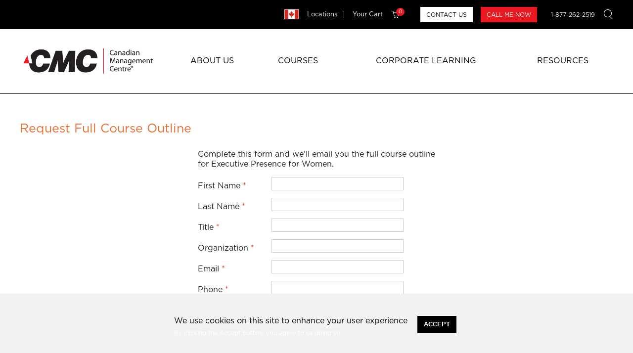

--- FILE ---
content_type: text/html; charset=UTF-8
request_url: https://cmcoutperform.com/more-information-request?nid=3533
body_size: 11761
content:
<!DOCTYPE html>
<html lang="en" dir="ltr" prefix="content: http://purl.org/rss/1.0/modules/content/  dc: http://purl.org/dc/terms/  foaf: http://xmlns.com/foaf/0.1/  og: http://ogp.me/ns#  rdfs: http://www.w3.org/2000/01/rdf-schema#  schema: http://schema.org/  sioc: http://rdfs.org/sioc/ns#  sioct: http://rdfs.org/sioc/types#  skos: http://www.w3.org/2004/02/skos/core#  xsd: http://www.w3.org/2001/XMLSchema# ">
  <head>
	<!-- Google Tag Manager -->
	<script>(function(w,d,s,l,i){w[l]=w[l]||[];w[l].push({'gtm.start':
	new Date().getTime(),event:'gtm.js'});var f=d.getElementsByTagName(s)[0],
	j=d.createElement(s),dl=l!='dataLayer'?'&l='+l:'';j.async=true;j.src=
	'https://www.googletagmanager.com/gtm.js?id='+i+dl;f.parentNode.insertBefore(j,f); 
	})(window,document,'script','dataLayer','GTM-KBKGKFX');</script>
	<!-- End Google Tag Manager -->
	
	
	

	<meta charset="utf-8">
	<meta http-equiv="X-UA-Compatible" content="IE=edge">
	<meta name="viewport" content="width=device-width, initial-scale=1">	
<meta name="facebook-domain-verification" content="db7wy9jxgheod0v5hwb8pz596nip94" />
    <meta charset="utf-8" />
<noscript><style>form.antibot * :not(.antibot-message) { display: none !important; }</style>
</noscript><meta name="Generator" content="Drupal 10 (https://www.drupal.org)" />
<meta name="MobileOptimized" content="width" />
<meta name="HandheldFriendly" content="true" />
<meta name="viewport" content="width=device-width, initial-scale=1.0" />
<style>div#sliding-popup, div#sliding-popup .eu-cookie-withdraw-banner, .eu-cookie-withdraw-tab {background: #0779bf} div#sliding-popup.eu-cookie-withdraw-wrapper { background: transparent; } #sliding-popup h1, #sliding-popup h2, #sliding-popup h3, #sliding-popup p, #sliding-popup label, #sliding-popup div, .eu-cookie-compliance-more-button, .eu-cookie-compliance-secondary-button, .eu-cookie-withdraw-tab { color: #ffffff;} .eu-cookie-withdraw-tab { border-color: #ffffff;}</style>
<script>var ct_check_js_val = '13e685d803fba710575832ad0404a893';var drupal_ac_antibot_cookie_value = '4873dbfc16d90b380a005eff350565ce6431b1e040988f61cf63b4aae7269bff';var ct_use_cookies = 1;var ct_use_alt_cookies = 0;var ct_capture_buffer = 0;</script>
<meta name="description" content="For nearly 60 years, CMC&#039;s proven and continually evolving career development and management training has been a catalyst for positive change. In fact, we&#039;ve transformed immediate and long-term performance for generation after generation of individual leaders and organizations, not to mention helped them achieve real-world outcomes from opening up lines of internal communication and shortening learning curves with first-time managers to engaging, keeping and advancing high-potential employees." />
<meta name="keywords" content="training, professional development, soft skills, top canadian company" />
<meta property="og:type" content="article" />
<meta property="og:title" content="Canadian Management Centre" />
<meta property="og:description" content="For nearly 60 years, CMC&#039;s proven and continually evolving career development and management training has been a catalyst for positive change. In fact, we&#039;ve transformed immediate and long-term performance for generation after generation of individual leaders and organizations, not to mention helped them achieve real-world outcomes from opening up lines of internal communication and shortening learning curves with first-time managers to engaging, keeping and advancing high-potential employees." />
<meta property="og:image" content="//cmcoutperform.com/themes/cmc/images/cmc_linkedin.jpg" />
<meta property="og:url" content="https://cmcoutperform.com/more-information-request" />
<link rel="icon" href="/sites/default/files/favicon.ico" type="image/vnd.microsoft.icon" />
<link rel="alternate" hreflang="en" href="https://cmcoutperform.com/more-information-request" />
<link rel="canonical" href="https://cmcoutperform.com/more-information-request" />
<link rel="shortlink" href="https://cmcoutperform.com/node/3141" />

    <title>Request Full Course Outline | Canadian Management Centre</title>
	<link rel="stylesheet" type="text/css" href="//cdn.jsdelivr.net/npm/slick-carousel@1.8.1/slick/slick.css"/>
    <link rel="stylesheet" media="all" href="/sites/default/files/css/css_6Y_l5zs558OIikpq2sa8N5duH6KBUpkXwnehJpD-zf0.css?delta=0&amp;language=en&amp;theme=cmc&amp;include=eJx1ikEOgzAMBD-UJk9CjtlEETauaqPS3wNSby2XHWlm_eMBLZUciZVLF6skD3ZP2CY2WwZO6FMGrYzyT04zGm0S6Y3a7KXly3zNj4RAsUaeETTEc1jvgtubwp36fW-Cvdp-AJZmTgE" />
<link rel="stylesheet" media="all" href="/sites/default/files/css/css_P_LvF50Peob05hWP8eV4fkO2OhXdk6LllnSmlDpTgcQ.css?delta=1&amp;language=en&amp;theme=cmc&amp;include=eJx1ikEOgzAMBD-UJk9CjtlEETauaqPS3wNSby2XHWlm_eMBLZUciZVLF6skD3ZP2CY2WwZO6FMGrYzyT04zGm0S6Y3a7KXly3zNj4RAsUaeETTEc1jvgtubwp36fW-Cvdp-AJZmTgE" />

    
	<script type="text/javascript" src="//s7.addthis.com/js/250/addthis_widget.js#pubid=xa-4da6055934cbc411"></script>
	<script type="text/javascript">

		(function(i,s,o,g,r,a,m){i['SLScoutObject']=r;i[r]=i[r]||function(){

		(i[r].q=i[r].q||[]).push(arguments)},i[r].l=1*new Date();a=s.createElement(o),

		m=s.getElementsByTagName(o)[0];a.async=1;a.src=g;m.parentNode.insertBefore(a,m)

		})(window,document,'script','https://scout-cdn.salesloft.com/sl.js','slscout');

		slscout(["init", "eyJ0eXAiOiJKV1QiLCJhbGciOiJIUzI1NiJ9.eyJ0IjoxMDEyNjR9.nxAy4H2zLVIJe9YutmQK10twkl0V3ueFpskSKtDbTvA"]);

	</script>
<!-- Hotjar Tracking Code for https://cmcoutperform.com/ -->
<script>
    (function(h,o,t,j,a,r){

        h.hj=h.hj||function(){(h.hj.q=h.hj.q||[]).push(arguments)};

        h._hjSettings={hjid:2244931,hjsv:6};

        a=o.getElementsByTagName('head')[0];

        r=o.createElement('script');r.async=1;

        r.src=t+h._hjSettings.hjid+j+h._hjSettings.hjsv;

        a.appendChild(r);

    })(window,document,'https://static.hotjar.com/c/hotjar-','.js?sv=');

</script>

<script>

        (function () {

          var zi = document.createElement('script');

          zi.type = 'text/javascript';

          zi.async = true;

          zi.referrerPolicy = 'unsafe-url';

          zi.src = 'https://ws.zoominfo.com/pixel/6140916c96cf45001cc35780';

          var s = document.getElementsByTagName('script')[0];

          s.parentNode.insertBefore(zi, s);

        })();

      </script>

  </head>
  <body class="path-node page-node-type-webform">
	<!-- Google Tag Manager (noscript) -->
	<noscript><iframe src="https://www.googletagmanager.com/ns.html?id=GTM-KBKGKFX" height="0" width="0" style="display:none;visibility:hidden"></iframe></noscript>
	<!-- End Google Tag Manager (noscript) -->
	
	

        <a href="#main-content" class="visually-hidden focusable skip-link">
      Skip to main content
    </a>
    
      <div class="dialog-off-canvas-main-canvas" data-off-canvas-main-canvas>
    <div id="page-wrapper wrapper">
  <div id="page">
			
	<section id="top-bar">
		<div class="inner">
			<ul class="links-list-1">
				<!--<li><a href="http://fr.cmcoutperform.com">Français</a></li>-->
				<li><img src="/themes/cmc/images/canadaflag.jpg" style="height: 20px;"></li>
				<li><a href="/national-location">Locations</a></li>
				<!--<li><a href="/register-now">Register for a Course Now</a></li>-->
				<li><a href="https://cmcoutperform.com/cart">Your Cart <span class="cart ajaxCart"><span class="count"></span></span></a></li>
			</ul>
			<ul class="links-list-2">
				<li><a href="/contact-us" class="btn btn-1">CONTACT US</a></li>
				<li><a href="/call-me-now" class="btn btn-2">CALL ME NOW</a></li>
				<li><a href="tel:1-877-262-2519" class="btn btn-3" >1-877-262-2519</a></li>
			</ul>
			<ul class="links-list-3">
				<li><a href="#" role="button" class="btn btn-search" id="search-toggle">search</a></li>
			</ul>
		</div>
	</section>  
	
	
	
    <header id="header" class="header" role="banner" aria-label="Site header">
		<div class="inner">
			<div class="part-1">
				<a href="https://cmcoutperform.com/" id="logo"><span><img src="/themes/cmc/images/logo.png" alt="CMC canadian Management Center"></span></a>
				<a role="button" href="#" class="menu-btn menu-toggle" aria-label="Main Menu" aria-pressed="false">
					<span role="presentation"></span>
					<span role="presentation"></span>
					<span role="presentation"></span>
					<span role="presentation"></span>
				</a>
			</div>
			<div class="part-search">
									  <div>
    <div class="search-block-form" data-drupal-selector="search-block-form" id="block-cmc-search" role="search">
  
      <h2>Search</h2>
    
      <form action="/search/node" method="get" id="search-block-form" accept-charset="UTF-8">
  <div class="js-form-item form-item js-form-type-search form-item-keys js-form-item-keys form-no-label">
      <label for="edit-keys" class="visually-hidden">Search</label>
        <input title="Enter the terms you wish to search for." data-drupal-selector="edit-keys" type="search" id="edit-keys" name="keys" value="" size="15" maxlength="128" class="form-search" placeholder="Enter Keyword, course name/ code" />

        </div>
<input data-drupal-selector="edit-advanced-form" type="hidden" name="advanced-form" value="1" />
<input data-drupal-selector="edit-f-0" type="hidden" name="f[0]" value="language:en" />
<div data-drupal-selector="edit-actions" class="form-actions js-form-wrapper form-wrapper" id="edit-actions--2"><input data-drupal-selector="edit-submit" type="submit" id="edit-submit--2" value="Search" class="button js-form-submit form-submit" />
</div>

</form>

  </div>

  </div>

								<!-- <div class="search-bar">
					<div class="cell">
						<a href="#" class="search-btn"></a>
					</div>
					<div class="cell">
						<input type="text">
					</div>
				</div> -->
			</div>
			<div class="part-2">
				<nav id="primary-nav" role="navigation" aria-label="primary navigation">
									
              <ul>
              <li>
        <span class="level-1"><a href="/about" data-drupal-link-system-path="node/3995">About Us</a></span>
              </li>
          <li>
        <span class="level-1"><a href="/courses" data-drupal-link-system-path="node/97">Courses</a></span>
                  <span class="sub-menu">              <ul>
              <li>
        <span class="level-1"><a href="/topic-areas" data-drupal-link-system-path="node/4056">Topic Areas</a></span>
              </li>
          <li>
        <span class="level-1"><a href="/top-courses" data-drupal-link-system-path="node/3206">Trending Courses</a></span>
              </li>
          <li>
        <span class="level-1"><a href="/all-courses" data-drupal-link-system-path="node/3211">Full course list</a></span>
              </li>
          <li>
        <span class="level-1"><a href="/learning-paths" data-drupal-link-system-path="node/3877">Learning Paths</a></span>
              </li>
          <li>
        <span class="level-1"><a href="/certified-professional-in-management" data-drupal-link-system-path="node/3617">Management Certification</a></span>
              </li>
          <li>
        <span class="level-1"><a href="/pricing-options" data-drupal-link-system-path="node/2691">Pricing Options</a></span>
              </li>
          <li>
        <span class="level-1"><a href="/public-sector" data-drupal-link-system-path="node/3455">Public Sector</a></span>
              </li>
          <li>
        <span class="level-1"><a href="/Guaranteed-to-Run" data-drupal-link-system-path="node/3478">Guaranteed to Run</a></span>
              </li>
        </ul>
  </span>
              </li>
          <li>
        <span class="level-1"><a href="/corporate-learning" data-drupal-link-system-path="node/3116">Corporate Learning</a></span>
                  <span class="sub-menu">              <ul>
              <li>
        <span class="level-1"><a href="/corporate-learning" data-drupal-link-system-path="node/3116">About Corporate Learning</a></span>
              </li>
          <li>
        <span class="level-1"><a href="/topic-areas" data-drupal-link-system-path="node/4056">Topic Areas</a></span>
              </li>
          <li>
        <span class="level-1"><a href="/design-framework" data-drupal-link-system-path="node/4007">Our Program Design Framework</a></span>
              </li>
          <li>
        <span class="level-1"><a href="/Go-Beyond" data-drupal-link-system-path="node/1958">The Go Beyond® Curriculum</a></span>
              </li>
          <li>
        <span class="level-1"><a href="/case-studies" data-drupal-link-system-path="node/3117">Case Studies</a></span>
              </li>
          <li>
        <span class="level-1"><a href="/about-cmc-licensing" data-drupal-link-system-path="node/4011">About CMC Licensing</a></span>
              </li>
        </ul>
  </span>
              </li>
          <li>
        <span class="level-1"><a href="/free-resources" data-drupal-link-system-path="node/3131">Resources</a></span>
                  <span class="sub-menu">              <ul>
              <li>
        <span class="level-1"><a href="/library" data-drupal-link-system-path="node/3124">Library</a></span>
              </li>
          <li>
        <span class="level-1"><a href="/upcoming-events" data-drupal-link-system-path="node/3129">Events</a></span>
              </li>
        </ul>
  </span>
              </li>
        </ul>
  


							
				</nav>
				  			
							</div>
			<div class="part-3" arial-hidden="true">
				<ul class="links-list-3">
					<!--<li><a href="http://fr.cmcoutperform.com">Français</a></li>-->
					<li><a href="/national-location">Locations</a></li>
					<!--<li><a href="/register-now">Register for a Course Now</a></li>-->
					<li><a href="tel:1-877-262-2519">1-877-262-2519</a></li>
				</ul>
				<p>
					<a href="/contact-us" class="btn btn-1">CONTACT US</a> <a href="/call-me-now" class="btn btn-2">CALL ME NOW</a>
				</p>
			</div>
		</div>
    </header>
	
	  <div>
    <div data-drupal-messages-fallback class="hidden"></div><div id="block-cmc-content">
  
    
      
<section class="detail-content general-content nodeID-3141">
	<div class="inner">
		<h1>
<span>Request Full Course Outline</span>
</h1>
		
		
            <div>
<div class="cart-form" id="registration-form">
	<p>Complete this form and we'll email you the full course outline for Executive Presence for Women.</p>

	<form class="webform-submission-form webform-submission-add-form webform-submission-course-request-form webform-submission-course-request-add-form webform-submission-course-request-node-3141-form webform-submission-course-request-node-3141-add-form js-webform-details-toggle webform-details-toggle" autocomplete="off" data-drupal-selector="webform-submission-course-request-node-3141-add-form" action="/more-information-request?nid=3533" method="post" id="webform-submission-course-request-node-3141-add-form" accept-charset="UTF-8">
	  
	  <div class="js-form-item form-item js-form-type-textfield form-item-first-name js-form-item-first-name">
      <label for="edit-first-name" class="js-form-required form-required">First Name</label>
        <input data-drupal-selector="edit-first-name" type="text" id="edit-first-name" name="first_name" value="" size="60" maxlength="255" class="form-text required" required="required" aria-required="true" />

        </div>

	  <div class="js-form-item form-item js-form-type-textfield form-item-last-name js-form-item-last-name">
      <label for="edit-last-name" class="js-form-required form-required">Last Name</label>
        <input data-drupal-selector="edit-last-name" type="text" id="edit-last-name" name="last_name" value="" size="60" maxlength="255" class="form-text required" required="required" aria-required="true" />

        </div>

	  <div class="js-form-item form-item js-form-type-textfield form-item-title js-form-item-title">
      <label for="edit-title" class="js-form-required form-required">Title</label>
        <input data-drupal-selector="edit-title" type="text" id="edit-title" name="title" value="" size="60" maxlength="255" class="form-text required" required="required" aria-required="true" />

        </div>

	  <div class="js-form-item form-item js-form-type-textfield form-item-organization js-form-item-organization">
      <label for="edit-organization" class="js-form-required form-required">Organization</label>
        <input data-drupal-selector="edit-organization" type="text" id="edit-organization" name="organization" value="" size="60" maxlength="255" class="form-text required" required="required" aria-required="true" />

        </div>

	  <div class="js-form-item form-item js-form-type-email form-item-email js-form-item-email">
      <label for="edit-email" class="js-form-required form-required">Email</label>
        <input data-drupal-selector="edit-email" type="email" id="edit-email" name="email" value="" size="60" maxlength="254" class="form-email required" required="required" aria-required="true" />

        </div>

	  <div class="js-form-item form-item js-form-type-tel form-item-phone js-form-item-phone">
      <label for="edit-phone" class="js-form-required form-required">Phone</label>
        <input data-drupal-selector="edit-phone" type="tel" id="edit-phone" name="phone" value="" size="30" maxlength="128" class="form-tel required" required="required" aria-required="true" />

        </div>


	  <div class="js-form-item form-item js-form-type-textfield form-item-street js-form-item-street">
      <label for="edit-street">Street</label>
        <input data-drupal-selector="edit-street" type="text" id="edit-street" name="street" value="" size="60" maxlength="255" class="form-text" />

        </div>

	  <div class="js-form-item form-item js-form-type-textfield form-item-suite-floor js-form-item-suite-floor">
      <label for="edit-suite-floor">Suite / Floor</label>
        <input data-drupal-selector="edit-suite-floor" type="text" id="edit-suite-floor" name="suite_floor" value="" size="60" maxlength="255" class="form-text" />

        </div>

	  <div class="js-form-item form-item js-form-type-textfield form-item-city js-form-item-city">
      <label for="edit-city">City</label>
        <input data-drupal-selector="edit-city" type="text" id="edit-city" name="city" value="" size="60" maxlength="255" class="form-text" />

        </div>

	  <div class="js-form-item form-item js-form-type-select form-item-province js-form-item-province">
      <label for="edit-province">Province / State</label>
        <select data-drupal-selector="edit-province" id="edit-province" name="province" class="form-select"><option value="" selected="selected">- None -</option><option value="AB">Alberta</option><option value="BC">British Columbia</option><option value="MB">Manitoba</option><option value="NB">New Brunswick</option><option value="NL">Newfoundland and Labrador</option><option value="NT">Northwest Territories</option><option value="NS">Nova Scotia</option><option value="NU">Nunavut</option><option value="ON">Ontario</option><option value="PE">Prince Edward Island</option><option value="QC">Quebec</option><option value="SK">Saskatchewan</option><option value="YT">Yukon</option><option value="null">----------</option><option value="AL">Alabama</option><option value="AK">Alaska</option><option value="AZ">Arizona</option><option value="AR">Arkansas</option><option value="CA">California</option><option value="CO">Colorado</option><option value="CT">Connecticut</option><option value="DE">Delaware</option><option value="DC">District of Columbia</option><option value="FL">Florida</option><option value="GA">Georgia</option><option value="GU">Guam</option><option value="HI">Hawaii</option><option value="ID">Idaho</option><option value="IL">Illinois</option><option value="IN">Indiana</option><option value="IA">Iowa</option><option value="KS">Kansas</option><option value="KY">Kentucky</option><option value="LA">Louisiana</option><option value="ME">Maine</option><option value="MD">Maryland</option><option value="MA">Massachusetts</option><option value="MI">Michigan</option><option value="MN">Minnesota</option><option value="MS">Mississippi</option><option value="MO">Missouri</option><option value="MT">Montana</option><option value="NE">Nebraska</option><option value="NV">Nevada</option><option value="NH">New Hampshire</option><option value="NJ">New Jersey</option><option value="NM">New Mexico</option><option value="NY">New York</option><option value="NC">North Carolina</option><option value="ND">North Dakota</option><option value="OH">Ohio</option><option value="OK">Oklahoma</option><option value="OR">Oregon</option><option value="PA">Pennsylvania</option><option value="RI">Rhode Island</option><option value="SC">South Carolina</option><option value="SD">Tennessee</option><option value="TN">Tennessee</option><option value="TX">Texas</option><option value="UT">Utah</option><option value="VT">Vermont</option><option value="VA">Virginia</option><option value="WA">Washington</option><option value="WV">West Virginia</option><option value="WI">Wisconsin</option><option value="WY">Wyoming</option><option value="OT">Other</option></select>
        </div>

	  <div class="js-form-item form-item js-form-type-textfield form-item-postal-code js-form-item-postal-code">
      <label for="edit-postal-code">Postal Code</label>
        <input data-drupal-selector="edit-postal-code" type="text" id="edit-postal-code" name="postal_code" value="" size="60" maxlength="255" class="form-text" />

        </div>

	  <div class="js-form-item form-item js-form-type-select form-item-country js-form-item-country">
      <label for="edit-country" class="js-form-required form-required">Country</label>
        <select data-drupal-selector="edit-country" id="edit-country" name="country" class="form-select required" required="required" aria-required="true"><option value="" selected="selected">Select</option><option value="CA">Canada</option><option value="US">United States</option><option value="OT">Other</option></select>
        </div>

	  
	  <div class="js-form-item form-item js-form-type-select form-item-how-did-you-hear-about-us js-form-item-how-did-you-hear-about-us">
      <label for="edit-how-did-you-hear-about-us" class="js-form-required form-required">How Did You Hear About Us?</label>
        <select data-drupal-selector="edit-how-did-you-hear-about-us" id="edit-how-did-you-hear-about-us" name="how_did_you_hear_about_us" class="form-select required" required="required" aria-required="true"><option value="" selected="selected">- Select -</option><option value="I came directly to your website">I came directly to your website</option><option value="Search Engine (ie. Google)">Search Engine (ie. Google)</option><option value="Social media">Social media</option><option value="I received an email">I received an email</option><option value="Catalogue/Mail">Catalogue/Mail</option><option value="Someone from my company">Someone from my company</option><option value="CMC Employee">CMC Employee</option><option value="Other">Other</option></select>
        </div>

	  
	  <div data-drupal-selector="edit-actions" class="form-actions js-form-wrapper form-wrapper" id="edit-actions"><input class="webform-button--submit button button--primary js-form-submit form-submit" data-drupal-selector="edit-submit" type="submit" id="edit-submit" name="op" value="Submit" />

</div>

	  

	  
	  <input data-drupal-selector="form-wzfi47sxb0zh-p-9kcrzmoafveislecdrrriuxtp1sy" type="hidden" name="form_build_id" value="form-wzFi47SXB0Zh_p-9KCrZmOAFveIsLEcDRrriuXTp1SY" />

	  <input data-drupal-selector="edit-webform-submission-course-request-node-3141-add-form" type="hidden" name="form_id" value="webform_submission_course_request_node_3141_add_form" />


		<div class="hidden">
		<input data-drupal-selector="edit-course-nid" type="hidden" name="course_nid" value="3533" />

		<div class="js-form-item form-item js-form-type-textfield form-item-course-code js-form-item-course-code">
      <label for="edit-course-code" class="js-form-required form-required">Course Code</label>
        <input data-drupal-selector="edit-course-code" type="text" id="edit-course-code" name="course_code" value="62179" size="60" maxlength="255" class="form-text required" required="required" aria-required="true" />

        </div>

		<div class="js-form-item form-item js-form-type-textfield form-item-course-name js-form-item-course-name">
      <label for="edit-course-name">Course Name</label>
        <input data-drupal-selector="edit-course-name" type="text" id="edit-course-name" name="course_name" value="Executive Presence for Women" size="60" maxlength="255" class="form-text" />

        </div>

		<input data-drupal-selector="edit-pdf-link" type="hidden" name="pdf_link" value="https://cmcoutperform.com/sites/default/files/outlines/62179-Executive-Presence-for-Women.pdf" />

		</div>
	</form>
	
<img src="/themes/cmc/images/ajax-loader.gif" class="loading hidden"><form id="sf-form" action="https://webto.salesforce.com/servlet/servlet.WebToLead?encoding=UTF-8&amp;orgId=00D3000000006oI" method="POST" style="display: none;" data-ct-no-check="true">
  <!--<input type="hidden" name="debug" value="1">-->
  <!--<input type="hidden" name="debugEmail" value="epan@ew-dc.com">-->
  <input type="hidden" name="oid" value="00D3000000006oI" /><input type="hidden" name="recordType" value="012OJ000000xgWHYAY" />
  <input type="hidden" name="lead_source" value="Website" />
  <input type="hidden" name="Email_Opt_in_Source__c" value="Proposal/RFI" />
  <input type="hidden" name="Webform__c" value="Request More Information" />
  <input type="hidden" name="Inquiry_Source__c" value="RFI form" />
  <input type="hidden" name="first_name" id="sf_first_name" />
  <input type="hidden" name="last_name" id="sf_last_name" />
  <input type="hidden" name="title" id="sf_title" />
  <input type="hidden" name="company" id="sf_company" />
  <input type="hidden" name="email" id="sf_email" />
  <input type="hidden" name="phone" id="sf_phone" />
  <input type="hidden" name="street" id="sf_street" />
  <input type="hidden" name="city" id="sf_city" />
  <input type="hidden" name="state" id="sf_state" />
  <input type="hidden" name="zip" id="sf_zip" />
  <input type="hidden" name="country_code" id="sf_country_code" />
  <input type="hidden" name="How_did_you_hear_about_us__c" id="sf_how_did_you_hear_about_us" />
  <input type="hidden" name="description" id="sf_description" />
  <input type="hidden" name="Resource_name__c" id="sf_resource_name" />
  <input type="hidden" name="CASL_Course_Number__c" id="sf_course_number" />
</form>
<style>
.error {
  border: 2px solid #e03e2d !important;
  background-color: #ffeaea !important;
}
</style>
<script src="/core/assets/vendor/jquery/jquery.min.js?v=3.7.1"></script>
<script type="text/javascript">
jQuery(function($) {
	// webform request full course at the meantime send data to salefore web to lead
	const $webform = $('.webform-submission-form');
	const $sfForm = $('#sf-form');

	// Intercept Webform submit
	$webform.on('submit', function (e) {
		e.preventDefault(); // stop Drupal for now
		
		// 🔒 Disable submit button right away
		const $submitBtn = $webform.find('button[type="submit"], input[type="submit"]');
		$submitBtn.addClass('hidden');$('.loading').removeClass('hidden');
		
		// 🔍 Required field validation
		const requiredFields = [
		  '#edit-first-name',
		  '#edit-last-name',
		  '#edit-title',
		  '#edit-organization',
		  '#edit-email',
		  '#edit-phone',
		  '#edit-country',
		  '#edit-how-did-you-hear-about-us'
		];

		let isValid = true;

		requiredFields.forEach(function(selector) {
		  const $field = $(selector);
		  if ($field.length) {
			const tagName = $field.prop('tagName').toLowerCase();
			let val = $field.val();

			// handle select dropdowns
			if (tagName === 'select') {
			  if (!val || val === '') {
				$field.addClass('error');
				isValid = false;
			  } else {
				$field.removeClass('error');
			  }
			} 
			// handle input/text fields
			else if (!val || !val.trim()) {
			  $field.addClass('error');
			  isValid = false;
			} else {
			  $field.removeClass('error');
			}
		  }
		});

		// Basic email format check
		const emailVal = $('#edit-email').val().trim();
		if (emailVal && !/^[^@\s]+@[^@\s]+\.[^@\s]+$/.test(emailVal)) {
		  $('#edit-email').addClass('error');
		  isValid = false;
		}

		if (!isValid) {
		  alert('Please fill out all required fields correctly.');
		  $submitBtn.removeClass('hidden');$('.loading').addClass('hidden');
		  return false; // stop Salesforce submit
		}
		
		// Copy Webform fields to SF form
		$('#sf_first_name').val($('#edit-first-name').val());
		$('#sf_last_name').val($('#edit-last-name').val());
		$('#sf_title').val($('#edit-title').val());
		$('#sf_company').val($('#edit-organization').val());
		$('#sf_email').val($('#edit-email').val());
		$('#sf_phone').val($('#edit-phone').val());
		if($('#edit-suite-floor').val())
			$('#sf_street').val($('#edit-street').val() + ' #' + $('#edit-suite-floor').val());
		else
			$('#sf_street').val($('#edit-street').val());
		$('#sf_city').val($('#edit-city').val());
		if($('#edit-province').val())
			$('#sf_state').val($('#edit-province option:selected').text());
		else
			$('#sf_state').val('');
		$('#sf_zip').val($('#edit-postal-code').val());
		$('#sf_country_code').val($('#edit-country').val());
		$('#sf_how_did_you_hear_about_us').val($('#edit-how-did-you-hear-about-us').val());
		$('#sf_description').val('nid: ' + $('input[name="course_nid"]').val());
		$('#sf_resource_name').val(
		  decodeURIComponent($('input[name="pdf_link"]').val().split('/').pop()) // decode %20 etc
			.replace(/[-_]+/g, ' ')   // replace dashes and underscores with space
			.replace(/\.[^.]+$/, '')  // remove file extension
			.replace($('input[name="course_code"]').val(), '').trim()                   // remove extra spaces
		);
		$('#sf_course_number').val($('input[name="course_code"]').val());
		
		// ✅ Only add iframe once
		if ($('#sf-submit-frame').length === 0) {
		  $('body').append('<iframe id="sf-submit-frame" name="sf-submit-frame" style="display:none"></iframe>');
		}

		// Submit SF form into iframe
		$sfForm.attr('target', 'sf-submit-frame');
		
		$sfForm.submit();

		// ✅ Prevent multiple triggers
		let sfSubmitted = false;
		$('#sf-submit-frame').off('load').on('load', function () {
		  if (!sfSubmitted) {
			sfSubmitted = true;
			setTimeout(function () {
			  $webform.off('submit');
			  $webform.get(0).submit();
			}, 5000); // wait 5 seconds before Drupal submit
		  }
		});
	});
});
</script>

</div></div>
      
		
		

	</div>
</section>

  </div>

  </div>

	
	<footer>
		<div class="inner">
							  <div>
    <nav role="navigation" aria-labelledby="block-englishfootermenu-menu" id="block-englishfootermenu">
            
  <h2 class="visually-hidden" id="block-englishfootermenu-menu">English Footer Menu</h2>
  

        
              <ul>
              <li>
        <span class="level-1"><a href="/privacy-statement" data-drupal-link-system-path="node/78">Privacy Statement</a></span>
              </li>
          <li>
        <span class="level-1"><a href="/accessibility" data-drupal-link-system-path="node/3130">Accessibility</a></span>
              </li>
          <li>
        <span class="level-1"><a href="/Quebec-Training-Act" data-drupal-link-system-path="node/2909">Quebec Training Act</a></span>
              </li>
          <li>
        <span class="level-1"><a href="/our-team" data-drupal-link-system-path="node/70">Our Team</a></span>
              </li>
        </ul>
  


  </nav>

  </div>

					</div>
	</footer>
	
	<section id="page-bottom">
		<div class="inner">
							  <div>
    <div id="block-webform-2">
  
    
      
<div class="cart-form">
<form class="webform-submission-form webform-submission-add-form webform-submission-email-registration-footer-form webform-submission-email-registration-footer-add-form webform-submission-email-registration-footer-node-3141-form webform-submission-email-registration-footer-node-3141-add-form js-webform-details-toggle webform-details-toggle" data-drupal-selector="webform-submission-email-registration-footer-node-3141-add-form" action="/more-information-request?nid=3533" method="post" id="webform-submission-email-registration-footer-node-3141-add-form" accept-charset="UTF-8">
  
  <div data-drupal-selector="edit-table-column-1" class="webform-flexbox js-webform-flexbox js-form-wrapper form-wrapper" id="edit-table-column-1"><div class="webform-flex webform-flex--1"><div class="webform-flex--container"><div id="edit-email-registration-label" class="js-form-item form-item js-form-type-processed-text form-item- js-form-item- form-no-label">
        <p>Don't miss out</p>
        </div>
</div></div><div class="webform-flex webform-flex--1"><div class="webform-flex--container"><div id="edit-email-registration-description" class="js-form-item form-item js-form-type-processed-text form-item- js-form-item- form-no-label">
        <p style="font-size:14px">Join our email list and get the latest learning updates, plus front-of-the-line access to promotions and flash sales.</p>

        </div>
</div></div></div>
<div data-drupal-selector="edit-table-column-2" class="webform-flexbox js-webform-flexbox js-form-wrapper form-wrapper" id="edit-table-column-2"><div class="webform-flex webform-flex--1"><div class="webform-flex--container"><div class="js-form-item form-item js-form-type-email form-item-your-business-email js-form-item-your-business-email form-no-label">
      <label for="edit-your-business-email" class="visually-hidden js-form-required form-required">Sign up for email</label>
        <input data-drupal-selector="edit-your-business-email" type="email" id="edit-your-business-email" name="your_business_email" value="" size="60" maxlength="254" placeholder="Your Business Email" class="form-email required" required="required" aria-required="true" />

        </div>
</div></div></div>
<div data-drupal-selector="edit-actions" class="form-actions webform-actions js-form-wrapper form-wrapper" id="edit-actions--2"><input class="webform-button--submit btn button button--primary js-form-submit form-submit" data-drupal-selector="edit-actions-submit" type="submit" id="edit-actions-submit" name="op" value="Sign up" />

</div>
<input data-drupal-selector="form-0kvqnvaekgi71ekiyrtje2nvfrlxtuaaukv1urj89wc" type="hidden" name="form_build_id" value="form-0KVqnVAeKGI71eKiyRtJe2nvFrlxTUaaUKv1uRj89Wc" />
<input data-drupal-selector="edit-webform-submission-email-registration-footer-node-3141-add-form" type="hidden" name="form_id" value="webform_submission_email_registration_footer_node_3141_add_form" />


  
</form>
</div>
  </div>
<div id="block-cmc-block-6">
  
    
      
            <div><div class="part-1">
<h2>Stay Connected</h2>
<ul class="social-list">
<li><a href="https://www.facebook.com/CanadianMgmt/" target="_blank"><img src="/sites/default/files/inline-images/Facebook.png" data-entity-uuid="ca135c5e-7973-4d69-aed9-35655602224f" data-entity-type="file" alt="facebook" width="46" height="46"></a></li>
<li><a href="http://www.linkedin.com/company/35861" target="_blank"><img src="/sites/default/files/inline-images/LinkedIn.png" data-entity-uuid="154d0d50-4e2b-42d4-b516-91f6dc03d9cc" data-entity-type="file" alt="linked in" width="46" height="46"></a></li>
<li><a href="http://www.youtube.com/user/CdnMgmtCtr" target="_blank"><img src="/sites/default/files/inline-images/YouTube.png" data-entity-uuid="809b102f-f752-4ef9-9d7b-4d8857d42445" data-entity-type="file" alt="you tube" width="46" height="46"></a></li>
</ul>
</div>
<div class="part-2">
<h2>Networks</h2>
<ul class="networks-list">
<li><a href="http://www.amanet.org/" target="_blank"><span class="image"><img src="/themes/cmc/images/ama.png" data-entity-uuid data-entity-type alt="ama" width="89" height="28"></span><span class="name">USA</span></a></li>
<li><a href="http://www.amamex.org.mx/" target="_blank"><span class="image"><img src="/themes/cmc/images/ama.png" data-entity-uuid data-entity-type alt="ama" width="89" height="28"></span><span class="name">Latin America</span></a></li>
<li><a href="http://www.amajapan.co.jp/j/" target="_blank"><span class="image"><img src="/themes/cmc/images/ama.png" data-entity-uuid data-entity-type alt="ama" width="89" height="28"></span><span class="name">Asia/Pacific</span></a></li>
<li><a href="http://cmcoutperform.com/" target="_blank"><span class="image"><img src="/themes/cmc/images/cmc.png" data-entity-uuid data-entity-type alt="cmc" width="94" height="31"></span><span class="name">Canadian Operations</span></a></li>
<li><a href="https://mce.eu/" target="_blank"><span class="image"><img src="/themes/cmc/images/mce.png" data-entity-uuid data-entity-type alt="mce" width="95" height="31"></span><span class="name">Europe/Africa/Middle East</span></a></li>
</ul>
</div>
<div class="cr">Copyright © 2025&nbsp;<span style="-webkit-text-stroke-width:0px;background-color:rgb(219, 219, 219);color:rgb(0, 0, 0);display:inline !important;float:none;font-family:gothamNarrow, Arial, sans-serif;font-size:12px;font-style:normal;font-variant-caps:normal;font-variant-ligatures:normal;font-weight:400;letter-spacing:normal;orphans:2;text-align:start;text-decoration-color:initial;text-decoration-style:initial;text-indent:0px;text-transform:none;white-space:normal;widows:2;word-spacing:0px;">CANADIAN MANAGEMENT CENTRE - PROFESSIONAL DEVELOPMENT, MANAGEMENT &amp; CAREER TRAINING | 150 King Street West, Suite 271 Toronto, ON &nbsp;M5H 1J9, Canada&nbsp;|&nbsp;</span><a style="-webkit-text-stroke-width:0px;background-color:rgb(219, 219, 219);border-width:0px;color:rgb(0, 0, 0);font-family:gothamNarrow, Arial, sans-serif;font-size:12px;font-stretch:inherit;font-style:normal;font-variant-caps:normal;font-variant-east-asian:inherit;font-variant-ligatures:normal;font-variant-numeric:inherit;font-weight:400;letter-spacing:normal;line-height:inherit;margin:0px;orphans:2;outline:0px;padding:0px;text-align:start;text-decoration:none;text-indent:0px;text-transform:none;vertical-align:baseline;white-space:normal;widows:2;word-spacing:0px;" href="mailto:cmcinfo@cmcoutperform.com">cmcinfo@cmcoutperform.com</a></div>
</div>
      
  </div>

  </div>

					</div>
	</section>	
	
  </div>
</div>

  </div>

    
    <script type="application/json" data-drupal-selector="drupal-settings-json">{"path":{"baseUrl":"\/","pathPrefix":"","currentPath":"node\/3141","currentPathIsAdmin":false,"isFront":false,"currentLanguage":"en","currentQuery":{"nid":"3533"}},"pluralDelimiter":"\u0003","suppressDeprecationErrors":true,"eu_cookie_compliance":{"cookie_policy_version":"1.0.0","popup_enabled":true,"popup_agreed_enabled":false,"popup_hide_agreed":false,"popup_clicking_confirmation":false,"popup_scrolling_confirmation":false,"popup_html_info":"\u003Cdiv aria-labelledby=\u0022popup-text\u0022  class=\u0022eu-cookie-compliance-banner eu-cookie-compliance-banner-info eu-cookie-compliance-banner--opt-in\u0022\u003E\n  \u003Cdiv class=\u0022popup-content info eu-cookie-compliance-content\u0022\u003E\n        \u003Cdiv id=\u0022popup-text\u0022 class=\u0022eu-cookie-compliance-message\u0022 role=\u0022document\u0022\u003E\n      \u003Ch2\u003EWe use cookies on this site to enhance your user experience\u003C\/h2\u003E\u003Cp\u003EBy clicking the Accept button, you agree to us doing so.\u003C\/p\u003E\n              \u003Cbutton type=\u0022button\u0022 class=\u0022find-more-button eu-cookie-compliance-more-button\u0022\u003EMore info\u003C\/button\u003E\n          \u003C\/div\u003E\n\n    \n    \u003Cdiv id=\u0022popup-buttons\u0022 class=\u0022eu-cookie-compliance-buttons\u0022\u003E\n            \u003Cbutton type=\u0022button\u0022 class=\u0022agree-button eu-cookie-compliance-secondary-button button button--small\u0022\u003EAccept\u003C\/button\u003E\n              \u003Cbutton type=\u0022button\u0022 class=\u0022decline-button eu-cookie-compliance-default-button button button--small button--primary\u0022\u003ENo, thanks\u003C\/button\u003E\n          \u003C\/div\u003E\n  \u003C\/div\u003E\n\u003C\/div\u003E","use_mobile_message":false,"mobile_popup_html_info":"\u003Cdiv aria-labelledby=\u0022popup-text\u0022  class=\u0022eu-cookie-compliance-banner eu-cookie-compliance-banner-info eu-cookie-compliance-banner--opt-in\u0022\u003E\n  \u003Cdiv class=\u0022popup-content info eu-cookie-compliance-content\u0022\u003E\n        \u003Cdiv id=\u0022popup-text\u0022 class=\u0022eu-cookie-compliance-message\u0022 role=\u0022document\u0022\u003E\n      \u003Ch2\u003EWe use cookies on this site to enhance your user experience\u003C\/h2\u003E\u003Cp\u003EBy tapping the Accept button, you agree to us doing so.\u003C\/p\u003E\n              \u003Cbutton type=\u0022button\u0022 class=\u0022find-more-button eu-cookie-compliance-more-button\u0022\u003EMore info\u003C\/button\u003E\n          \u003C\/div\u003E\n\n    \n    \u003Cdiv id=\u0022popup-buttons\u0022 class=\u0022eu-cookie-compliance-buttons\u0022\u003E\n            \u003Cbutton type=\u0022button\u0022 class=\u0022agree-button eu-cookie-compliance-secondary-button button button--small\u0022\u003EAccept\u003C\/button\u003E\n              \u003Cbutton type=\u0022button\u0022 class=\u0022decline-button eu-cookie-compliance-default-button button button--small button--primary\u0022\u003ENo, thanks\u003C\/button\u003E\n          \u003C\/div\u003E\n  \u003C\/div\u003E\n\u003C\/div\u003E","mobile_breakpoint":768,"popup_html_agreed":false,"popup_use_bare_css":false,"popup_height":"auto","popup_width":"100%","popup_delay":1000,"popup_link":"\/","popup_link_new_window":true,"popup_position":false,"fixed_top_position":true,"popup_language":"en","store_consent":false,"better_support_for_screen_readers":false,"cookie_name":"","reload_page":false,"domain":"","domain_all_sites":false,"popup_eu_only":false,"popup_eu_only_js":false,"cookie_lifetime":100,"cookie_session":null,"set_cookie_session_zero_on_disagree":null,"disagree_do_not_show_popup":false,"method":"opt_in","automatic_cookies_removal":true,"allowed_cookies":"","withdraw_markup":"\u003Cbutton type=\u0022button\u0022 class=\u0022eu-cookie-withdraw-tab\u0022\u003EPrivacy settings\u003C\/button\u003E\n\u003Cdiv aria-labelledby=\u0022popup-text\u0022 class=\u0022eu-cookie-withdraw-banner\u0022\u003E\n  \u003Cdiv class=\u0022popup-content info eu-cookie-compliance-content\u0022\u003E\n    \u003Cdiv id=\u0022popup-text\u0022 class=\u0022eu-cookie-compliance-message\u0022 role=\u0022document\u0022\u003E\n      \u003Ch2\u003EWe use cookies on this site to enhance your user experience\u003C\/h2\u003E\u003Cp\u003EYou have given your consent for us to set cookies.\u003C\/p\u003E\n    \u003C\/div\u003E\n    \u003Cdiv id=\u0022popup-buttons\u0022 class=\u0022eu-cookie-compliance-buttons\u0022\u003E\n      \u003Cbutton type=\u0022button\u0022 class=\u0022eu-cookie-withdraw-button  button button--small button--primary\u0022\u003EWithdraw consent\u003C\/button\u003E\n    \u003C\/div\u003E\n  \u003C\/div\u003E\n\u003C\/div\u003E","withdraw_enabled":false,"reload_options":0,"reload_routes_list":"","withdraw_button_on_info_popup":false,"cookie_categories":[],"cookie_categories_details":[],"enable_save_preferences_button":true,"cookie_value_disagreed":"0","cookie_value_agreed_show_thank_you":"1","cookie_value_agreed":"2","containing_element":"body","settings_tab_enabled":false,"olivero_primary_button_classes":" button button--small button--primary","olivero_secondary_button_classes":" button button--small","close_button_action":"close_banner","open_by_default":true,"modules_allow_popup":true,"hide_the_banner":false,"geoip_match":true},"ajaxTrustedUrl":{"form_action_p_pvdeGsVG5zNF_XLGPTvYSKCf43t8qZYSwcfZl2uzM":true,"\/search\/node":true},"user":{"uid":0,"permissionsHash":"df06c1523cc1fa71893d80f9dfe2dfc317550eab1fe3304dca72ac67ae3ade8a"}}</script>
<script src="/sites/default/files/js/js_qtraVOVd8c6mlXlLoxCHBsJxDzjmONpBXDuvoCnWHBU.js?scope=footer&amp;delta=0&amp;language=en&amp;theme=cmc&amp;include=eJyFi1EOwjAMQy_UrkdCaTBVWdpUSwbXp0j8bRM_tvVsc-NURDNJfFrAfmPVtWJaG1KpM9IZDCyg7iRropHZ49izVD7grB7vcLDrFt7ID91a-vnylQOEoKH7Ml9UxRajF_6OXEuR61mDGZXr3mZg_wAC12dT"></script>
<script src="/modules/contrib/eu_cookie_compliance/js/eu_cookie_compliance.min.js?v=10.3.1" defer></script>
<script src="/sites/default/files/js/js_huG4M67lUAkS07C6C_7of_ow6C46ytXbLYhkb-vyiok.js?scope=footer&amp;delta=2&amp;language=en&amp;theme=cmc&amp;include=eJyFi1EOwjAMQy_UrkdCaTBVWdpUSwbXp0j8bRM_tvVsc-NURDNJfFrAfmPVtWJaG1KpM9IZDCyg7iRropHZ49izVD7grB7vcLDrFt7ID91a-vnylQOEoKH7Ml9UxRajF_6OXEuR61mDGZXr3mZg_wAC12dT"></script>
<script src="https://moderate.cleantalk.org/ct-bot-detector-wrapper.js"></script>
<script src="/sites/default/files/js/js_3S6niB2S_ivwJ-hgCLjWJbvErNggJxuM84wmQSwAmsU.js?scope=footer&amp;delta=4&amp;language=en&amp;theme=cmc&amp;include=eJyFi1EOwjAMQy_UrkdCaTBVWdpUSwbXp0j8bRM_tvVsc-NURDNJfFrAfmPVtWJaG1KpM9IZDCyg7iRropHZ49izVD7grB7vcLDrFt7ID91a-vnylQOEoKH7Ml9UxRajF_6OXEuR61mDGZXr3mZg_wAC12dT"></script>

<script type="text/javascript" src="//cdn.jsdelivr.net/npm/slick-carousel@1.8.1/slick/slick.min.js"></script>
 <noscript>

        <img src=https://ws.zoominfo.com/pixel/6140916c96cf45001cc35780 width="1" height="1" style="display: none;" />

      </noscript>
  </body>
</html>


--- FILE ---
content_type: text/css
request_url: https://cmcoutperform.com/sites/default/files/css/css_P_LvF50Peob05hWP8eV4fkO2OhXdk6LllnSmlDpTgcQ.css?delta=1&language=en&theme=cmc&include=eJx1ikEOgzAMBD-UJk9CjtlEETauaqPS3wNSby2XHWlm_eMBLZUciZVLF6skD3ZP2CY2WwZO6FMGrYzyT04zGm0S6Y3a7KXly3zNj4RAsUaeETTEc1jvgtubwp36fW-Cvdp-AJZmTgE
body_size: 23974
content:
/* @license GPL-2.0-or-later https://www.drupal.org/licensing/faq */
@font-face{font-family:gothamNarrow;src:url(/themes/cmc/fonts/Gotham-Book.otf) format("opentype");font-weight:400;}@font-face{font-family:gothamNarrow;src:url(/themes/cmc/fonts/Gotham-BookItalic.otf) format("opentype");font-weight:400;font-style:italic;}@font-face{font-family:gothamNarrow;src:url(/themes/cmc/fonts/Gotham-Bold.otf) format("opentype");font-weight:700;}@font-face{font-family:gothamNarrow;src:url(/themes/cmc/fonts/Gotham-BoldItalic.otf) format("opentype");font-weight:700;font-style:italic;}@font-face{font-family:gothamNarrow;src:url(/themes/cmc/fonts/Gotham-Light.otf) format("opentype");font-weight:300;}@font-face{font-family:gothamNarrow;src:url(/themes/cmc/fonts/Gotham-LightItalic.otf) format("opentype");font-weight:300;font-style:italic;}html,body,div,span,applet,object,iframe,h1,h2,h3,h4,h5,h6,p,blockquote,pre,a,abbr,acronym,address,big,cite,code,del,dfn,em,img,ins,kbd,q,s,samp,small,strike,strong,sub,sup,tt,var,b,u,i,center,dl,dt,dd,ol,ul,li,fieldset,form,label,legend,table,caption,tbody,tfoot,thead,tr,th,td,article,aside,canvas,details,embed,figure,figcaption,footer,header,hgroup,menu,nav,output,ruby,section,summary,time,mark,audio,video{margin:0;padding:0;border:0;font-size:100%;font:inherit;vertical-align:baseline;}article,aside,details,figcaption,figure,footer,header,hgroup,menu,nav,section{display:block;}html{font-size:100%;-webkit-text-size-adjust:100%;-ms-text-size-adjust:100%;}body{line-height:1;margin:0;}ol,ul{list-style:none;}blockquote,q{quotes:none;}blockquote:before,blockquote:after,q:before,q:after{content:'';content:none;}table{border-collapse:collapse;border-spacing:0;}.clearfix{*zoom:1;}.clearfix:before,.clearfix:after{display:table;line-height:0;content:"";clear:both;}article,aside,details,figcaption,figure,footer,header,hgroup,nav,section{display:block;}a{outline:0;color:#000;}sub,sup{position:relative;font-size:75%;line-height:0;vertical-align:baseline;}sup{top:-0.4em;}sub{bottom:-0.25em;}img{vertical-align:middle;}.uneditable-input,.uneditable-textarea{color:#000;cursor:not-allowed;background-color:#fff;border:1px solid #7F7F7F;}.uneditable-input{overflow:hidden;white-space:nowrap;}.uneditable-textarea{width:auto;height:auto;}h1,h2,h3,h4,h5,h6{text-rendering:optimizelegibility;line-height:1.3em;}h1 samll,h2 samll,h3 samll,h4 samll,h5 samll,h6 samll{font-size:.5em;}p{margin:0 0 1em;line-height:1.3;}small{font-size:85%;}strong{font-weight:bold;}em{font-style:italic;}cite{font-style:normal;}hr{margin:20px 0;border:1px solid #fff;border-top:1px solid #eeeeee;border-bottom:1px solid #ffffff;background:none;outline:none;}.btn{margin-bottom:0;line-height:1;text-align:center;vertical-align:middle;cursor:pointer;}.btn.disabled,.btn[disabled]{cursor:default;background-image:none;opacity:0.65;filter:alpha(opacity=65);-webkit-box-shadow:none;-moz-box-shadow:none;box-shadow:none;}.hidden{display:none;visibility:hidden;}.right-align{text-align:right;}.center-align{text-align:center;}.justify-fix{border:none !important;height:0px !important;overflow:hidden !important;}.justify-list{text-align:justify;margin:0;}.justify-list li{vertical-align:middle;}.right{float:right;}.left{float:left;}.inline-block,audio,canvas,video,.btn,.justify-fix,.justify-list li{display:inline-block;zoom:1;}.mono{filter:url("data:image/svg+xml;utf8,<svg xmlns='http://www.w3.org/2000/svg'><filter id='grayscale'><feColorMatrix type='matrix' values='0.3333 0.3333 0.3333 0 0 0.3333 0.3333 0.3333 0 0 0.3333 0.3333 0.3333 0 0 0 0 0 1 0'/></filter></svg>#grayscale");filter:gray;-webkit-filter:grayscale(100%);}.shadow-1{-webkit-box-shadow:0 1px 3px rgba(0,0,0,0.1);-moz-box-shadow:0 1px 3px rgba(0,0,0,0.1);box-shadow:0 1px 3px rgba(0,0,0,0.1);}input::-webkit-input-placeholder{opacity:0.6;}input:-moz-placeholder{opacity:0.6;}input::-moz-placeholder{opacity:0.6;}input::-ms-input-placeholder{opacity:0.6;}.col-1,.col-2,.col-3,.col-4,.col-5,.col-6,.col-9{float:left;}form label.form-required:after{color:#e32;content:' *';display:inline;}.mfp-bg{top:0;left:0;width:100%;height:100%;z-index:1042;overflow:hidden;position:fixed;background:#0b0b0b;opacity:0.8;}.mfp-wrap{top:0;left:0;width:100%;height:100%;z-index:1043;position:fixed;outline:none !important;-webkit-backface-visibility:hidden;}.mfp-container{text-align:center;position:absolute;width:100%;height:100%;left:0;top:0;padding:0 8px;box-sizing:border-box;}.mfp-container:before{content:'';display:inline-block;height:100%;vertical-align:middle;}.mfp-align-top .mfp-container:before{display:none;}.mfp-content{position:relative;display:inline-block;vertical-align:middle;margin:0 auto;text-align:left;z-index:1045;}.mfp-inline-holder .mfp-content,.mfp-ajax-holder .mfp-content{width:100%;cursor:auto;}.mfp-ajax-cur{cursor:progress;}.mfp-zoom-out-cur,.mfp-zoom-out-cur .mfp-image-holder .mfp-close{cursor:-moz-zoom-out;cursor:-webkit-zoom-out;cursor:zoom-out;}.mfp-zoom{cursor:pointer;cursor:-webkit-zoom-in;cursor:-moz-zoom-in;cursor:zoom-in;}.mfp-auto-cursor .mfp-content{cursor:auto;}.mfp-close,.mfp-arrow,.mfp-preloader,.mfp-counter{-webkit-user-select:none;-moz-user-select:none;user-select:none;}.mfp-loading.mfp-figure{display:none;}.mfp-hide{display:none !important;}.mfp-preloader{color:#CCC;position:absolute;top:50%;width:auto;text-align:center;margin-top:-0.8em;left:8px;right:8px;z-index:1044;}.mfp-preloader a{color:#CCC;}.mfp-preloader a:hover{color:#FFF;}.mfp-s-ready .mfp-preloader{display:none;}.mfp-s-error .mfp-content{display:none;}button.mfp-close,button.mfp-arrow{overflow:visible;cursor:pointer;background:transparent;border:0;-webkit-appearance:none;display:block;outline:none;padding:0;z-index:1046;box-shadow:none;touch-action:manipulation;}button::-moz-focus-inner{padding:0;border:0;}.mfp-close{width:44px;height:44px;line-height:44px;position:absolute;right:0;top:0;text-decoration:none;text-align:center;opacity:0.65;padding:0 0 18px 10px;color:#FFF;font-style:normal;font-size:28px;font-family:Arial,Baskerville,monospace;}.mfp-close:hover,.mfp-close:focus{opacity:1;}.mfp-close:active{top:1px;}.mfp-close-btn-in .mfp-close{color:#333;}.mfp-image-holder .mfp-close,.mfp-iframe-holder .mfp-close{color:#FFF;right:-6px;text-align:right;padding-right:6px;width:100%;}.mfp-counter{position:absolute;top:0;right:0;color:#CCC;font-size:12px;line-height:18px;white-space:nowrap;}.mfp-arrow{position:absolute;opacity:0.65;margin:0;top:50%;margin-top:-55px;padding:0;width:90px;height:110px;-webkit-tap-highlight-color:transparent;}.mfp-arrow:active{margin-top:-54px;}.mfp-arrow:hover,.mfp-arrow:focus{opacity:1;}.mfp-arrow:before,.mfp-arrow:after{content:'';display:block;width:0;height:0;position:absolute;left:0;top:0;margin-top:35px;margin-left:35px;border:medium inset transparent;}.mfp-arrow:after{border-top-width:13px;border-bottom-width:13px;top:8px;}.mfp-arrow:before{border-top-width:21px;border-bottom-width:21px;opacity:0.7;}.mfp-arrow-left{left:0;}.mfp-arrow-left:after{border-right:17px solid #FFF;margin-left:31px;}.mfp-arrow-left:before{margin-left:25px;border-right:27px solid #3F3F3F;}.mfp-arrow-right{right:0;}.mfp-arrow-right:after{border-left:17px solid #FFF;margin-left:39px;}.mfp-arrow-right:before{border-left:27px solid #3F3F3F;}.mfp-iframe-holder{padding-top:40px;padding-bottom:40px;}.mfp-iframe-holder .mfp-content{line-height:0;width:100%;max-width:900px;}.mfp-iframe-holder .mfp-close{top:-40px;}.mfp-iframe-scaler{width:100%;height:0;overflow:hidden;padding-top:56.25%;}.mfp-iframe-scaler iframe{position:absolute;display:block;top:0;left:0;width:100%;height:100%;box-shadow:0 0 8px rgba(0,0,0,0.6);background:#000;}img.mfp-img{width:auto;max-width:100%;height:auto;display:block;line-height:0;box-sizing:border-box;padding:40px 0 40px;margin:0 auto;}.mfp-figure{line-height:0;}.mfp-figure:after{content:'';position:absolute;left:0;top:40px;bottom:40px;display:block;right:0;width:auto;height:auto;z-index:-1;box-shadow:0 0 8px rgba(0,0,0,0.6);background:#444;}.mfp-figure small{color:#BDBDBD;display:block;font-size:12px;line-height:14px;}.mfp-figure figure{margin:0;}.mfp-bottom-bar{margin-top:-36px;position:absolute;top:100%;left:0;width:100%;cursor:auto;}.mfp-title{text-align:left;line-height:18px;color:#F3F3F3;word-wrap:break-word;padding-right:36px;}.mfp-image-holder .mfp-content{max-width:100%;}.mfp-gallery .mfp-image-holder .mfp-figure{cursor:pointer;}@media screen and (max-width:800px) and (orientation:landscape),screen and (max-height:300px){.mfp-img-mobile .mfp-image-holder{padding-left:0;padding-right:0;}.mfp-img-mobile img.mfp-img{padding:0;}.mfp-img-mobile .mfp-figure:after{top:0;bottom:0;}.mfp-img-mobile .mfp-figure small{display:inline;margin-left:5px;}.mfp-img-mobile .mfp-bottom-bar{background:rgba(0,0,0,0.6);bottom:0;margin:0;top:auto;padding:3px 5px;position:fixed;box-sizing:border-box;}.mfp-img-mobile .mfp-bottom-bar:empty{padding:0;}.mfp-img-mobile .mfp-counter{right:5px;top:3px;}.mfp-img-mobile .mfp-close{top:0;right:0;width:35px;height:35px;line-height:35px;background:rgba(0,0,0,0.6);position:fixed;text-align:center;padding:0;}}@media all and (max-width:900px){.mfp-arrow{-webkit-transform:scale(0.75);transform:scale(0.75);}.mfp-arrow-left{-webkit-transform-origin:0;transform-origin:0;}.mfp-arrow-right{-webkit-transform-origin:100%;transform-origin:100%;}.mfp-container{padding-left:6px;padding-right:6px;}}.owl-carousel{display:none;-webkit-tap-highlight-color:transparent;position:relative;z-index:1;}.owl-carousel .owl-stage{position:relative;-ms-touch-action:pan-Y;}.owl-carousel .owl-stage:after{content:".";display:block;clear:both;visibility:hidden;line-height:0;height:0;}.owl-carousel .owl-stage-outer{position:relative;overflow:hidden;-webkit-transform:translate3d(0px,0px,0px);}.owl-carousel .owl-item{position:relative;min-height:1px;float:left;-webkit-backface-visibility:hidden;-webkit-tap-highlight-color:transparent;-webkit-touch-callout:none;}.owl-carousel .owl-item img{-webkit-transform-style:preserve-3d;}.owl-carousel .owl-nav.disabled,.owl-carousel .owl-dots.disabled{display:none;}.owl-carousel .owl-nav .owl-prev,.owl-carousel .owl-nav .owl-next,.owl-carousel .owl-dot{cursor:pointer;cursor:hand;-webkit-user-select:none;-khtml-user-select:none;-moz-user-select:none;-ms-user-select:none;user-select:none;}.owl-carousel.owl-loaded{display:block;}.owl-carousel.owl-loading{opacity:0;display:block;}.owl-carousel.owl-hidden{opacity:0;}.owl-carousel.owl-refresh .owl-item{display:none;}.owl-carousel.owl-drag .owl-item{-webkit-user-select:none;-moz-user-select:none;-ms-user-select:none;user-select:none;}.owl-carousel.owl-grab{cursor:move;cursor:grab;}.owl-carousel.owl-rtl{direction:rtl;}.owl-carousel.owl-rtl .owl-item{float:right;}.no-js .owl-carousel{display:block;}.owl-carousel .animated{animation-duration:1000ms;animation-fill-mode:both;}.owl-carousel .owl-animated-in{z-index:0;}.owl-carousel .owl-animated-out{z-index:1;}.owl-carousel .fadeOut{animation-name:fadeOut;}@keyframes fadeOut{0%{opacity:1;}100%{opacity:0;}}.owl-height{transition:height 500ms ease-in-out;}.owl-carousel .owl-item .owl-lazy{opacity:0;transition:opacity 400ms ease;}.owl-carousel .owl-item img.owl-lazy{transform-style:preserve-3d;}.owl-carousel .owl-video-wrapper{position:relative;height:100%;background:#000;}.owl-carousel .owl-video-play-icon{position:absolute;height:80px;width:80px;left:50%;top:50%;margin-left:-40px;margin-top:-40px;background:url(/themes/cmc/css/owl.video.play.png) no-repeat;cursor:pointer;z-index:1;-webkit-backface-visibility:hidden;transition:transform 100ms ease;}.owl-carousel .owl-video-play-icon:hover{transform:scale(1.3,1.3);}.owl-carousel .owl-video-playing .owl-video-tn,.owl-carousel .owl-video-playing .owl-video-play-icon{display:none;}.owl-carousel .owl-video-tn{opacity:0;height:100%;background-position:center center;background-repeat:no-repeat;background-size:contain;transition:opacity 400ms ease;}.owl-carousel .owl-video-frame{position:relative;z-index:1;height:100%;width:100%;}.ui-helper-hidden{display:none;}.ui-helper-hidden-accessible{border:0;clip:rect(0 0 0 0);height:1px;margin:-1px;overflow:hidden;padding:0;position:absolute;width:1px;}.ui-helper-reset{margin:0;padding:0;border:0;outline:0;line-height:1.3;text-decoration:none;font-size:100%;list-style:none;}.ui-helper-clearfix:before,.ui-helper-clearfix:after{content:"";display:table;border-collapse:collapse;}.ui-helper-clearfix:after{clear:both;}.ui-helper-zfix{width:100%;height:100%;top:0;left:0;position:absolute;opacity:0;filter:Alpha(Opacity=0);}.ui-front{z-index:100;}.ui-state-disabled{cursor:default !important;pointer-events:none;}.ui-icon{display:inline-block;vertical-align:middle;margin-top:-.25em;position:relative;text-indent:-99999px;overflow:hidden;background-repeat:no-repeat;}.ui-widget-icon-block{left:50%;margin-left:-8px;display:block;}.ui-widget-overlay{position:fixed;top:0;left:0;width:100%;height:100%;}.ui-datepicker{width:17em;padding:.2em .2em 0;display:none;}.ui-datepicker .ui-datepicker-header{position:relative;padding:.2em 0;}.ui-datepicker .ui-datepicker-prev,.ui-datepicker .ui-datepicker-next{position:absolute;top:2px;width:1.8em;height:1.8em;}.ui-datepicker .ui-datepicker-prev-hover,.ui-datepicker .ui-datepicker-next-hover{top:1px;}.ui-datepicker .ui-datepicker-prev{left:2px;}.ui-datepicker .ui-datepicker-next{right:2px;}.ui-datepicker .ui-datepicker-prev-hover{left:1px;}.ui-datepicker .ui-datepicker-next-hover{right:1px;}.ui-datepicker .ui-datepicker-prev span,.ui-datepicker .ui-datepicker-next span{display:block;position:absolute;left:50%;margin-left:-8px;top:50%;margin-top:-8px;}.ui-datepicker .ui-datepicker-title{margin:0 2.3em;line-height:1.8em;text-align:center;}.ui-datepicker .ui-datepicker-title select{font-size:1em;margin:1px 0;}.ui-datepicker select.ui-datepicker-month,.ui-datepicker select.ui-datepicker-year{width:45%;}.ui-datepicker table{width:100%;font-size:.9em;border-collapse:collapse;margin:0 0 .4em;}.ui-datepicker th{padding:.7em .3em;text-align:center;font-weight:bold;border:0;}.ui-datepicker td{border:0;padding:1px;}.ui-datepicker td span,.ui-datepicker td a{display:block;padding:.2em;text-align:right;text-decoration:none;}.ui-datepicker .ui-datepicker-buttonpane{background-image:none;margin:.7em 0 0 0;padding:0 .2em;border-left:0;border-right:0;border-bottom:0;}.ui-datepicker .ui-datepicker-buttonpane button{float:right;margin:.5em .2em .4em;cursor:pointer;padding:.2em .6em .3em .6em;width:auto;overflow:visible;}.ui-datepicker .ui-datepicker-buttonpane button.ui-datepicker-current{float:left;}.ui-datepicker.ui-datepicker-multi{width:auto;}.ui-datepicker-multi .ui-datepicker-group{float:left;}.ui-datepicker-multi .ui-datepicker-group table{width:95%;margin:0 auto .4em;}.ui-datepicker-multi-2 .ui-datepicker-group{width:50%;}.ui-datepicker-multi-3 .ui-datepicker-group{width:33.3%;}.ui-datepicker-multi-4 .ui-datepicker-group{width:25%;}.ui-datepicker-multi .ui-datepicker-group-last .ui-datepicker-header,.ui-datepicker-multi .ui-datepicker-group-middle .ui-datepicker-header{border-left-width:0;}.ui-datepicker-multi .ui-datepicker-buttonpane{clear:left;}.ui-datepicker-row-break{clear:both;width:100%;font-size:0;}.ui-datepicker-rtl{direction:rtl;}.ui-datepicker-rtl .ui-datepicker-prev{right:2px;left:auto;}.ui-datepicker-rtl .ui-datepicker-next{left:2px;right:auto;}.ui-datepicker-rtl .ui-datepicker-prev:hover{right:1px;left:auto;}.ui-datepicker-rtl .ui-datepicker-next:hover{left:1px;right:auto;}.ui-datepicker-rtl .ui-datepicker-buttonpane{clear:right;}.ui-datepicker-rtl .ui-datepicker-buttonpane button{float:left;}.ui-datepicker-rtl .ui-datepicker-buttonpane button.ui-datepicker-current,.ui-datepicker-rtl .ui-datepicker-group{float:right;}.ui-datepicker-rtl .ui-datepicker-group-last .ui-datepicker-header,.ui-datepicker-rtl .ui-datepicker-group-middle .ui-datepicker-header{border-right-width:0;border-left-width:1px;}.ui-datepicker .ui-icon{display:block;text-indent:-99999px;overflow:hidden;background-repeat:no-repeat;left:.5em;top:.3em;}.ui-widget{font-family:Arial,Helvetica,sans-serif;font-size:1em;}.ui-widget .ui-widget{font-size:1em;}.ui-widget input,.ui-widget select,.ui-widget textarea,.ui-widget button{font-family:Arial,Helvetica,sans-serif;font-size:1em;}.ui-widget.ui-widget-content{border:1px solid #c5c5c5;}.ui-widget-content{border:1px solid #dddddd;background:#ffffff;color:#333333;}.ui-widget-content a{color:#333333;}.ui-widget-header{border:1px solid #dddddd;background:#e9e9e9;color:#333333;font-weight:bold;}.ui-widget-header a{color:#333333;}.ui-state-default,.ui-widget-content .ui-state-default,.ui-widget-header .ui-state-default,.ui-button,html .ui-button.ui-state-disabled:hover,html .ui-button.ui-state-disabled:active{border:1px solid #c5c5c5;background:#f6f6f6;font-weight:normal;color:#454545;}.ui-state-default a,.ui-state-default a:link,.ui-state-default a:visited,a.ui-button,a:link.ui-button,a:visited.ui-button,.ui-button{color:#454545;text-decoration:none;}.ui-state-hover,.ui-widget-content .ui-state-hover,.ui-widget-header .ui-state-hover,.ui-state-focus,.ui-widget-content .ui-state-focus,.ui-widget-header .ui-state-focus,.ui-button:hover,.ui-button:focus{border:1px solid #cccccc;background:#ededed;font-weight:normal;color:#2b2b2b;}.ui-state-hover a,.ui-state-hover a:hover,.ui-state-hover a:link,.ui-state-hover a:visited,.ui-state-focus a,.ui-state-focus a:hover,.ui-state-focus a:link,.ui-state-focus a:visited,a.ui-button:hover,a.ui-button:focus{color:#2b2b2b;text-decoration:none;}.ui-visual-focus{box-shadow:0 0 3px 1px #5e9ed6;}.ui-state-active,.ui-widget-content .ui-state-active,.ui-widget-header .ui-state-active,a.ui-button:active,.ui-button:active,.ui-button.ui-state-active:hover{border:1px solid #003eff;background:#007fff;font-weight:normal;color:#ffffff;}.ui-icon-background,.ui-state-active .ui-icon-background{border:#003eff;background-color:#ffffff;}.ui-state-active a,.ui-state-active a:link,.ui-state-active a:visited{color:#ffffff;text-decoration:none;}.ui-state-highlight,.ui-widget-content .ui-state-highlight,.ui-widget-header .ui-state-highlight{border:1px solid #dad55e;background:#fffa90;color:#777620;}.ui-state-checked{border:1px solid #dad55e;background:#fffa90;}.ui-state-highlight a,.ui-widget-content .ui-state-highlight a,.ui-widget-header .ui-state-highlight a{color:#777620;}.ui-state-error,.ui-widget-content .ui-state-error,.ui-widget-header .ui-state-error{border:1px solid #f1a899;background:#fddfdf;color:#5f3f3f;}.ui-state-error a,.ui-widget-content .ui-state-error a,.ui-widget-header .ui-state-error a{color:#5f3f3f;}.ui-state-error-text,.ui-widget-content .ui-state-error-text,.ui-widget-header .ui-state-error-text{color:#5f3f3f;}.ui-priority-primary,.ui-widget-content .ui-priority-primary,.ui-widget-header .ui-priority-primary{font-weight:bold;}.ui-priority-secondary,.ui-widget-content .ui-priority-secondary,.ui-widget-header .ui-priority-secondary{opacity:.7;filter:Alpha(Opacity=70);font-weight:normal;}.ui-state-disabled,.ui-widget-content .ui-state-disabled,.ui-widget-header .ui-state-disabled{opacity:.35;filter:Alpha(Opacity=35);background-image:none;}.ui-state-disabled .ui-icon{filter:Alpha(Opacity=35);}.ui-icon{width:16px;height:16px;}.ui-icon,.ui-widget-content .ui-icon{background-image:url(/themes/cmc/css/images/ui-icons_444444_256x240.png);}.ui-widget-header .ui-icon{background-image:url(/themes/cmc/css/images/ui-icons_444444_256x240.png);}.ui-state-hover .ui-icon,.ui-state-focus .ui-icon,.ui-button:hover .ui-icon,.ui-button:focus .ui-icon{background-image:url(/themes/cmc/css/images/ui-icons_555555_256x240.png);}.ui-state-active .ui-icon,.ui-button:active .ui-icon{background-image:url(/themes/cmc/css/images/ui-icons_ffffff_256x240.png);}.ui-state-highlight .ui-icon,.ui-button .ui-state-highlight.ui-icon{background-image:url(/themes/cmc/css/images/ui-icons_777620_256x240.png);}.ui-state-error .ui-icon,.ui-state-error-text .ui-icon{background-image:url(/themes/cmc/css/images/ui-icons_cc0000_256x240.png);}.ui-button .ui-icon{background-image:url(/themes/cmc/css/images/ui-icons_777777_256x240.png);}.ui-icon-blank{background-position:16px 16px;}.ui-icon-caret-1-n{background-position:0 0;}.ui-icon-caret-1-ne{background-position:-16px 0;}.ui-icon-caret-1-e{background-position:-32px 0;}.ui-icon-caret-1-se{background-position:-48px 0;}.ui-icon-caret-1-s{background-position:-65px 0;}.ui-icon-caret-1-sw{background-position:-80px 0;}.ui-icon-caret-1-w{background-position:-96px 0;}.ui-icon-caret-1-nw{background-position:-112px 0;}.ui-icon-caret-2-n-s{background-position:-128px 0;}.ui-icon-caret-2-e-w{background-position:-144px 0;}.ui-icon-triangle-1-n{background-position:0 -16px;}.ui-icon-triangle-1-ne{background-position:-16px -16px;}.ui-icon-triangle-1-e{background-position:-32px -16px;}.ui-icon-triangle-1-se{background-position:-48px -16px;}.ui-icon-triangle-1-s{background-position:-65px -16px;}.ui-icon-triangle-1-sw{background-position:-80px -16px;}.ui-icon-triangle-1-w{background-position:-96px -16px;}.ui-icon-triangle-1-nw{background-position:-112px -16px;}.ui-icon-triangle-2-n-s{background-position:-128px -16px;}.ui-icon-triangle-2-e-w{background-position:-144px -16px;}.ui-icon-arrow-1-n{background-position:0 -32px;}.ui-icon-arrow-1-ne{background-position:-16px -32px;}.ui-icon-arrow-1-e{background-position:-32px -32px;}.ui-icon-arrow-1-se{background-position:-48px -32px;}.ui-icon-arrow-1-s{background-position:-65px -32px;}.ui-icon-arrow-1-sw{background-position:-80px -32px;}.ui-icon-arrow-1-w{background-position:-96px -32px;}.ui-icon-arrow-1-nw{background-position:-112px -32px;}.ui-icon-arrow-2-n-s{background-position:-128px -32px;}.ui-icon-arrow-2-ne-sw{background-position:-144px -32px;}.ui-icon-arrow-2-e-w{background-position:-160px -32px;}.ui-icon-arrow-2-se-nw{background-position:-176px -32px;}.ui-icon-arrowstop-1-n{background-position:-192px -32px;}.ui-icon-arrowstop-1-e{background-position:-208px -32px;}.ui-icon-arrowstop-1-s{background-position:-224px -32px;}.ui-icon-arrowstop-1-w{background-position:-240px -32px;}.ui-icon-arrowthick-1-n{background-position:1px -48px;}.ui-icon-arrowthick-1-ne{background-position:-16px -48px;}.ui-icon-arrowthick-1-e{background-position:-32px -48px;}.ui-icon-arrowthick-1-se{background-position:-48px -48px;}.ui-icon-arrowthick-1-s{background-position:-64px -48px;}.ui-icon-arrowthick-1-sw{background-position:-80px -48px;}.ui-icon-arrowthick-1-w{background-position:-96px -48px;}.ui-icon-arrowthick-1-nw{background-position:-112px -48px;}.ui-icon-arrowthick-2-n-s{background-position:-128px -48px;}.ui-icon-arrowthick-2-ne-sw{background-position:-144px -48px;}.ui-icon-arrowthick-2-e-w{background-position:-160px -48px;}.ui-icon-arrowthick-2-se-nw{background-position:-176px -48px;}.ui-icon-arrowthickstop-1-n{background-position:-192px -48px;}.ui-icon-arrowthickstop-1-e{background-position:-208px -48px;}.ui-icon-arrowthickstop-1-s{background-position:-224px -48px;}.ui-icon-arrowthickstop-1-w{background-position:-240px -48px;}.ui-icon-arrowreturnthick-1-w{background-position:0 -64px;}.ui-icon-arrowreturnthick-1-n{background-position:-16px -64px;}.ui-icon-arrowreturnthick-1-e{background-position:-32px -64px;}.ui-icon-arrowreturnthick-1-s{background-position:-48px -64px;}.ui-icon-arrowreturn-1-w{background-position:-64px -64px;}.ui-icon-arrowreturn-1-n{background-position:-80px -64px;}.ui-icon-arrowreturn-1-e{background-position:-96px -64px;}.ui-icon-arrowreturn-1-s{background-position:-112px -64px;}.ui-icon-arrowrefresh-1-w{background-position:-128px -64px;}.ui-icon-arrowrefresh-1-n{background-position:-144px -64px;}.ui-icon-arrowrefresh-1-e{background-position:-160px -64px;}.ui-icon-arrowrefresh-1-s{background-position:-176px -64px;}.ui-icon-arrow-4{background-position:0 -80px;}.ui-icon-arrow-4-diag{background-position:-16px -80px;}.ui-icon-extlink{background-position:-32px -80px;}.ui-icon-newwin{background-position:-48px -80px;}.ui-icon-refresh{background-position:-64px -80px;}.ui-icon-shuffle{background-position:-80px -80px;}.ui-icon-transfer-e-w{background-position:-96px -80px;}.ui-icon-transferthick-e-w{background-position:-112px -80px;}.ui-icon-folder-collapsed{background-position:0 -96px;}.ui-icon-folder-open{background-position:-16px -96px;}.ui-icon-document{background-position:-32px -96px;}.ui-icon-document-b{background-position:-48px -96px;}.ui-icon-note{background-position:-64px -96px;}.ui-icon-mail-closed{background-position:-80px -96px;}.ui-icon-mail-open{background-position:-96px -96px;}.ui-icon-suitcase{background-position:-112px -96px;}.ui-icon-comment{background-position:-128px -96px;}.ui-icon-person{background-position:-144px -96px;}.ui-icon-print{background-position:-160px -96px;}.ui-icon-trash{background-position:-176px -96px;}.ui-icon-locked{background-position:-192px -96px;}.ui-icon-unlocked{background-position:-208px -96px;}.ui-icon-bookmark{background-position:-224px -96px;}.ui-icon-tag{background-position:-240px -96px;}.ui-icon-home{background-position:0 -112px;}.ui-icon-flag{background-position:-16px -112px;}.ui-icon-calendar{background-position:-32px -112px;}.ui-icon-cart{background-position:-48px -112px;}.ui-icon-pencil{background-position:-64px -112px;}.ui-icon-clock{background-position:-80px -112px;}.ui-icon-disk{background-position:-96px -112px;}.ui-icon-calculator{background-position:-112px -112px;}.ui-icon-zoomin{background-position:-128px -112px;}.ui-icon-zoomout{background-position:-144px -112px;}.ui-icon-search{background-position:-160px -112px;}.ui-icon-wrench{background-position:-176px -112px;}.ui-icon-gear{background-position:-192px -112px;}.ui-icon-heart{background-position:-208px -112px;}.ui-icon-star{background-position:-224px -112px;}.ui-icon-link{background-position:-240px -112px;}.ui-icon-cancel{background-position:0 -128px;}.ui-icon-plus{background-position:-16px -128px;}.ui-icon-plusthick{background-position:-32px -128px;}.ui-icon-minus{background-position:-48px -128px;}.ui-icon-minusthick{background-position:-64px -128px;}.ui-icon-close{background-position:-80px -128px;}.ui-icon-closethick{background-position:-96px -128px;}.ui-icon-key{background-position:-112px -128px;}.ui-icon-lightbulb{background-position:-128px -128px;}.ui-icon-scissors{background-position:-144px -128px;}.ui-icon-clipboard{background-position:-160px -128px;}.ui-icon-copy{background-position:-176px -128px;}.ui-icon-contact{background-position:-192px -128px;}.ui-icon-image{background-position:-208px -128px;}.ui-icon-video{background-position:-224px -128px;}.ui-icon-script{background-position:-240px -128px;}.ui-icon-alert{background-position:0 -144px;}.ui-icon-info{background-position:-16px -144px;}.ui-icon-notice{background-position:-32px -144px;}.ui-icon-help{background-position:-48px -144px;}.ui-icon-check{background-position:-64px -144px;}.ui-icon-bullet{background-position:-80px -144px;}.ui-icon-radio-on{background-position:-96px -144px;}.ui-icon-radio-off{background-position:-112px -144px;}.ui-icon-pin-w{background-position:-128px -144px;}.ui-icon-pin-s{background-position:-144px -144px;}.ui-icon-play{background-position:0 -160px;}.ui-icon-pause{background-position:-16px -160px;}.ui-icon-seek-next{background-position:-32px -160px;}.ui-icon-seek-prev{background-position:-48px -160px;}.ui-icon-seek-end{background-position:-64px -160px;}.ui-icon-seek-start{background-position:-80px -160px;}.ui-icon-seek-first{background-position:-80px -160px;}.ui-icon-stop{background-position:-96px -160px;}.ui-icon-eject{background-position:-112px -160px;}.ui-icon-volume-off{background-position:-128px -160px;}.ui-icon-volume-on{background-position:-144px -160px;}.ui-icon-power{background-position:0 -176px;}.ui-icon-signal-diag{background-position:-16px -176px;}.ui-icon-signal{background-position:-32px -176px;}.ui-icon-battery-0{background-position:-48px -176px;}.ui-icon-battery-1{background-position:-64px -176px;}.ui-icon-battery-2{background-position:-80px -176px;}.ui-icon-battery-3{background-position:-96px -176px;}.ui-icon-circle-plus{background-position:0 -192px;}.ui-icon-circle-minus{background-position:-16px -192px;}.ui-icon-circle-close{background-position:-32px -192px;}.ui-icon-circle-triangle-e{background-position:-48px -192px;}.ui-icon-circle-triangle-s{background-position:-64px -192px;}.ui-icon-circle-triangle-w{background-position:-80px -192px;}.ui-icon-circle-triangle-n{background-position:-96px -192px;}.ui-icon-circle-arrow-e{background-position:-112px -192px;}.ui-icon-circle-arrow-s{background-position:-128px -192px;}.ui-icon-circle-arrow-w{background-position:-144px -192px;}.ui-icon-circle-arrow-n{background-position:-160px -192px;}.ui-icon-circle-zoomin{background-position:-176px -192px;}.ui-icon-circle-zoomout{background-position:-192px -192px;}.ui-icon-circle-check{background-position:-208px -192px;}.ui-icon-circlesmall-plus{background-position:0 -208px;}.ui-icon-circlesmall-minus{background-position:-16px -208px;}.ui-icon-circlesmall-close{background-position:-32px -208px;}.ui-icon-squaresmall-plus{background-position:-48px -208px;}.ui-icon-squaresmall-minus{background-position:-64px -208px;}.ui-icon-squaresmall-close{background-position:-80px -208px;}.ui-icon-grip-dotted-vertical{background-position:0 -224px;}.ui-icon-grip-dotted-horizontal{background-position:-16px -224px;}.ui-icon-grip-solid-vertical{background-position:-32px -224px;}.ui-icon-grip-solid-horizontal{background-position:-48px -224px;}.ui-icon-gripsmall-diagonal-se{background-position:-64px -224px;}.ui-icon-grip-diagonal-se{background-position:-80px -224px;}.ui-corner-all,.ui-corner-top,.ui-corner-left,.ui-corner-tl{border-top-left-radius:3px;}.ui-corner-all,.ui-corner-top,.ui-corner-right,.ui-corner-tr{border-top-right-radius:3px;}.ui-corner-all,.ui-corner-bottom,.ui-corner-left,.ui-corner-bl{border-bottom-left-radius:3px;}.ui-corner-all,.ui-corner-bottom,.ui-corner-right,.ui-corner-br{border-bottom-right-radius:3px;}.ui-widget-overlay{background:#aaaaaa;opacity:.3;filter:Alpha(Opacity=30);}.ui-widget-shadow{-webkit-box-shadow:0px 0px 5px #666666;box-shadow:0px 0px 5px #666666;}* h2{font-size:25px;font-size:1.5625rem;margin-bottom:1.5em;}@media only screen and (max-width:992px){* h2{font-size:25px;font-size:1.5625rem;}}@media only screen and (max-width:480px){* h2{font-size:25px;font-size:1.5625rem;}}* a{text-decoration:none;}* a:hover,* a:focus{text-decoration:underline;}* img{max-width:100%;}* select{border:1px solid #111;background:transparent;padding:10px 50px 10px 5px;font-size:16px;border:1px solid #ccc;-webkit-appearance:none;-moz-appearance:none;appearance:none;background:url(/themes/cmc/images/form/ddm.png) right center no-repeat #fff;}* select[multiple="multiple"]{background:#fff;padding-right:5px;}* select::-ms-expand{display:none;}* .radio-button{display:inline-block;width:23px;height:23px;position:relative;padding:0 !important;}* .radio-button input[type="radio"]{visibility:hidden;position:absolute;top:0;}* .radio-button .face-radio{position:absolute;top:0;left:0;right:0;bottom:0;background-image:url(/themes/cmc/images/form/radio.png);background-position:top center;background-repeat:no-repeat;overflow:hidden;text-indent:-100em;}* .radio-button input[type="radio"]:checked ~ .face-radio{background-position:bottom left;}* .checkbox-button{display:inline-block;width:23px;height:23px;position:relative;padding:0 !important;}* .checkbox-button input[type="checkbox"]{visibility:hidden;position:absolute;top:0;}* .checkbox-button .face-checkbox{position:absolute;top:0;left:0;right:0;bottom:0;background-image:url(/themes/cmc/images/form/checkbox.png);background-position:top center;background-repeat:no-repeat;}* .checkbox-button input[type="checkbox"]:checked ~ .face-checkbox{background-position:bottom left;}* .carousel > div{overflow:hidden;width:100%;}* .btn{padding:.8em 1em;background:#000;color:#fff;text-align:center;text-decoration:none;}* .btn:hover,* .btn:focus{text-decoration:underline;}* .general-content ul,.general-content * ul{list-style:disc;padding:0 0 0 1em;margin-bottom:1em;}* .general-content ul li,.general-content * ul li{line-height:1.3;margin-bottom:.5em;}* .one-line{white-space:nowrap;}* .row{*zoom:1;}* .row:before,* .row:after{display:table;line-height:0;content:"";clear:both;}* .fine-print{font-size:.8em;}* .same-line,* .nowrap{white-space:nowrap;}* .extra-long-text{overflow-wrap:break-word;word-wrap:break-word;-ms-word-break:break-all;word-break:break-all;word-break:break-word;-ms-hyphens:auto;-moz-hyphens:auto;-webkit-hyphens:auto;hyphens:auto;}* .cart-content .cart-items .item .info,.cart-content .cart-items .item * .info{display:table;}* .cart-content .cart-items .item .info .icon,.cart-content .cart-items .item * .info .icon,* .cart-content .cart-items .item .info .text,.cart-content .cart-items .item * .info .text{display:table-cell;vertical-align:middle;}* .sr-only{left:-999px;position:absolute;top:auto;width:1px;height:1px;overflow:hidden;z-index:-999;}* a.skip-to-content{left:-999px;position:absolute;top:auto;width:1px;height:1px;overflow:hidden;z-index:-999;}* a.skip-to-content:focus,* a.skip-to-content:active{color:#fff;background-color:#000;left:auto;top:auto;width:30%;height:auto;overflow:auto;margin:10px 35%;padding:5px;border-radius:15px;border:4px solid yellow;text-align:center;font-size:1.2em;z-index:999;}body{color:#000;background:#fff;font-family:gothamNarrow,Arial,sans-serif;font-size:16px;}#wrapper{max-width:100%;min-height:100%;position:relative;margin:0 auto;}.on-top-overlay .inner,header .inner,section .inner,footer .inner{max-width:1200px;margin:0 auto;position:relative;*zoom:1;}.on-top-overlay .inner:before,.on-top-overlay .inner:after,header .inner:before,header .inner:after,section .inner:before,section .inner:after,footer .inner:before,footer .inner:after{display:table;line-height:0;content:"";clear:both;}header,section,footer{padding-left:1em;padding-right:1em;}.on-top-overlay{position:absolute;top:0;left:0;bottom:0;right:0;}footer{padding:20px 0;background:#000;color:#fff;font-size:13px;font-size:0.8125rem;}footer a{color:#fff;}@media only screen and (max-width:992px){footer{font-size:13px;font-size:0.8125rem;}}@media only screen and (max-width:480px){footer{font-size:13px;font-size:0.8125rem;}}footer ul{*zoom:1;margin:0;padding:0;list-style:none;}footer ul:before,footer ul:after{display:table;line-height:0;content:"";clear:both;}footer ul li{display:inline-block;}footer ul li:after{content:"|";display:inline;}footer ul li a{padding:0 1em;}footer ul li:last-child a{padding-right:0;}footer ul li:last-child:after{content:"";display:none;}#top-bar{background:#000;color:#fff;*zoom:1;padding:9px 0;text-align:right;}#top-bar:before,#top-bar:after{display:table;line-height:0;content:"";clear:both;}#top-bar ul{*zoom:1;display:inline-block;}#top-bar ul:before,#top-bar ul:after{display:table;line-height:0;content:"";clear:both;}#top-bar ul li{display:inline-block;}#top-bar .links-list-1{font-size:13px;font-size:0.8125rem;}@media only screen and (max-width:992px){#top-bar .links-list-1{font-size:13px;font-size:0.8125rem;}}@media only screen and (max-width:480px){#top-bar .links-list-1{font-size:13px;font-size:0.8125rem;}}#top-bar .links-list-1 li{padding:.8em 0;}#top-bar .links-list-1 li:last-child a{border-right:none;}#top-bar .links-list-1 a{color:#fff;display:block;padding:0 1em;border-right:1px solid #fff;}#top-bar .links-list-1 a:focus{text-decoration:underline;}#top-bar .links-list-2{margin-left:1em;font-size:12px;font-size:0.75rem;}@media only screen and (max-width:992px){#top-bar .links-list-2{font-size:12px;font-size:0.75rem;}}@media only screen and (max-width:480px){#top-bar .links-list-2{font-size:12px;font-size:0.75rem;}}#top-bar .links-list-2 li{margin-left:1em;}#top-bar .links-list-2{font-size:12px;font-size:0.75rem;}@media only screen and (max-width:992px){#top-bar .links-list-2{font-size:12px;font-size:0.75rem;}}@media only screen and (max-width:480px){#top-bar .links-list-2{font-size:12px;font-size:0.75rem;}}.show-search-bar #top-bar .btn-search,.show-search-bar #top-bar header .part-search form input[type="submit"],header .part-search form .show-search-bar #top-bar input[type="submit"]{background:url(/themes/cmc/images/x.png) center center no-repeat;}header{border-bottom:1px solid #000000;margin-bottom:10px;}header .part-1{float:left;width:23%;}header .part-search{opacity:0;-moz-transition:all 0.5s;-o-transition:all 0.5s;-webkit-transition:all 0.5s;-ms-transition:all 0.5s;transition:all 0.5s;position:absolute;top:0;right:0;z-index:100;}header .part-search h2{display:none;}.show-search-bar header .part-search{opacity:1;}header .part-search form{display:table;background:#000;width:320px;}header .part-search form .form-item{display:table-cell;padding:10px;}header .part-search form .form-actions{display:table-cell;padding:10px;}header .part-search form input[type="text"],header .part-search form input[type="search"]{padding:5px .5em;border:1px solid #ccc;-webkit-appearance:none;-moz-appearance:none;appearance:none;-webkit-box-sizing:border-box;-moz-box-sizing:border-box;box-sizing:border-box;width:100%;width:100%;}@media only screen and (max-width:1200px){header .part-search{padding:1em;position:relative;opacity:1;display:none;top:auto;left:auto;right:auto;}header .part-search .search-bar{display:table;width:100%;}header .part-search .search-bar .cell{display:table-cell;vertical-align:middle;padding-right:1em;}header .part-search .search-bar .cell:last-child{padding-right:0;}header .part-search .search-bar .search-btn{background:transparent url(/themes/cmc/images/cart2.png) left top no-repeat;display:block;width:30px;height:30px;}header .part-search .search-bar input[type="text"]{background:#fff;-moz-border-radius:20px;-webkit-border-radius:20px;-ms-border-radius:20px;border-radius:20px;height:40px;border:none;width:100%;font-size:18px;font-size:1.125rem;}}@media only screen and (max-width:1200px) and (max-width:992px){header .part-search .search-bar input[type="text"]{font-size:18px;font-size:1.125rem;}}@media only screen and (max-width:1200px) and (max-width:480px){header .part-search .search-bar input[type="text"]{font-size:18px;font-size:1.125rem;}}@media only screen and (max-width:1200px){header .part-search form{width:100%;}header .part-search form .form-actions{width:30px;}}header .part-2{float:right;width:75%;}header .part-3{display:none;}header #logo{height:130px;display:table;}header #logo > span{display:table-cell;vertical-align:middle;}header #logo:focus img{outline:1px dotted;}header .menu-btn{width:30px;height:25px;cursor:pointer;-webkit-transform:rotate(0deg);-moz-transform:rotate(0deg);transform:rotate(0deg);-moz-transition:0.5s ease-in-out;-o-transition:0.5s ease-in-out;-webkit-transition:0.5s ease-in-out;-ms-transition:0.5s ease-in-out;transition:0.5s ease-in-out;position:relative;display:inline-block;float:right;display:none;}header .menu-btn > span{display:block;position:absolute;height:4px;width:100%;background:#000000;border-radius:0;opacity:1;left:0;-webkit-transform:rotate(0deg);-moz-transform:rotate(0deg);transform:rotate(0deg);-moz-transition:0.25s ease-in-out;-o-transition:0.25s ease-in-out;-webkit-transition:0.25s ease-in-out;-ms-transition:0.25s ease-in-out;transition:0.25s ease-in-out;}header .menu-btn span:nth-child(1){top:0px;}header .menu-btn span:nth-child(2),header .menu-btn span:nth-child(3){top:10.5px;}header .menu-btn span:nth-child(4){top:21px;}.show-menu header .menu-btn span{background:#fff;}.show-menu header .menu-btn span:nth-child(1){top:10.5px;width:0%;left:50%;}.show-menu header .menu-btn span:nth-child(2){-webkit-transform:rotate(45deg);-moz-transform:rotate(45deg);transform:rotate(45deg);}.show-menu header .menu-btn span:nth-child(3){-webkit-transform:rotate(-45deg);-moz-transform:rotate(-45deg);transform:rotate(-45deg);}.show-menu header .menu-btn span:nth-child(4){top:10.5px;width:0%;left:50%;}header .links-list-3{*zoom:1;margin:0;padding:0;list-style:none;}header .links-list-3:before,header .links-list-3:after{display:table;line-height:0;content:"";clear:both;}header .links-list-3 li{margin-bottom:1em;}header .links-list-3 a{font-size:14px;font-size:0.875rem;color:#fff;}@media only screen and (max-width:992px){header .links-list-3 a{font-size:14px;font-size:0.875rem;}}@media only screen and (max-width:480px){header .links-list-3 a{font-size:14px;font-size:0.875rem;}}header nav[role="navigation"]{font-size:16px;font-size:1rem;width:100%;}@media only screen and (max-width:992px){header nav[role="navigation"]{font-size:16px;font-size:1rem;}}@media only screen and (max-width:480px){header nav[role="navigation"]{font-size:16px;font-size:1rem;}}header nav[role="navigation"] > ul{width:100%;display:table;}header nav[role="navigation"] > ul > li{display:table-cell;text-align:center;padding:0 1em;vertical-align:middle;position:relative;}header nav[role="navigation"] > ul > li > span.level-1{height:130px;display:table;}header nav[role="navigation"] > ul > li > span.level-1 a{display:table-cell;vertical-align:middle;line-height:1.2;text-align:center;text-transform:uppercase;text-decoration:none;color:#747474;}header nav[role="navigation"] > ul > li > span.level-1 a:hover,header nav[role="navigation"] > ul > li > span.level-1 a:focus{color:#222222;}header nav[role="navigation"] > ul > li > span.level-1 a.is-active{color:#222222;}header nav[role="navigation"] > ul > li > span.level-1 a.is-active:after{display:block;content:"";background:url(/themes/cmc/images/pointer.png) no-repeat;width:11px;height:17px;position:absolute;bottom:-1px;left:50%;margin-left:-5px;z-index:101;}header nav[role="navigation"] > ul > li .sub-menu{display:none;position:absolute;top:70%;left:-25%;width:150%;z-index:100;padding:1em;text-transform:uppercase;line-height:1.2;background:#dcdcdc none repeat scroll 0 0;box-shadow:1px 2px 1px 0 #000000;font-size:0.875rem;border:none;padding:0px;left:10%;text-align:left;width:200px;z-index:1000;}header nav[role="navigation"] > ul > li .sub-menu ul li{margin-bottom:.5em;margin:0px;}header nav[role="navigation"] > ul > li .sub-menu ul li a{border-bottom:1px solid rgba(175,175,175,0.2);color:#444444;cursor:pointer;display:block;padding:8px 8px 8px 25px;}header nav[role="navigation"] > ul > li .sub-menu ul li a:hover,header nav[role="navigation"] > ul > li .sub-menu ul li a:focus{background:rgba(255,255,255,0.5);color:#0237fc;text-decoration:none;}header nav[role="navigation"] > ul > li:hover .sub-menu{display:block;}@media only screen and (max-width:1200px){body{padding-top:70px;}body.show-menu{overflow:hidden;}#top-bar{display:none;}header{background:#fff;position:fixed;top:0;left:0;right:0;z-index:1000;margin:0;border-bottom:none;}header .part-1{*zoom:1;float:none;width:auto;padding:20px 0;height:30px;}header .part-1:before,header .part-1:after{display:table;line-height:0;content:"";clear:both;}header .part-2{width:auto;float:none;display:none;}header #logo{height:30px;display:block;}header #logo > span{display:block;}header #logo img{height:30px;}header #logo{float:left;}header .menu-btn{display:block;}.show-menu header{background:#000;bottom:0;overflow:auto;}.show-menu header #logo{display:none;}.show-menu header .part-2{display:block;background:#fff;margin-left:-1em;margin-right:-1em;}.show-menu header .part-search{display:block;}.show-menu header .part-3{display:block;padding:2em 25px;margin-left:-1em;margin-right:-1em;}header nav[role="navigation"]{padding:2em 25px;width:auto;}header nav[role="navigation"] > ul{display:block;}header nav[role="navigation"] > ul > li{display:block;text-align:left;padding:0;margin-bottom:1em;}header nav[role="navigation"] > ul > li > span{display:block !important;text-align:left;height:auto !important;}header nav[role="navigation"] > ul > li > span > a{height:auto !important;display:block !important;text-align:left !important;}header nav[role="navigation"] > ul > li > span > a.is-active:after{display:none !important;}header nav[role="navigation"] > ul > li.on a{color:#222222;}header nav[role="navigation"] > ul > li.on:after{display:none;}header nav[role="navigation"] > ul > li .sub-menu{position:static;width:auto;background:none;box-shadow:none;}header nav[role="navigation"] > ul > li .sub-menu ul li{margin-bottom:.5em;margin:0px;}header nav[role="navigation"] > ul > li .sub-menu ul li a{border-bottom:none;}footer ul li{display:block;margin-bottom:1em;}footer ul li:after{content:"";}}.cart{position:relative;display:inline-block;background:url(/themes/cmc/images/cart.png) no-repeat;width:17px;height:14px;margin-left:1em;}.cart .count{position:relative;top:-6px;left:10px;font-size:.8em;width:1.6em;height:1em;background:#eb1921;display:inline-block;-moz-border-radius:50%;-webkit-border-radius:50%;-ms-border-radius:50%;border-radius:50%;text-align:center;color:#fff;padding:.3em 0;}.btn-1{background:#fff;color:#000;}.btn-2{background:#ea1921;color:#fff;}.btn-3{background:#000;color:#fff;}.btn-4{font-size:18px;font-size:1.125rem;background:#fff;color:#1e7ea2;}@media only screen and (max-width:992px){.btn-4{font-size:18px;font-size:1.125rem;}}@media only screen and (max-width:480px){.btn-4{font-size:18px;font-size:1.125rem;}}.btn-5{background:#fff;color:#000;border:1px solid #000;}.btn-search,header .part-search form input[type="submit"]{padding:0;background:url(/themes/cmc/images/btn-search.png) center center no-repeat;width:20px;height:20px;text-indent:-100em;overflow:hidden;border:none;-webkit-box-sizing:border-box;-moz-box-sizing:border-box;box-sizing:border-box;}.btn-search:hover,header .part-search form input[type="submit"]:hover,.btn-search:focus,header .part-search form input[type="submit"]:focus{-webkit-transform:scale(1.1);-moz-transform:scale(1.1);transform:scale(1.1);}.fine-print{font-size:10px;font-size:0.625rem;}@media only screen and (max-width:992px){.fine-print{font-size:10px;font-size:0.625rem;}}@media only screen and (max-width:480px){.fine-print{font-size:10px;font-size:0.625rem;}}section{padding:45px 1em;}section main{width:70%;float:left;}section .side-bar{width:24%;float:right;}@media only screen and (max-width:992px){section main{width:auto;float:none;margin-bottom:1em;}section .side-bar{width:auto;float:none;}}.general-content h1{font-size:25px;font-size:1.5625rem;margin-bottom:1em;font-weight:normal;color:#eb6c2e;}@media only screen and (max-width:992px){.general-content h1{font-size:25px;font-size:1.5625rem;}}@media only screen and (max-width:480px){.general-content h1{font-size:25px;font-size:1.5625rem;}}.general-content h3{font-size:20px;font-size:1.25rem;font-weight:bold;margin-bottom:1em;}@media only screen and (max-width:992px){.general-content h3{font-size:20px;font-size:1.25rem;}}@media only screen and (max-width:480px){.general-content h3{font-size:20px;font-size:1.25rem;}}.general-content p{line-height:1.3;}.general-content ol{list-style-type:decimal;padding-left:1.5em;margin-bottom:1em;}.general-content ol li{margin-bottom:.5em;}.general-content .list-blocks{margin-bottom:1em;}.general-content .list-blocks .list-block{margin-right:3em;display:inline-block;vertical-align:top;}.general-content .list-blocks .list-block h3{font-size:16px;font-size:1rem;font-weight:bold;margin-bottom:5px;line-height:1.3;}@media only screen and (max-width:992px){.general-content .list-blocks .list-block h3{font-size:16px;font-size:1rem;}}@media only screen and (max-width:480px){.general-content .list-blocks .list-block h3{font-size:16px;font-size:1rem;}}.general-content .list-blocks .list-block:last-child{margin-right:0;}.general-content table{border:1px solid #1e7ea2;border-collapse:collapse;margin-bottom:1em;}.general-content table td,.general-content table th{padding:1em;border:1px solid #1e7ea2;}.general-content table th{font-weight:bold;}.general-content a{color:#1e7ea2;}.breadcrumb{font-size:12px;font-size:0.75rem;color:#222;}@media only screen and (max-width:992px){.breadcrumb{font-size:12px;font-size:0.75rem;}}@media only screen and (max-width:480px){.breadcrumb{font-size:12px;font-size:0.75rem;}}.breadcrumb a{color:#222;text-decoration:none;}#heros{position:relative;}#heros > img{width:100%;}#heros .text{color:#fff;max-width:720px;width:60%;padding:0 1em;position:relative;}#heros .text h1{font-size:46px;font-size:2.875rem;font-weight:bold;margin:0;}@media only screen and (max-width:992px){#heros .text h1{font-size:30px;font-size:1.875rem;}}@media only screen and (max-width:480px){#heros .text h1{font-size:18px;font-size:1.125rem;}}@media only screen and (max-width:480px){#heros p{display:none;}}#ctas{background:#77ddf4;padding-top:110px;padding-bottom:110px;}#ctas .ctas-list{*zoom:1;margin:0;padding:0;list-style:none;margin:0 !important;padding:0 !important;list-style:none !important;*zoom:1;font-size:26px;font-size:1.625rem;margin:0;}#ctas .ctas-list:before,#ctas .ctas-list:after{display:table;line-height:0;content:"";clear:both;}#ctas .ctas-list:before,#ctas .ctas-list:after{display:table;line-height:0;content:"";clear:both;}#ctas .ctas-list > li{float:left;width:31.33333%;margin:0 3% 1em 0;position:relative;}#ctas .ctas-list > li:nth-child(3n){margin-right:0;}@media only screen and (max-width:992px){#ctas .ctas-list li{width:auto;float:none;margin:0 auto 1em;}#ctas .ctas-list li:nth-child(3n){margin-right:auto;}}@media only screen and (max-width:992px){#ctas .ctas-list{*zoom:1;margin:0;padding:0;list-style:none;margin:0 !important;padding:0 !important;list-style:none !important;*zoom:1;}#ctas .ctas-list:before,#ctas .ctas-list:after{display:table;line-height:0;content:"";clear:both;}#ctas .ctas-list:before,#ctas .ctas-list:after{display:table;line-height:0;content:"";clear:both;}#ctas .ctas-list > li{float:left;width:100%;margin:0 1% 1em 0;position:relative;}#ctas .ctas-list > li:nth-child(1n){margin-right:0;}}@media only screen and (max-width:992px) and (max-width:992px){#ctas .ctas-list li{width:auto;float:none;margin:0 auto 1em;}#ctas .ctas-list li:nth-child(1n){margin-right:auto;}}@media only screen and (max-width:992px){#ctas .ctas-list .icon{width:80px;height:60px;padding:20px 10px;}}@media only screen and (max-width:992px){#ctas .ctas-list{font-size:21px;font-size:1.3125rem;}}@media only screen and (max-width:480px){#ctas .ctas-list{font-size:21px;font-size:1.3125rem;}}#ctas .ctas-list a{display:table;width:100%;}#ctas .ctas-list a .state-2{display:none;}#ctas .ctas-list a:hover .icon{border:2px solid #fff;}#ctas .ctas-list a:hover .state-1{display:none;}#ctas .ctas-list a:hover .state-2{display:inline;}#ctas .ctas-list a:hover.link-1 .icon{background-color:#1e7ea2;}#ctas .ctas-list a:hover.link-2 .icon{background-color:#eb6c2e;}#ctas .ctas-list a:hover.link-3 .icon{background-color:#47d7a2;}#ctas .ctas-list a .cell-1{display:table-cell;vertical-align:middle;width:140px;}#ctas .ctas-list a .cell-2{display:table-cell;vertical-align:middle;}#ctas .ctas-list .icon{width:100px;height:60px;display:block;border:2px solid transparent;-moz-border-radius:50%;-webkit-border-radius:50%;-ms-border-radius:50%;border-radius:50%;text-align:center;padding:30px 10px;background:#fff;}.latest-list{*zoom:1;margin:0;padding:0;list-style:none;margin:0 !important;padding:0 !important;list-style:none !important;*zoom:1;}.latest-list:before,.latest-list:after{display:table;line-height:0;content:"";clear:both;}.latest-list:before,.latest-list:after{display:table;line-height:0;content:"";clear:both;}.latest-list > li{float:left;width:33.33333%;margin:0 0% 1em 0;position:relative;}.latest-list > li:nth-child(3n){margin-right:0;}@media only screen and (max-width:992px){.latest-list li{width:auto;float:none;margin:0 auto 1em;}.latest-list li:nth-child(3n){margin-right:auto;}}.latest-list > li{margin-bottom:0;}.latest-list > li > .item{padding-bottom:40px;}.latest-list > li:last-child .body{border-right:none;}.latest-list > li h2{padding:40px;margin-bottom:0;}.latest-list > li .body{padding:0 70px;border-right:1px solid #a6a6a6;}.latest-list > li:hover{color:#fff;}.latest-list > li:hover:nth-child(1){background:url(/themes/cmc/images/latest-bg-1.jpg);}.latest-list > li:hover:nth-child(2){background:url(/themes/cmc/images/latest-bg-2.jpg);}.latest-list > li:hover:nth-child(3){background:url(/themes/cmc/images/latest-bg-3.jpg);}.latest-list > li .video{margin-top:70px;margin-bottom:1em;}.latest-list .teaser{font-size:20px;font-size:1.25rem;margin-bottom:30px;}@media only screen and (max-width:992px){.latest-list .teaser{font-size:16px;font-size:1rem;}}@media only screen and (max-width:480px){.latest-list .teaser{font-size:16px;font-size:1rem;}}.latest-list .teaser.size-l{font-size:29px;font-size:1.8125rem;}@media only screen and (max-width:992px){.latest-list .teaser.size-l{font-size:21px;font-size:1.3125rem;}}@media only screen and (max-width:480px){.latest-list .teaser.size-l{font-size:21px;font-size:1.3125rem;}}.latest-list .btns{text-align:center;}.latest-list .btn{font-size:18px;font-size:1.125rem;color:#fff;background:#000;font-family:archer,Arial,sans-serif;}@media only screen and (max-width:992px){.latest-list .btn{font-size:16px;font-size:1rem;}}@media only screen and (max-width:480px){.latest-list .btn{font-size:16px;font-size:1rem;}}@media only screen and (max-width:992px){.latest-list .body{border-right:none;padding:0;border-bottom:1px solid #a6a6a6;padding-bottom:1em;}.latest-list li{margin-bottom:1em;}.latest-list .video{text-align:center;}}@media only screen and (max-width:992px){.inspire-you{background:#e1e1e1;}}.resources-list{*zoom:1;margin:0;padding:0;list-style:none;margin:0 !important;padding:0 !important;list-style:none !important;*zoom:1;font-size:16px;font-size:1rem;}.resources-list:before,.resources-list:after{display:table;line-height:0;content:"";clear:both;}.resources-list:before,.resources-list:after{display:table;line-height:0;content:"";clear:both;}.resources-list > li{float:left;width:32%;margin:0 2% 1em 0;position:relative;}.resources-list > li:nth-child(3n){margin-right:0;}@media only screen and (max-width:992px){.resources-list li{width:auto;float:none;margin:0 auto 1em;}.resources-list li:nth-child(4n){margin-right:auto;}}@media only screen and (max-width:992px){.resources-list{font-size:16px;font-size:1rem;}}@media only screen and (max-width:480px){.resources-list{font-size:16px;font-size:1rem;}}.resources-list h3{color:#d94432;font-size:20px;font-size:1.25rem;font-weight:bold;margin-bottom:.3em;}@media only screen and (max-width:992px){.resources-list h3{font-size:20px;font-size:1.25rem;}}@media only screen and (max-width:480px){.resources-list h3{font-size:20px;font-size:1.25rem;}}.resources-list .image{margin-bottom:1.5em;}.resources-list a{color:#0237fc;}.resources-list a:after{content:" >";display:inline;}.show-more-bar{background:url(/themes/cmc/images/line1.jpg) center center repeat-x;text-align:center;}.show-more-bar a{display:inline-block;padding:1em 2em;background:#fff;color:#eb1921;}.show-more-bar a:after{content:" \022C1";display:inline;}.show-more-content{display:none;}.show-more-content.on{display:block;}.btn-6,.box-1 .btns .btn,.teaser-list .teaser .btn{background:#eeeded;color:#000;font-size:18px;font-size:1.125rem;font-family:archer,Arial,sans-serif;padding:.5em 2em;}@media only screen and (max-width:992px){.btn-6,.box-1 .btns .btn,.teaser-list .teaser .btn{font-size:18px;font-size:1.125rem;}}@media only screen and (max-width:480px){.btn-6,.box-1 .btns .btn,.teaser-list .teaser .btn{font-size:18px;font-size:1.125rem;}}.box-1{border:3px solid #eeeded;padding:30px;margin-bottom:1em;}.box-1 .btns{text-align:center;}.box-2{border:3px solid #eeeded;padding:18px;background:#fff;margin-bottom:1em;}@media only screen and (max-width:480px){.clients{display:none;}}.clients-list{*zoom:1;margin:0;padding:0;list-style:none;margin:0 !important;padding:0 !important;list-style:none !important;*zoom:1;margin-bottom:1em;}.clients-list:before,.clients-list:after{display:table;line-height:0;content:"";clear:both;}.clients-list:before,.clients-list:after{display:table;line-height:0;content:"";clear:both;}.clients-list > li{float:left;width:18.4%;margin:0 2% 1em 0;position:relative;}.clients-list > li:nth-child(5n){margin-right:0;}@media only screen and (max-width:992px){.clients-list li{width:auto;float:none;margin:0 auto 1em;}.clients-list li:nth-child(5n){margin-right:auto;}}.peoples{padding:45px 0;}.peoples .item{*zoom:1;}.peoples .item:before,.peoples .item:after{display:table;line-height:0;content:"";clear:both;}.peoples .item .text{-webkit-box-sizing:border-box;-moz-box-sizing:border-box;box-sizing:border-box;width:60%;float:left;text-align:right;border-right:1px solid #1d62a1;padding:0 35px;font-size:16px;font-size:1rem;}@media only screen and (max-width:992px){.peoples .item .text{font-size:16px;font-size:1rem;}}@media only screen and (max-width:480px){.peoples .item .text{font-size:16px;font-size:1rem;}}.peoples .item .image{width:36%;float:right;}@media only screen and (max-width:480px){.peoples .item{padding:0 1em;}.peoples .item .text{width:auto;float:none;text-align:left;border-right:none;padding:0;font-size:16px;font-size:1rem;}}@media only screen and (max-width:480px) and (max-width:992px){.peoples .item .text{font-size:15px;font-size:0.9375rem;}}@media only screen and (max-width:480px) and (max-width:480px){.peoples .item .text{font-size:15px;font-size:0.9375rem;}}@media only screen and (max-width:480px){.peoples .item .image{width:auto;float:none;margin-bottom:1em;}}.peoples .item blockquote{font-family:archer,Arial,sans-serif;font-size:35px;font-size:2.1875rem;line-height:1.3;color:#1d62a1;margin-bottom:1em;}@media only screen and (max-width:992px){.peoples .item blockquote{font-size:28px;font-size:1.75rem;}}@media only screen and (max-width:480px){.peoples .item blockquote{font-size:28px;font-size:1.75rem;}}.peoples .item .name{font-size:20px;font-size:1.25rem;font-weight:bold;display:block;}@media only screen and (max-width:992px){.peoples .item .name{font-size:15px;font-size:0.9375rem;}}@media only screen and (max-width:480px){.peoples .item .name{font-size:15px;font-size:0.9375rem;}}.peoples .carousel{position:relative;padding:0 80px;}.peoples .carousel .owl-nav > div{width:80px;height:80px;position:absolute;top:50%;margin-top:-40px;overflow:hidden;text-indent:-100em;}.peoples .carousel .owl-prev{background:url(/themes/cmc/images/arrow-left.png) center center no-repeat;left:0;}.peoples .carousel .owl-next{background:url(/themes/cmc/images/arrow-right.png) center center no-repeat;right:0;}.peoples .carousel .owl-dots{text-align:center;padding:1em;}.peoples .carousel .owl-dots .owl-dot{width:12px;height:12px;display:inline-block;-moz-border-radius:50%;-webkit-border-radius:50%;-ms-border-radius:50%;border-radius:50%;background:#dbdbdb;margin:0 .5em;}.peoples .carousel .owl-dots .owl-dot.active{background:#2064a1;}.facilitators{position:relative;padding:0 80px;}.facilitators .owl-nav > div{width:80px;height:80px;position:absolute;top:50%;margin-top:-40px;overflow:hidden;text-indent:-100em;}.facilitators .owl-prev{background:url(/themes/cmc/images/arrow-left.png) center center no-repeat;left:0;}.facilitators .owl-next{background:url(/themes/cmc/images/arrow-right.png) center center no-repeat;right:0;}.facilitators .owl-dots{text-align:center;padding:1em;}.facilitators .owl-dots .owl-dot{width:12px;height:12px;display:inline-block;-moz-border-radius:50%;-webkit-border-radius:50%;-ms-border-radius:50%;border-radius:50%;background:#fff;margin:0 .5em;}.facilitators .owl-dots .owl-dot.active{background:#adadad;}#page-bottom{padding:50px 1em;background:#dbdbdb;}#page-bottom .part-1{width:28%;float:left;margin-bottom:1em;}#page-bottom .part-2{width:70%;float:right;margin-bottom:1em;}#page-bottom .cr{*zoom:1;width:100%;font-size:12px;font-size:0.75rem;}#page-bottom .cr:before,#page-bottom .cr:after{display:table;line-height:0;content:"";clear:both;}@media only screen and (max-width:992px){#page-bottom .cr{font-size:12px;font-size:0.75rem;}}@media only screen and (max-width:480px){#page-bottom .cr{font-size:12px;font-size:0.75rem;}}@media only screen and (max-width:992px){#page-bottom .part-1{width:auto;float:none;margin-bottom:2em;}#page-bottom .part-2{width:auto;float:none;}}.social-list{*zoom:1;margin:0;padding:0;list-style:none;}.social-list:before,.social-list:after{display:table;line-height:0;content:"";clear:both;}.social-list li{display:inline-block;vertical-align:middle;margin:0 5px;}.networks-list{*zoom:1;margin:0;padding:0;list-style:none;margin:0 !important;padding:0 !important;list-style:none !important;*zoom:1;}.networks-list:before,.networks-list:after{display:table;line-height:0;content:"";clear:both;}.networks-list:before,.networks-list:after{display:table;line-height:0;content:"";clear:both;}.networks-list > li{float:left;width:19.2%;margin:0 1% 1em 0;position:relative;}.networks-list > li:nth-child(5n){margin-right:0;}@media only screen and (max-width:992px){.networks-list li{width:auto;float:none;margin:0 auto 1em;}.networks-list li:nth-child(5n){margin-right:auto;}}.networks-list li{text-align:center;}.networks-list li .image{display:block;margin-bottom:1em;}@media only screen and (max-width:992px){.networks-list li{text-align:left;}.networks-list li .image{display:none;}}.pru-list{*zoom:1;margin:0;padding:0;list-style:none;margin:0 !important;padding:0 !important;list-style:none !important;*zoom:1;font-size:18px;font-size:1.125rem;}.pru-list:before,.pru-list:after{display:table;line-height:0;content:"";clear:both;}.pru-list:before,.pru-list:after{display:table;line-height:0;content:"";clear:both;}.pru-list > li{float:left;width:31.33333%;margin:0 3% 1em 0;position:relative;}.pru-list > li:nth-child(3n){margin-right:0;}@media only screen and (max-width:992px){.pru-list li{width:auto;float:none;margin:0 auto 1em;}.pru-list li:nth-child(3n){margin-right:auto;}}@media only screen and (max-width:992px){.pru-list{font-size:18px;font-size:1.125rem;}}@media only screen and (max-width:480px){.pru-list{font-size:18px;font-size:1.125rem;}}.pru-list h2{font-size:25px;font-size:1.5625rem;margin-bottom:.5em;}@media only screen and (max-width:992px){.pru-list h2{font-size:25px;font-size:1.5625rem;}}@media only screen and (max-width:480px){.pru-list h2{font-size:25px;font-size:1.5625rem;}}.pru-list .body{padding:2em 1em;}.pru-list .p{background:#e0edf7;}.pru-list .p h2{color:#3184c8;}.pru-list .r{background:#fcefe1;}.pru-list .r h2{color:#eb9137;}.pru-list .u{background:#f9e3e1;}.pru-list .u h2{color:#d94432;}.courses-list{*zoom:1;margin:0;padding:0;list-style:none;margin:0 !important;padding:0 !important;list-style:none !important;*zoom:1;font-size:18px;font-size:1.125rem;margin-bottom:1em;}.courses-list:before,.courses-list:after{display:table;line-height:0;content:"";clear:both;}.courses-list:before,.courses-list:after{display:table;line-height:0;content:"";clear:both;}.courses-list > li{float:left;width:32%;margin:0 2% 1em 0;position:relative;}.courses-list > li:nth-child(3n){margin-right:0;}@media only screen and (max-width:992px){.courses-list{font-size:18px;font-size:1.125rem;}}@media only screen and (max-width:480px){.courses-list{font-size:18px;font-size:1.125rem;}}.courses-list .image{background:#ccc;margin-bottom:3px;}.courses-list .image img{width:100%;}.courses-list .category{padding:.2em 1em;font-size:14px;font-size:0.875rem;background:#dbdbdb;margin-bottom:1em;height:55px;}@media only screen and (max-width:992px){.courses-list .category{font-size:14px;font-size:0.875rem;}}@media only screen and (max-width:480px){.courses-list .category{font-size:14px;font-size:0.875rem;}}.courses-list .teaser{margin-bottom:1em;height:115px;}.courses-list.related{*zoom:1;margin:0;padding:0;list-style:none;margin:0 !important;padding:0 !important;list-style:none !important;*zoom:1;}.courses-list.related:before,.courses-list.related:after{display:table;line-height:0;content:"";clear:both;}.courses-list.related:before,.courses-list.related:after{display:table;line-height:0;content:"";clear:both;}.courses-list.related > li{float:left;width:23.5%;margin:0 2% 1em 0;position:relative;}.courses-list.related > li:nth-child(4n){margin-right:0;}@media only screen and (max-width:480px){.courses-list{*zoom:1;margin:0;padding:0;list-style:none;margin:0 !important;padding:0 !important;list-style:none !important;*zoom:1;}.courses-list:before,.courses-list:after{display:table;line-height:0;content:"";clear:both;}.courses-list:before,.courses-list:after{display:table;line-height:0;content:"";clear:both;}.courses-list > li{float:left;width:31.33333%;margin:0 3% 1em 0;position:relative;}.courses-list > li:nth-child(3n){margin-right:0;}}@media only screen and (max-width:480px) and (max-width:992px){.courses-list li{width:auto;float:none;margin:0 auto 1em;}.courses-list li:nth-child(3n){margin-right:auto;}}.related-courses-list{*zoom:1;margin:0;padding:0;list-style:none;margin:0 !important;padding:0 !important;list-style:none !important;*zoom:1;font-size:18px;font-size:1.125rem;margin-bottom:1em;}.related-courses-list:before,.related-courses-list:after{display:table;line-height:0;content:"";clear:both;}.related-courses-list:before,.related-courses-list:after{display:table;line-height:0;content:"";clear:both;}.related-courses-list > li{float:left;width:24.25%;margin:0 1% 1em 0;position:relative;}.related-courses-list > li:nth-child(4n){margin-right:0;}@media only screen and (max-width:992px){.related-courses-list li{width:auto;float:none;margin:0 auto 1em;}.related-courses-list li:nth-child(4n){margin-right:auto;}}@media only screen and (max-width:992px){.related-courses-list{font-size:18px;font-size:1.125rem;}}@media only screen and (max-width:480px){.related-courses-list{font-size:18px;font-size:1.125rem;}}.related-courses-list .image{margin-bottom:3px;}.related-courses-list .image img{width:100%;}.related-courses-list .category{padding:.2em 1em;font-size:14px;font-size:0.875rem;background:#dbdbdb;margin-bottom:1em;}@media only screen and (max-width:992px){.related-courses-list .category{font-size:14px;font-size:0.875rem;}}@media only screen and (max-width:480px){.related-courses-list .category{font-size:14px;font-size:0.875rem;}}.related-courses-list .teaser{margin-bottom:1em;}.related-courses-list .badges{margin-bottom:1em;}.badge{font-size:12px;font-size:0.75rem;-moz-border-radius:3px;-webkit-border-radius:3px;-ms-border-radius:3px;border-radius:3px;display:inline-block;padding:.3em 1em;color:#fff;}@media only screen and (max-width:992px){.badge{font-size:12px;font-size:0.75rem;}}@media only screen and (max-width:480px){.badge{font-size:12px;font-size:0.75rem;}}.badge.badge-1{background:#fd9835;}.badge.badge-2{background:#75c937;}.badge.badge-3{background:#eb1921;}.badge.badge-4{background:#3675f5;}.area-interest-form{background:#2d4954;color:#fff;padding:30px 20px;}.area-interest-form h3{font-size:20px;font-size:1.25rem;font-weight:bold;margin-bottom:.5em;}@media only screen and (max-width:992px){.area-interest-form h3{font-size:20px;font-size:1.25rem;}}@media only screen and (max-width:480px){.area-interest-form h3{font-size:20px;font-size:1.25rem;}}.area-interest-form fieldset{margin-bottom:1em;}.area-interest-form select{width:100%;}.area-interest-form input[type="submit"]{-webkit-appearance:none;-moz-appearance:none;appearance:none;font-family:archer,Arial,sans-serif;font-weight:400;font-size:18px;font-size:1.125rem;padding:.8em 1em;text-align:center;width:100%;-webkit-box-sizing:border-box;-moz-box-sizing:border-box;box-sizing:border-box;background:#fff;border:none;cursor:pointer;}@media only screen and (max-width:992px){.area-interest-form input[type="submit"]{font-size:18px;font-size:1.125rem;}}@media only screen and (max-width:480px){.area-interest-form input[type="submit"]{font-size:18px;font-size:1.125rem;}}.area-interest-form .btns{margin-bottom:1em;}.area-interest-form .links{line-height:1.4;text-align:center;}.area-interest-form .links a{color:#fff;font-weight:bold;}.area-interest-form .links a:after{display:inline;content:" >";}.form-1{display:table;}.form-1 > .field{display:table-row;}.form-1 > .field > .input{display:table-cell;width:40px;vertical-align:top;padding-bottom:10px;}.form-1 > .field > label{font-size:20px;font-size:1.25rem;display:table-cell;vertical-align:top;padding-bottom:10px;}@media only screen and (max-width:992px){.form-1 > .field > label{font-size:20px;font-size:1.25rem;}}@media only screen and (max-width:480px){.form-1 > .field > label{font-size:20px;font-size:1.25rem;}}.form-2{display:table;table-layout:fixed;width:100%;}.form-2 > .field{display:table-cell;position:relative;}.form-2 .radio-button .face-radio{background:#fff;font-size:14px;font-size:0.875rem;font-weight:bold;color:#2d4954;padding:.3em;width:1em;height:1em;text-align:center;text-indent:0;}@media only screen and (max-width:992px){.form-2 .radio-button .face-radio{font-size:14px;font-size:0.875rem;}}@media only screen and (max-width:480px){.form-2 .radio-button .face-radio{font-size:14px;font-size:0.875rem;}}.form-2 .radio-button input[type="radio"]:checked ~ .face-radio{background:#2d4954;color:#fff;}.form-3{display:table;table-layout:fixed;width:100%;}.form-3 > .field{padding-right:1em;display:table-cell;}.form-3 > .field label{font-size:14px;font-size:0.875rem;display:block;margin-bottom:.3em;}@media only screen and (max-width:992px){.form-3 > .field label{font-size:14px;font-size:0.875rem;}}@media only screen and (max-width:480px){.form-3 > .field label{font-size:14px;font-size:0.875rem;}}.form-3 > .field:last-child{padding-right:0;}.form-3 input[type=text],.form-3 input[type=password],.form-3 input[type=email],.form-3 input[type=number],.form-3 input[type=date]{padding:5px .5em;border:1px solid #ccc;-webkit-appearance:none;-moz-appearance:none;appearance:none;-webkit-box-sizing:border-box;-moz-box-sizing:border-box;box-sizing:border-box;width:100%;width:100%;}.form-4{display:table;table-layout:fixed;width:100%;}.form-4 > .field{padding-right:1em;display:table-cell;}.form-4 > .field:last-child{padding-right:0;}.form-4 > .field .input{display:inline-block;vertical-align:middle;}.form-4 > .field label{display:inline-block;vertical-align:middle;}#promotions{background:#f0efef;border-top:2px solid #cacaca;}#promotions .promotions-list{*zoom:1;margin:0;padding:0;list-style:none;margin:0 !important;padding:0 !important;list-style:none !important;*zoom:1;}#promotions .promotions-list:before,#promotions .promotions-list:after{display:table;line-height:0;content:"";clear:both;}#promotions .promotions-list:before,#promotions .promotions-list:after{display:table;line-height:0;content:"";clear:both;}#promotions .promotions-list > li{float:left;width:32%;margin:0 2% 1em 0;position:relative;}#promotions .promotions-list > li:nth-child(3n){margin-right:0;}@media only screen and (max-width:992px){#promotions .promotions-list li{width:auto;float:none;margin:0 auto 1em;}#promotions .promotions-list li:nth-child(3n){margin-right:auto;}}#promotions .promotions-list .item{display:table;width:100%;}#promotions .promotions-list .item .icon{display:table-cell;vertical-align:middle;padding:5px 0 5px 15px;width:35%;}#promotions .promotions-list .item .text{display:table-cell;vertical-align:middle;padding:5px 15px;color:#fff;}#promotions .promotions-list .item .text > span{display:block;}#promotions .promotions-list .item .text .size-1{font-size:33px;font-size:2.0625rem;font-weight:bold;line-height:1.1;}@media only screen and (max-width:992px){#promotions .promotions-list .item .text .size-1{font-size:33px;font-size:2.0625rem;}}@media only screen and (max-width:480px){#promotions .promotions-list .item .text .size-1{font-size:33px;font-size:2.0625rem;}}#promotions .promotions-list .item .text .size-2{font-size:20px;font-size:1.25rem;}@media only screen and (max-width:992px){#promotions .promotions-list .item .text .size-2{font-size:20px;font-size:1.25rem;}}@media only screen and (max-width:480px){#promotions .promotions-list .item .text .size-2{font-size:20px;font-size:1.25rem;}}#promotions .promotions-list .course-pass{background:url(/themes/cmc/images/bg-course.jpg) center center;}#promotions .promotions-list .bring-a-friend{background:url(/themes/cmc/images/bg-friend.jpg) center center;}#promotions .promotions-list .bundle-up{background:url(/themes/cmc/images/bg-bundle.jpg) center center;}#promotions .btns{text-align:center;}.course-brief aside{float:left;width:50.4%;}.course-brief article{float:right;width:47.4%;font-size:16px;font-size:1rem;}@media only screen and (max-width:992px){.course-brief article{font-size:16px;font-size:1rem;}}@media only screen and (max-width:480px){.course-brief article{font-size:16px;font-size:1rem;}}@media only screen and (max-width:480px){.course-brief aside{float:none;width:auto;margin-bottom:1em;}.course-brief article{float:none;width:auto;margin-bottom:1em;}}.course-brief .meta{font-size:18px;font-size:1.125rem;margin-bottom:10px;}@media only screen and (max-width:992px){.course-brief .meta{font-size:16px;font-size:1rem;}}@media only screen and (max-width:480px){.course-brief .meta{font-size:16px;font-size:1rem;}}.course-brief .meta-list{padding-left:0px !important;}.course-brief .meta-list li{display:inline-block;margin-right:.5em;width:100%;}.course-brief .meta-list li:after{display:inline-block;margin-left:.5em;}.course-brief .meta-list li:last-child:after{margin-left:0;}.course-brief .meta-list a{color:#1e7ea2;}.course-brief .badges{margin-bottom:40px;}.course-brief h1{font-size:25px;font-size:1.5625rem;font-weight:bold;margin-bottom:1em;}@media only screen and (max-width:992px){.course-brief h1{font-size:19px;font-size:1.1875rem;}}@media only screen and (max-width:480px){.course-brief h1{font-size:19px;font-size:1.1875rem;}}.course-location-list{*zoom:1;margin:0;padding:0;list-style:none;display:table;width:100%;padding:0 !important;font-size:16px;font-size:1rem;}.course-location-list:before,.course-location-list:after{display:table;line-height:0;content:"";clear:both;}@media only screen and (max-width:992px){.course-location-list{font-size:14px;font-size:0.875rem;}}@media only screen and (max-width:480px){.course-location-list{font-size:14px;font-size:0.875rem;}}.course-location-list li{display:table-row;}.course-location-list li.head{font-size:18px;font-size:1.125rem;font-weight:bold;color:#eb1921;}@media only screen and (max-width:992px){.course-location-list li.head{font-size:18px;font-size:1.125rem;}}@media only screen and (max-width:480px){.course-location-list li.head{font-size:18px;font-size:1.125rem;}}.course-location-list li:last-child .cell{border-bottom:none;}.course-location-list li .cell{display:table-cell;padding:.7em 1em;line-height:1.3;border-bottom:2px solid #eeeded;}.course-location-list li .cell:first-child{padding-left:0;}.course-location-list li .cell:last-child{padding-right:0;}.course-location-list .tip-link{color:#1e7ea2;font-weight:bold;}.course-location-list .tip-link:after{content:">";display:inline;}@media only screen and (max-width:992px){.course-location-list{display:block;}.course-location-list li{border-bottom:2px solid #eeeded;margin-bottom:1em;padding-bottom:1em;display:block;}.course-location-list li.head{display:none;}.course-location-list li .cell{display:block;border-bottom:none;padding:0;}.course-location-list li .cell.cell-1,.course-location-list li .cell.cell-2{display:inline;}.course-location-list li .cell.cell-3{margin-bottom:1em;}.course-location-list li .cell.cell-4,.course-location-list li .cell.cell-5{display:inline;}}.add-btn{background:#eb1921;min-width:9em;text-transform:uppercase;}.checkout-btn{background:#1e7ea2;min-width:9em;border:none;padding:.8em 1em;font-size:16px;font-size:1rem;}.checkout-btn:before{content:"";width:20px;height:17px;background:url(/themes/cmc/images/lock.png) no-repeat;display:inline-block;vertical-align:middle;}.course-location-box{height:240px;overflow:auto;}@media only screen and (max-width:480px){.course-location-box{padding:0;border:none;}}#fee-box{*zoom:1;max-width:840px;}#fee-box:before,#fee-box:after{display:table;line-height:0;content:"";clear:both;}#fee-box .part-1{width:48%;float:left;}#fee-box .part-1 a{font-size:14px;font-size:0.875rem;color:#1e7ea2;}@media only screen and (max-width:992px){#fee-box .part-1 a{font-size:14px;font-size:0.875rem;}}@media only screen and (max-width:480px){#fee-box .part-1 a{font-size:14px;font-size:0.875rem;}}#fee-box .part-1 a:after{content:">";display:inline;}#fee-box .part-2{font-size:25px;font-size:1.5625rem;width:48%;float:right;line-height:1.3;font-size:18px;font-size:1.125rem;}@media only screen and (max-width:992px){#fee-box .part-2{font-size:25px;font-size:1.5625rem;}}@media only screen and (max-width:480px){#fee-box .part-2{font-size:25px;font-size:1.5625rem;}}@media only screen and (max-width:992px){#fee-box .part-2{font-size:18px;font-size:1.125rem;}}@media only screen and (max-width:480px){#fee-box .part-2{font-size:18px;font-size:1.125rem;}}#fee-box .part-2 .row-2{margin-top:1em;padding-top:1em;border-top:3px solid #eeeded;}#fee-box .fees{margin-bottom:1em;}#fee-box .fee{display:inline-block;margin-right:2em;line-height:1.3;}#fee-box .fee .line-1{font-size:37px;font-size:2.3125rem;color:#eb1921;display:block;}@media only screen and (max-width:992px){#fee-box .fee .line-1{font-size:37px;font-size:2.3125rem;}}@media only screen and (max-width:480px){#fee-box .fee .line-1{font-size:37px;font-size:2.3125rem;}}#fee-box .fee .line-2{font-size:16px;font-size:1rem;display:block;}@media only screen and (max-width:992px){#fee-box .fee .line-2{font-size:16px;font-size:1rem;}}@media only screen and (max-width:480px){#fee-box .fee .line-2{font-size:16px;font-size:1rem;}}@media only screen and (max-width:480px){#fee-box .part-1{width:auto;float:none;margin-bottom:1em;}#fee-box .part-2{width:auto;float:none;}#fee-box .fee{display:block;margin-bottom:1em;}}#fee-box h3{font-size:18px;font-size:1.125rem;margin-bottom:1.5em;}@media only screen and (max-width:992px){#fee-box h3{font-size:18px;font-size:1.125rem;}}@media only screen and (max-width:480px){#fee-box h3{font-size:18px;font-size:1.125rem;}}.facilitator{color:#fff;background:#1e7ea2;}.facilitator .item{padding:0 .5em;text-align:center;}.facilitator .item .face{max-height:140px;margin-bottom:30px;}.facilitator .item .name{font-size:25px;font-size:1.5625rem;}@media only screen and (max-width:992px){.facilitator .item .name{font-size:25px;font-size:1.5625rem;}}@media only screen and (max-width:480px){.facilitator .item .name{font-size:25px;font-size:1.5625rem;}}.facilitator .item a{color:#fff;}@media only screen and (max-width:480px){.facilitator .item{width:100%;}}.reviews .btns{text-align:right;}.reviews .summary{float:right;}.reviews .summary > span{margin-left:1em;}.reviews-list{*zoom:1;margin:0;padding:0;list-style:none;}.reviews-list:before,.reviews-list:after{display:table;line-height:0;content:"";clear:both;}.reviews-list li{margin-bottom:1em;}.reviews-list .name{font-weight:bold;margin-right:1em;}.reviews-list .date{margin-right:1em;}.reviews-list .full-link{font-family:archer,Arial,sans-serif;color:#1e7ea2;}.reviews-list .full-link:after{content:">";display:inline;}@media only screen and (max-width:480px){.reviews-list li{border-bottom:1px solid #d9d9d9;padding-bottom:1em;margin-bottom:1em;}}.stars{width:70px;height:13px;background:url(/themes/cmc/images/stars.png) no-repeat;display:inline-block;}.stars.stars-5{background-position:0 0;}.stars.stars-4{background-position:0 -13px;}.stars.stars-3{background-position:0 -26px;}.stars.stars-2{background-position:0 -39px;}.stars.stars-1{background-position:0 -52px;}.stars.stars-0{background-position:0 -65px;}.process .part-1{text-align:right;margin-bottom:1em;}.process .part-1 a{margin-left:2em;}.process .process-bar{display:table;width:100%;}.process .process-bar .cell{display:table-cell;text-align:center;border-top:7px solid #dbdbdb;color:#dbdbdb;padding:1em;font-size:18px;font-size:1.125rem;}@media only screen and (max-width:992px){.process .process-bar .cell{font-size:18px;font-size:1.125rem;}}@media only screen and (max-width:480px){.process .process-bar .cell{font-size:18px;font-size:1.125rem;}}.process .process-bar .cell.on{font-weight:bold;color:#d94432;border-color:#d94432;}@media only screen and (max-width:992px){.process .process-bar{display:block;width:200px;}.process .process-bar .cell{display:block;}}.cart-content .box-2{margin-bottom:3em;}.cart-content .cart-items .item{*zoom:1;margin-bottom:1em;}.cart-content .cart-items .item:before,.cart-content .cart-items .item:after{display:table;line-height:0;content:"";clear:both;}.cart-content .cart-items .item.head{font-size:18px;font-size:1.125rem;font-weight:bold;color:#d94432;}@media only screen and (max-width:992px){.cart-content .cart-items .item.head{font-size:18px;font-size:1.125rem;}}@media only screen and (max-width:480px){.cart-content .cart-items .item.head{font-size:18px;font-size:1.125rem;}}.cart-content .cart-items .item .cell{-webkit-box-sizing:border-box;-moz-box-sizing:border-box;box-sizing:border-box;float:left;padding:1em;}.cart-content .cart-items .item .cell.cell-1{width:45%;}.cart-content .cart-items .item .cell.cell-2{width:15%;}.cart-content .cart-items .item .cell.cell-2 input[type="text"]{width:3em;}.cart-content .cart-items .item .cell.cell-3{width:15%;}.cart-content .cart-items .item .cell.cell-4{width:15%;}.cart-content .cart-items .item .cell.cell-5{width:5%;}.cart-content .cart-items .item .m-price{font-size:12px;font-size:0.75rem;font-weight:bold;}@media only screen and (max-width:992px){.cart-content .cart-items .item .m-price{font-size:12px;font-size:0.75rem;}}@media only screen and (max-width:480px){.cart-content .cart-items .item .m-price{font-size:12px;font-size:0.75rem;}}.cart-content .cart-items .item .info .icon{width:40%;padding-right:1em;vertical-align:top;}.cart-content .cart-items .item .info .name{font-size:18px;font-size:1.125rem;font-weight:bold;}@media only screen and (max-width:992px){.cart-content .cart-items .item .info .name{font-size:16px;font-size:1rem;}}@media only screen and (max-width:480px){.cart-content .cart-items .item .info .name{font-size:16px;font-size:1rem;}}@media only screen and (max-width:992px){.cart-content .cart-items .item .info{display:block;}.cart-content .cart-items .item .info .icon{display:block;width:auto;padding-right:0;vertical-align:top;margin-bottom:1em;}.cart-content .cart-items .item .info .name{display:block;}}@media only screen and (max-width:992px){.cart-content .cart-items .item.head{display:none;}.cart-content .cart-items .item .cell{float:none;width:auto;}.cart-content .cart-items .item .cell.cell-1{width:auto;}.cart-content .cart-items .item .cell.cell-2{width:50%;float:left;}.cart-content .cart-items .item .cell.cell-3{width:50%;float:right;}.cart-content .cart-items .item .cell.cell-4{width:50%;float:left;}.cart-content .cart-items .item .cell.cell-5{width:50%;float:right;}}@media only screen and (max-width:480px){.cart-content .cart-items .item .cell.cell-1{width:auto;}.cart-content .cart-items .item .cell.cell-2{width:auto;float:none;}.cart-content .cart-items .item .cell.cell-3{width:auto;float:none;}.cart-content .cart-items .item .cell.cell-4{width:auto;float:none;}.cart-content .cart-items .item .cell.cell-5{width:auto;float:none;}}.cart-content .survey-bar{margin-bottom:1em;}.cart-content .survey-bar select{font-size:14px;font-size:0.875rem;background-color:#fff;}@media only screen and (max-width:992px){.cart-content .survey-bar select{font-size:14px;font-size:0.875rem;}}@media only screen and (max-width:480px){.cart-content .survey-bar select{font-size:14px;font-size:0.875rem;}}.cart-content .promotion-bar{font-size:18px;font-size:1.125rem;background:#e1e8eb;margin-bottom:2em;padding:1.5em;line-height:1.3;}@media only screen and (max-width:992px){.cart-content .promotion-bar{font-size:18px;font-size:1.125rem;}}@media only screen and (max-width:480px){.cart-content .promotion-bar{font-size:18px;font-size:1.125rem;}}.cart-content .promo-code{text-align:right;margin-bottom:1em;}.cart-content .promo-code input[type="text"]{border:none;}.cart-content .fee-bar{font-size:16px;font-size:1rem;text-align:right;}@media only screen and (max-width:992px){.cart-content .fee-bar{font-size:16px;font-size:1rem;}}@media only screen and (max-width:480px){.cart-content .fee-bar{font-size:16px;font-size:1rem;}}.cart-content .fee-bar .amount{font-size:37px;font-size:2.3125rem;color:#d94432;vertical-align:middle;margin-left:.5em;}@media only screen and (max-width:992px){.cart-content .fee-bar .amount{font-size:37px;font-size:2.3125rem;}}@media only screen and (max-width:480px){.cart-content .fee-bar .amount{font-size:37px;font-size:2.3125rem;}}.cart-content .fee-bar a{color:#0237fc;}.cart-content .fee-bar a:after{content:" >";display:inline;}.cart-content .cart-btns .btn{margin-right:1em;}@media only screen and (max-width:992px){.cart-content .cart-btns .btn{margin-bottom:1em;}.cart-content .cart-btns .btn:last-child{float:none;}}.modules{border-top:2px solid #cacaca;background:#f0efef;}.teaser-list{*zoom:1;margin:0;padding:0;list-style:none;}.teaser-list:before,.teaser-list:after{display:table;line-height:0;content:"";clear:both;}.teaser-list li{margin-bottom:40px;background:#fff;padding:25px;}.teaser-list h2{color:#eb6c2e;margin-bottom:1em;}.teaser-list .teaser{display:table;width:100%;}.teaser-list .teaser > div{vertical-align:top;display:table-cell;}.teaser-list .teaser .image{width:23%;padding-right:2%;}.teaser-list .teaser .text{padding-right:1em;}.teaser-list .teaser .btns{width:13em;text-align:right;}@media only screen and (max-width:992px){.teaser-list .teaser{display:block;}.teaser-list .teaser > div{display:block;margin-bottom:1em;}.teaser-list .teaser .image{width:auto;}.teaser-list .teaser .btns{width:auto;text-align:left;}.teaser-list .teaser .text{padding-right:0;}}.breadcrumb{font-size:12px;font-size:0.75rem;margin-bottom:1.5em;}@media only screen and (max-width:992px){.breadcrumb{font-size:12px;font-size:0.75rem;}}@media only screen and (max-width:480px){.breadcrumb{font-size:12px;font-size:0.75rem;}}.detail-content h1{font-size:25px;font-size:1.5625rem;margin-bottom:1em;font-weight:normal;color:#eb6c2e;}@media only screen and (max-width:992px){.detail-content h1{font-size:25px;font-size:1.5625rem;}}@media only screen and (max-width:480px){.detail-content h1{font-size:25px;font-size:1.5625rem;}}.detail-content .teaser{*zoom:1;margin-bottom:1.5em;}.detail-content .teaser:before,.detail-content .teaser:after{display:table;line-height:0;content:"";clear:both;}.detail-content .teaser .image{width:50%;float:left;}.detail-content .teaser .gist{width:48%;float:right;}@media only screen and (max-width:480px){.detail-content .teaser .image{width:auto;float:none;margin-bottom:1em;}.detail-content .teaser .gist{width:auto;float:none;}}.detail-content .client-logo{margin-bottom:1em;}.events-content .locations{margin:2em 0;}.events-content .locations ul{display:inline-block;margin-right:2em;vertical-align:top;}.webinars{border-top:3px solid #eeeded;}.webinars-list{*zoom:1;margin:0;padding:0;list-style:none;margin:0 !important;padding:0 !important;list-style:none !important;*zoom:1;color:#fff;}.webinars-list:before,.webinars-list:after{display:table;line-height:0;content:"";clear:both;}.webinars-list:before,.webinars-list:after{display:table;line-height:0;content:"";clear:both;}.webinars-list > li{float:left;width:32.66667%;margin:0 1% 1em 0;position:relative;}.webinars-list > li:nth-child(3n){margin-right:0;}@media only screen and (max-width:992px){.webinars-list li{width:auto;float:none;margin:0 auto 1em;}.webinars-list li:nth-child(3n){margin-right:auto;}}.webinars-list a{color:#fff;}.webinars-list li{position:relative;}.webinars-list li:after{display:block;content:"";width:27px;height:36px;position:absolute;bottom:0;right:12px;}.webinars-list h3{font-size:22px;font-size:1.375rem;font-weight:normal;margin-bottom:.5em;}@media only screen and (max-width:992px){.webinars-list h3{font-size:22px;font-size:1.375rem;}}@media only screen and (max-width:480px){.webinars-list h3{font-size:22px;font-size:1.375rem;}}.webinars-list .on-top-overlay{padding:25px 25px 35px 25px;}.webinars-list .reg-link{position:absolute;bottom:12px;right:40px;}.webinars-list .reg-link:after{display:inline;content:" \0003E";}.why-list{*zoom:1;margin:0;padding:0;list-style:none;margin:0 !important;padding:0 !important;list-style:none !important;*zoom:1;color:#fff;}.why-list:before,.why-list:after{display:table;line-height:0;content:"";clear:both;}.why-list:before,.why-list:after{display:table;line-height:0;content:"";clear:both;}.why-list > li{float:left;width:49.5%;margin:0 1% 1em 0;position:relative;}.why-list > li:nth-child(2n){margin-right:0;}@media only screen and (max-width:992px){.why-list li{width:auto;float:none;margin:0 auto 1em;}.why-list li:nth-child(2n){margin-right:auto;}}.why-list li{position:relative;}.why-list li li,.why-list li ol li{margin-bottom:.5em;}.why-list .on-top-overlay{padding:4% 5%;}.why-list h3{font-size:40px;font-size:2.5rem;margin-bottom:.3em;font-weight:bold;}@media only screen and (max-width:992px){.why-list h3{font-size:36px;font-size:2.25rem;}}@media only screen and (max-width:480px){.why-list h3{font-size:30px;font-size:1.875rem;}}.why-list .line-2{font-size:20px;font-size:1.25rem;font-weight:bold;margin-bottom:0.5em;}@media only screen and (max-width:992px){.why-list .line-2{font-size:18px;font-size:1.125rem;}}@media only screen and (max-width:480px){.why-list .line-2{font-size:16px;font-size:1rem;}}.why-list ol{*zoom:1;margin:0;padding:0;list-style:none;}.why-list ol:before,.why-list ol:after{display:table;line-height:0;content:"";clear:both;}.why-list ol > li{padding-left:2em;margin-bottom:1em;counter-increment:step;position:relative;color:#fff;}.why-list ol > li:before{content:counter(step);display:block;position:absolute;top:.1em;left:.5em;color:#fff;}.why-list ol li:before{font-size:.8em;border:1px solid #fff;-moz-border-radius:50%;-webkit-border-radius:50%;-ms-border-radius:50%;border-radius:50%;width:1.3em;height:1.3em;text-align:center;}@media only screen and (max-width:992px){.why-list li{max-width:480px;}}.our-team{background:#f0efef;}.our-team h2{color:#317fb6;}#block-cmc-content ul,#block-cmc-content ol{line-height:1.2;padding-left:20px;}#block-cmc-content ul li,#block-cmc-content ol li{padding-bottom:10px;}.cart-form{max-width:480px;margin:0 auto;color:#222222;}.cart-form h2{margin-bottom:1em;}.cart-form fieldset{*zoom:1;}.cart-form fieldset:before,.cart-form fieldset:after{display:table;line-height:0;content:"";clear:both;}.cart-form fieldset legend{display:block;margin:0 0 .5em 0;font-size:1.2em;}.cart-form .form-item{margin-bottom:.5em;}.cart-form .js-form-type-textfield label,.cart-form .js-form-type-tel label,.cart-form .js-form-type-email label,.cart-form .js-form-type-select label,.cart-form .text-input-field label{width:9em;display:inline-block;vertical-align:top;margin-bottom:.5em;}.cart-form .input-field-2 label{display:block;margin-bottom:.5em;}.cart-form input[type="text"],.cart-form input[type="tel"],.cart-form input[type="email"]{padding:5px .5em;border:1px solid #ccc;-webkit-appearance:none;-moz-appearance:none;appearance:none;-webkit-box-sizing:border-box;-moz-box-sizing:border-box;box-sizing:border-box;width:100%;width:20em;margin-bottom:.5em;}.short-text .cart-form input[type="text"],.short-text .cart-form input[type="tel"],.short-text .cart-form input[type="email"]{width:4em;}.cart-form .tel-fields .form-item{display:inline-block;vertical-align:top;}.cart-form .tel-fields .form-item-alt-phone input[type="tel"],.cart-form .tel-fields .form-item-phone input[type="tel"]{width:7em;}.cart-form .tel-fields .form-item-alt-phone-ext input[type="text"],.cart-form .tel-fields .form-item-phone-ext input[type="text"]{width:3em;}.cart-form .js-form-type-radio,.cart-form .js-form-type-checkbox{position:relative;padding-left:1.5em;display:block;}.cart-form .js-form-type-radio input[type="checkbox"],.cart-form .js-form-type-radio input[type="radio"],.cart-form .js-form-type-checkbox input[type="checkbox"],.cart-form .js-form-type-checkbox input[type="radio"]{position:absolute;top:2px;left:0;}.cart-form .js-form-type-radio label,.cart-form .js-form-type-checkbox label{display:block;}.cart-form .courses-attendee-list{*zoom:1;margin:0;padding:0;list-style:none;list-style:none;}.cart-form .courses-attendee-list:before,.cart-form .courses-attendee-list:after{display:table;line-height:0;content:"";clear:both;}.cart-form .courses-attendee-list li{margin-bottom:1em;}.cart-form .cart-courses-list{*zoom:1;margin:0;padding:0;list-style:none;list-style:none;margin-bottom:2em;}.cart-form .cart-courses-list:before,.cart-form .cart-courses-list:after{display:table;line-height:0;content:"";clear:both;}.pipe-bar{display:table;}.pipe-bar .cell{display:table-cell;vertical-align:top;padding-right:.5em;}.pipe-bar .cell:last-child{padding-right:0;}.detail-content .teaser .gist.bio{width:80%;}.why-cmc .general-content .list-blocks .list-block h3{font-size:1.2rem;margin-bottom:15px;}#block-cmc-content .why-cmc ul li,#block-cmc-content .why-cmc ol li{padding-bottom:0px;}#block-cmc-content .why-list ul,#block-cmc-content .why-list ol{padding-left:0px;}.detail-content.page-facilitator .teaser .image{width:15%;}section.latest{padding:0;background:#fff;}section.latest > .inner{max-width:1280px;padding-left:40px;padding-right:40px;}.modules{padding-top:1.5em;}.modules > .inner{}#block-cmc-content ul{list-style-type:disc;padding-left:40px;padding-bottom:20px;}#block-cmc-content ol{list-style-type:decimal;padding-left:40px;padding-bottom:20px;}#block-cmc-content ul.cart-courses-list,#block-cmc-content ul.teaser-list{list-style:none;padding-left:0px;}#block-cmc-content .why-cmc ul{padding-left:20px;margin-bottom:0px;}#block-cmc-content .why-cmc ol{list-style:none;}#block-cmc-content .content-body h1{font-size:1.6875rem;margin-bottom:1em;}#block-cmc-content .content-body h3{font-size:1.375rem;margin-bottom:1em;font-weight:normal;}.three-boxes-list{*zoom:1;margin:0;padding:0;list-style:none;margin:0 !important;padding:0 !important;list-style:none !important;*zoom:1;}.three-boxes-list:before,.three-boxes-list:after{display:table;line-height:0;content:"";clear:both;}.three-boxes-list:before,.three-boxes-list:after{display:table;line-height:0;content:"";clear:both;}.three-boxes-list > li{float:left;width:32%;margin:0 2% 1em 0;position:relative;}.three-boxes-list > li:nth-child(3n){margin-right:0;}@media only screen and (max-width:992px){.three-boxes-list li{width:auto;float:none;margin:0 auto 1em;}.three-boxes-list li:nth-child(3n){margin-right:auto;}}#course-location-map-holder{margin-bottom:1.5em;}.resourceDownloadBtn{color:#0237fc;display:block;padding-top:20px;}.resourceDownloadBtn:after{content:" >";display:inline;}.rteright{text-align:right;}.rteright a{color:#0237fc;}hr{border:1px solid gray;height:1px;}.content-tools .share-link{background:transparent url(/themes/cmc/images/arrow-blue-down.gif) no-repeat scroll right 5px;padding:0 10px 0 0;}#block-cmc-content ul.pager__items{padding-left:0px;}.client-list{*zoom:1;margin:0;padding:0;list-style:none;margin:0 !important;padding:0 !important;list-style:none !important;*zoom:1;font-size:18px;font-size:1.125rem;}.client-list:before,.client-list:after{display:table;line-height:0;content:"";clear:both;}.client-list:before,.client-list:after{display:table;line-height:0;content:"";clear:both;}.client-list > li{float:left;width:19.2%;margin:0 1% 1em 0;position:relative;}.client-list > li:nth-child(5n){margin-right:0;}@media only screen and (max-width:992px){.client-list li{width:auto;float:none;margin:0 auto 1em;}.client-list li:nth-child(5n){margin-right:auto;}}@media only screen and (max-width:992px){.client-list{font-size:18px;font-size:1.125rem;}}@media only screen and (max-width:480px){.client-list{font-size:18px;font-size:1.125rem;}}#block-cmc-content ul.client-list li{padding-bottom:0px;}.our-team-list{font-size:12px;font-size:0.75rem;background:#006bb6;text-align:center;margin-bottom:1em;padding:10px 20px;width:100%;}@media only screen and (max-width:992px){.our-team-list{font-size:12px;font-size:0.75rem;}}@media only screen and (max-width:480px){.our-team-list{font-size:12px;font-size:0.75rem;}}.our-team-list span{color:#fff;display:block;font-weight:bold;padding-top:5px;width:100%;}.our-team-list a:hover{text-decoration:none;}.our-team-list .grid-list{*zoom:1;margin:0;padding:0;list-style:none;margin:0 !important;padding:0 !important;list-style:none !important;*zoom:1;}.our-team-list .grid-list:before,.our-team-list .grid-list:after{display:table;line-height:0;content:"";clear:both;}.our-team-list .grid-list:before,.our-team-list .grid-list:after{display:table;line-height:0;content:"";clear:both;}.our-team-list .grid-list > li{float:left;width:15.83333%;margin:0 1% 1em 0;position:relative;}.our-team-list .grid-list > li:nth-child(6n){margin-right:0;}@media only screen and (max-width:992px){.our-team-list .grid-list li{width:auto;float:none;margin:0 auto 1em;}.our-team-list .grid-list li:nth-child(6n){margin-right:auto;}}#block-cmc-content ul.grid-list li{padding-bottom:0px;}#call-me-now-form,#contact-us-form,#resource-download-form,#maximize-performance-form,#personal-saving-pass-form,#become-a-member-form,#course-guide-request-form{max-width:100%;}.cart-content .box-2.paymentPage{margin-bottom:1em;}#block-cmc-content .content-body.case-study-content h2{margin-bottom:0;}.pager__items{margin:0.25em 0;padding:0;}[dir="rtl"] .pager__items{margin:0.25em 1.5em 0.25em 0;}.pager__item{display:inline-block;color:#0237fc;font-size:1.08em;margin:0;padding:0 0.4em;}.pager__item a{border-bottom:2px solid transparent;line-height:1.55em;padding:0 5px 2px;text-decoration:none;transition:border-bottom-color 0.2s;-webkit-font-smoothing:antialiased;color:#0237fc;}.pager__item.is-active a{border-bottom-width:3px;border-bottom-color:#0237fc;color:#0237fc;font-weight:700;}.pager__item a:hover,.pager__item a:focus{border-bottom-color:#0237fc;color:#0237fc;}.pager__item--next a,.pager__item--last a,.pager__item--first a,.pager__item--previous a{border-bottom-width:0;color:#0237fc;}.course-attendee-list{*zoom:1;margin:0 !important;padding:0 !important;list-style:none !important;}.course-attendee-list:before,.course-attendee-list:after{display:table;line-height:0;content:"";clear:both;}.regions-list{*zoom:1;margin:0 !important;padding:0 !important;list-style:none !important;}.regions-list:before,.regions-list:after{display:table;line-height:0;content:"";clear:both;}.regions-list h3{font-weight:bold !important;}.regions-list > li{display:none;}.regions-list > li.on{display:block;}.regions-name-list{*zoom:1;margin:0;padding:0;list-style:none;margin:0 !important;padding:0 !important;list-style:none !important;*zoom:1;}.regions-name-list:before,.regions-name-list:after{display:table;line-height:0;content:"";clear:both;}.regions-name-list:before,.regions-name-list:after{display:table;line-height:0;content:"";clear:both;}.regions-name-list > li{float:left;width:32%;margin:0 2% 1em 0;position:relative;}.regions-name-list > li:nth-child(3n){margin-right:0;}@media only screen and (max-width:992px){.regions-name-list li{width:auto;float:none;margin:0 auto 1em;}.regions-name-list li:nth-child(3n){margin-right:auto;}}@media only screen and (max-width:480px){.course-intro{height:200px;overflow:hidden;position:relative;}.course-intro:before{position:absolute;left:50%;top:150px;margin-left:-16px;width:32px;height:32px;display:block;content:"";background:url(/themes/cmc/images/btn-more.png) no-repeat;z-index:10;}.course-intro:after{display:block;height:100px;content:"";position:absolute;bottom:0;left:0;right:0;background:url(/themes/cmc/images/g1.png) bottom repeat-x;}.course-intro.on{height:auto;overflow:visible;}.course-intro.on:before,.course-intro.on:after{display:none;}}.general-form{max-width:480px;}.general-form .form-item{margin-bottom:1.5em;}.general-form .form-item label{display:block;margin-bottom:.5em;}.general-form .description{font-size:.8em;}.general-form input[type="text"],.general-form input[type="tel"],.general-form input[type="email"],.general-form select{padding:5px .5em;border:1px solid #ccc;-webkit-appearance:none;-moz-appearance:none;appearance:none;-webkit-box-sizing:border-box;-moz-box-sizing:border-box;box-sizing:border-box;width:100%;}.general-form input[type="file"]{margin-bottom:1em;}.general-form legend{font-weight:bold;font-size:1.1em;margin-bottom:1em;}.general-form fieldset{margin-bottom:1.5em;}.row-layout-input{display:table;}.row-layout-input > .input-row{display:table-row;}.row-layout-input > .input-row > .cell{display:table-cell;padding:0 .5em .5em 0;line-height:1.3;vertical-align:top;}.row-layout-input.cr-input .input-row .cell:first-child{width:18px;}.row-layout-input .field{display:table;width:100%;}.row-layout-input .field .input,.row-layout-input .field label{display:table-cell;vertical-align:top;}.row-layout-input .field .input{width:1em;padding-right:.5em;}@media only screen and (max-width:480px){.row-layout-input{display:block;}.row-layout-input > .input-row{display:block;}.row-layout-input > .input-row > .cell{display:block;padding:0 0 .5em 0;}}.Status.message{margin:0 auto;max-width:1200px;position:relative;}.search-page-form,.pager{max-width:1200px;margin:0 auto;position:relative;*zoom:1;}.search-page-form:before,.search-page-form:after,.pager:before,.pager:after{display:table;line-height:0;content:"";clear:both;}#search-results{padding-top:0;padding-bottom:0;}.course-brief .meta{font-size:14px;margin-bottom:0px;}#block-cmc-content ul.meta-list{padding-bottom:0px;}#block-cmc-content ul.meta-list li{padding-bottom:0px;}.course-brief h1{margin-bottom:0.5em;}.course-brief .badges{margin-bottom:0px;margin-top:20px;}.course-search-list{*zoom:1;margin:0 !important;padding:0 !important;list-style:none !important;}.course-search-list:before,.course-search-list:after{display:table;line-height:0;content:"";clear:both;}.course-search-list > li{border-bottom:2px solid #eeeded;padding-bottom:.7em;margin-bottom:.7em;}.course-search-list > li:last-child{border-bottom:none;margin-bottom:0;}.course-search-list .name{font-weight:bold;margin-bottom:1em;}.course-search-list .cells{display:table;width:100%;table-layout:fixed;}.course-search-list .cells > .cell{display:table-cell;padding:.5em 1em;}.course-search-list .cells > .cell:first-child{padding-left:0;}.course-search-list .cells > .cell:last-child{padding-right:0;}@media only screen and (max-width:992px){.course-search-list .cells{display:block;}.course-search-list .cells > .cell{display:block;padding:0;margin-bottom:1em;}}.views-field-field-pdu-duration span,.views-field-field-ribo span,.views-field-field-leadership-pdu span,.views-field-field-technical-pdu span,.views-field-field-management-pdu span,.views-field-nothing span{float:left;}#block-cmc-content .coursePdu ul{padding-left:20px;color:red;}#block-cmc-content .coursePdu ul li{clear:both;}#block-cmc-content .coursePdu ul li .views-field{color:#000;}#block-cmc-content .coursePdu ul li a{color:#1e7ea2;}#block-cmc-content ul.sortByPdu{list-style-type:none;padding-left:20px;padding-bottom:0;}#block-cmc-content ul.sortByPdu li{margin:0px;}#block-cmc-content ul.sortByPdu li img{display:inline-block;padding-right:5px;vertical-align:bottom;}img:not([src]){visibility:hidden;}.cart-form .js-form-type-checkbox label.option{font-weight:bold;}@-moz-document url-prefix(){img:-moz-loading{visibility:hidden;}}.loading{display:inline-block;}@media only screen and (max-width:992px){table.t-to-b{display:block;}table.t-to-b tbody,table.t-to-b tr,table.t-to-b td{display:block;width:auto !important;}}#coursePdu{max-width:920px;}#coursePdu .views-field-field-pdu-duration,#coursePdu .views-field-field-ribo,#coursePdu .views-field-field-leadership-pdu,#coursePdu .views-field-field-technical-pdu,#coursePdu .views-field-field-management-pdu,#coursePdu .views-field-nothing{float:left;width:20%;padding-bottom:10px;font-size:11px;max-width:100px;}#block-cmc-local-tasks{position:relative;margin-top:10px;float:left;}#block-cmc-local-tasks ul li{float:left;margin-left:6px;}#block-cmc-local-tasks ul li a{color:#fff;text-decoration:underline;}.badge.badge-promo{background:#818fa5;}.badge.badge-ondemand{background:#d935c1;}.badge.badge-webinar{background:#7853d9;}.badge.badge-updated{background:#cfa131;}.badge.badge-new{background:#f78d14;}.badge.badge-inclass{background:#105fd6;}.badge.badge-online{background:#2cb8c9;}.badge.badge-populaer{background:#ea1158;}#block-courseclasses .course-search-list .name a{font-size:18px;}.course-search-list > li{border-bottom:2px solid #105fd6;}.viewOutline-btn{background:#eb1921;min-width:9em;text-transform:uppercase;}.general-content h2{margin-bottom:15px;}.path-frontpage #block-webform{border:3px solid #eeeded;max-width:1200px;margin:50px auto 0px auto;}.path-frontpage #block-webform .cart-form{max-width:650px;padding:20px 30px;}.path-frontpage #block-webform .cart-form #edit-table-column-1--2{display:table-cell;width:40%;}.path-frontpage #block-webform .cart-form #edit-table-column-2--2{display:table-cell;width:30%;}.path-frontpage #block-webform .cart-form .form-actions{display:table-cell;width:10%;}.path-frontpage #block-webform .cart-form #edit-agreement--2{width:auto;}.path-frontpage #block-webform .cart-form .js-form-type-checkbox label.option{font-weight:normal;font-size:14px;line-height:1.3;}#page-bottom #block-webform-2{margin-bottom:50px;border:3px solid #eeeded;}#page-bottom #block-webform-2 .cart-form{max-width:80%;padding:20px 30px;}#page-bottom #block-webform-2 .cart-form #edit-table-column-1{display:table-cell;width:35%;vertical-align:middle;}#page-bottom #block-webform-2 .cart-form #edit-table-column-2{display:table-cell;width:30%;vertical-align:middle;}#page-bottom #block-webform-2 .cart-form .form-actions{display:table-cell;width:10%;vertical-align:middle;}#page-bottom #block-webform-2 .cart-form #edit-agreement{width:auto;}#page-bottom #block-webform-2 .cart-form input[type="email"]{width:100%;}#page-bottom #block-webform-2 .cart-form .js-form-type-checkbox label.option{font-weight:normal;font-size:14px;line-height:1.3;}#page-bottom #block-webform-2 .cart-form .form-item,#page-bottom #block-webform-2 .cart-form input[type="email"]{margin:0;}@media only screen and (max-width:992px){#page-bottom #block-webform-2 .cart-form #edit-table-column-1,#page-bottom #block-webform-2 .cart-form #edit-table-column-2,.path-frontpage #block-webform .cart-form #edit-table-column-1--2,.path-frontpage #block-webform .cart-form #edit-table-column-2--2{display:inline-block;width:100%;margin-bottom:0px;}#page-bottom #block-webform-2 .cart-form .form-item{margin-bottom:1em;}}#block-webform-2{background:url(/themes/cmc/images/newsletterBG.jpg) center center;color:#fff;}#block-webform-2 .cart-form{color:#fff;}.webform-button--submit{margin-top:20px;}.badge.badge-remote-access{background:#e0a362;}
.btn2{padding:.8em 1em;background:#000;color:#fff;text-align:center;text-decoration:none;margin-bottom:0;line-height:1;vertical-align:middle;}section .certificationMain{width:74%;}#block-cmc-content .certification{color:#4d4d4e;}#block-cmc-content .certification p{line-height:1.8;}#block-cmc-content .certification .clearBoth{clear:both;}#block-cmc-content .certification .left_sidebar{width:24%;float:left;padding-right:2%;}#block-cmc-content .certification h3{color:#236BB3;font-size:24px;padding:30px 0px;font-weight:bold;}#block-cmc-content .certification h4{color:#236BB3;font-size:18px;padding:20px 0px;font-weight:bold;}#block-cmc-content .certification h5{color:#000000;padding:20px 0px;font-weight:bold;}#heros .landing-heading-banner{position:relative;overflow:hidden;z-index:1;}#heros .landing-heading-banner .text-container{position:absolute;top:0;bottom:0;left:0;right:0;margin:auto;max-width:940px;text-align:center;color:#fff;padding:0;max-height:45%;}#heros .landing-heading-banner h1{font-size:3em;margin-bottom:30px;font-weight:600;}#heros .landing-heading-banner h2{margin:auto;max-width:none;font-size:1.9em;}#heros .landing-heading-banner img{max-width:none;}#block-cmc-content .certification a{color:#236BB3;text-decoration:underline;}#block-cmc-content .certification .greyBg{background:#f2f2f2;}#block-cmc-content .certification .blueBg{background:#003664;}#block-cmc-content .certification .noPadding{padding:0px;}#block-cmc-content .certification .noPaddingTop{padding-top:0px;}#block-cmc-content .certification .noPaddingBottom{padding-bottom:0px;}#block-cmc-content .certification .alignCenter{text-align:center;}#block-cmc-content .certification .alignLeft{text-align:left;}#block-cmc-content .certification .alignRight{text-align:right;}#block-cmc-content .certification ul{padding:30px;line-height:1.8em;}#block-cmc-content .certification ul li{margin:0 10px;padding:0px;}#block-cmc-content .certification .row{clear:both;width:100%;margin-bottom:20px;}#block-cmc-content .certification .row:after{clear:both;}#block-cmc-content .certification .row .grid{float:left;padding-right:2%;}#block-cmc-content .certification .row .grid_1{width:8%;}#block-cmc-content .certification .row .grid_2{width:15%;}#block-cmc-content .certification .row .grid_3{width:23%;}#block-cmc-content .certification .row .grid_4{width:32%;}#block-cmc-content .certification .row .grid_5{width:36%;}#block-cmc-content .certification .row .grid_6{width:48%;}#block-cmc-content .certification .row .grid_7{width:60%;}#block-cmc-content .certification .row .grid_8{width:65%;}#block-cmc-content .certification .row .grid_9{width:74%;}#block-cmc-content .certification .row .grid_10{width:82%;}#block-cmc-content .certification .row .grid_11{width:90%;}#block-cmc-content .certification .row .grid.last{padding-right:0;}#block-cmc-content .certification .icon-spacing{padding:20px;text-align:center;}#block-cmc-content .certification .videoBlock{max-width:700px;margin:auto;margin-top:30px;}#block-cmc-content .certification .videoBlock .embed-container{position:relative;padding-bottom:56.25%;height:0;overflow:hidden;max-width:100%;}#block-cmc-content .certification .videoBlock .embed-container iframe{position:absolute;top:0;left:0;width:100%;height:100%;}#block-cmc-content .certification .blockBox{margin-bottom:30px;}#block-cmc-content .certification .blockBox.navMenu{position:relative;margin-top:-35px;-webkit-box-shadow:0 17px 19px 3px rgba(0,0,0,.2);-moz-box-shadow:0 17px 19px 3px rgba(0,0,0,.2);box-shadow:0 17px 19px 3px rgba(0,0,0,.2);z-index:3;}#block-cmc-content .certification .blockBox.navMenu ul{list-style-type:none;padding:0;}#block-cmc-content .certification .blockBox.navMenu ul li{border-bottom:1px solid #d7d7d7;padding:0;}#block-cmc-content .certification .blockBox.navMenu ul li a{padding:25px;font-size:1.413em;text-decoration:none;font-weight:600;color:#236bb3;display:block;}#block-cmc-content .certification .blockBox.cta{background-image:url(/themes/cmc/css/images/CPM-info-sessions.jpg);background-size:cover;padding:30px 15px;text-align:center;color:#ffffff;line-height:1.4;}#block-cmc-content .certification .blockBox.cta .text1{line-height:1.4;}#block-cmc-content .certification .blockBox.cta .text2{font-size:13px;line-height:1.4;}#block-cmc-content .certification .blockBox.cta .text3{font-size:30px;line-height:1.4;font-weight:600;margin-top:30px;}#block-cmc-content .certification .blockBox.cta .text4{display:inline-block;width:100%;}#block-cmc-content .certification .blockBox.cta .text4 .btn{width:65%;}#block-cmc-content .certification .blockBox img{width:100%;}#block-cmc-content .certification .ctaBtn{background-image:url(/themes/cmc/css/images/lp-apply-cpm-header.jpg);width:100%;background-size:cover;padding:40px 20px;text-align:center;}#block-cmc-content .certification .btn{font-size:14px;background-color:#05aa43;padding:15px 30px;text-align:center;color:#fff;border:1px solid transparent;border-radius:3px;display:inline-block;text-decoration:none;}#block-cmc-content .certification .btn.blue{background-color:#236bb3;}#block-cmc-content .certification .btn:hover{color:#05aa43;border-color:#05aa43;background-color:#fff;}#block-cmc-content .certification .btn.blue:hover{color:#236bb3;border-color:#236bb3;}#block-cmc-content .certification .cta2 .cta2Title{background-color:#103463;padding:15px 25px 0px 25px;line-height:1.8em;color:#ffffff;font-size:22px;text-align:center;margin:0;padding-bottom:1em;}#block-cmc-content .certification .cta2 .cta2Box{background-image:url(/themes/cmc/css/images/CPM-info-sessions.jpg);background-size:cover;padding:30px 25px;color:#ffffff;line-height:1.4;}#block-cmc-content .certification .cta2 .cta2Box .text1{line-height:1.4;font-size:36px;font-weight:600;margin:0px;}#block-cmc-content .certification .cta2 .cta2Box .text2{line-height:1.4;}#block-cmc-content .certification .cta2 .cta2Box .text3{font-size:44px;line-height:1.4;font-weight:600;}#block-cmc-content .certification .cta2 .cta2Box .text4{text-align:center;display:inline-block;width:100%;}#block-cmc-content .certification .cta2 .cta2Box .text4 .btn{width:40%;}#block-cmc-content .certification table tr{text-align:left;font-family:Arial,'sans-serif';}#block-cmc-content .certification table tr.odd{background-color:#F2F2F2;}#block-cmc-content .certification table tr th{color:#226EAF;vertical-align:middle;padding:15px;}#block-cmc-content .certification table tr td{vertical-align:middle;padding:15px;}#block-cmc-content .certification table tr td img{width:60px;text-align:center;}#block-cmc-content .certification table.feeTb tr th{color:#fff;background:#226EAF;border:1px solid #fff;}#block-cmc-content .certification table.feeTb tr th:first-child{width:30%;}#block-cmc-content .certification table.feeTb tr td{border:1px solid #fff;}#block-cmc-content .certification table.feeTb tr{background-color:#C8DBEB;}#block-cmc-content .certification table.feeTb tr.odd{background-color:#DEE9F3;}#block-cmc-content .certification ul.arrowList{padding:0px;padding-left:20px;display:inline-block;width:100%;}#block-cmc-content .certification ul.arrowList li{list-style:none;}#block-cmc-content .certification ul.arrowList li::before{content:'\25B6\FE0E';margin-left:-20px;margin-right:10px;color:#003663;font-size:12px;}#block-cmc-content .certification ul.blueBulletList li{list-style:none;}#block-cmc-content .certification ul.blueBulletList li::before{content:'\2022\FE0E';margin-left:-20px;margin-right:10px;color:#00AEEF;font-size:24px;}#block-cmc-content .certification ul.noBulletDot li{list-style:none;padding-bottom:10px;}#block-cmc-content .certification ul.noBulletDot li img{width:35px;}#block-cmc-content .certification .stayInformedChart{text-align:center;color:#fff;padding:15px;}#block-cmc-content .certification .whiteCrossBar{width:100px;height:2px;background-color:#ffffff;margin:0px auto 10px auto;}#block-cmc-content .certification .examContentList{padding:15px;}#block-cmc-content .certification .stayInformedFooter .line-1{text-align:center;color:#003664;font-size:30px;font-weight:bold;margin-bottom:0px;margin-top:20px;}#block-cmc-content .certification .stayInformedFooter .line-2{text-align:center;color:#226EAF;font-size:24px;font-weight:bold;margin-bottom:0px;}#block-cmc-content .certification .stayInformedFooter .line-3{text-align:center;color:#226EAF;font-size:22px;font-weight:bold;margin-bottom:0px;}.navMenuMobile{position:relative;margin-top:-35px;margin-bottom:25px;background-color:#fff;-webkit-box-shadow:0 17px 19px 3px rgba(0,0,0,.2);-moz-box-shadow:0 17px 19px 3px rgba(0,0,0,.2);box-shadow:0 17px 19px 3px rgba(0,0,0,.2);z-index:3;display:none;}.navMenuMobile .navMenuMobileToggle{padding:20px;width:100%;font-weight:600;font-size:1.352em;color:#236bb3;background-color:#fff;border-bottom:1px solid #d7d7d7;cursor:pointer;}.navMenuMobile .navMenuMobileToggle::before{content:'\2630';margin-right:30px;font-family:ama-icons !important;speak:none;font-style:normal;font-weight:400;font-variant:normal;text-transform:none;line-height:1;-webkit-font-smoothing:antialiased;-moz-osx-font-smoothing:grayscale;}.navMenuMobile .navMenuMobileContent{display:none;}.navMenuMobile ul{margin:0;padding:0 !important;width:100%;list-style-type:none !important;}.navMenuMobile ul li{border-bottom:1px solid #d7d7d7;}.navMenuMobile ul li a{padding:15px;text-decoration:none !important;font-weight:600;font-size:1.125em;color:#236bb3;display:block;}.forDesktopOnly{display:block;}#blockBoxMobile{display:none;}#block-cmc-content .certification .cart-form{max-width:100%;color:#4d4d4e;}#block-cmc-content .certification .cart-form .form-submit{font-size:14px;background-color:#236bb3;padding:15px 30px;text-align:center;color:#fff;border:1px solid transparent;border-radius:3px;display:inline-block;text-decoration:none;margin-top:20px;}#block-cmc-content .certification .cart-form .form-submit:hover{color:#236bb3;border-color:#236bb3;}@media only screen and (max-width:768px){.forDesktopOnly{display:none;}#block-cmc-content .certification .left_sidebar{display:none;}#blockBoxMobile{margin-top:30px;}.navMenuMobile,#blockBoxMobile{display:block;}section .certificationMain{width:94%;}#heros .landing-heading-banner h1{font-size:2.153em;}#heros .landing-heading-banner h2{font-size:1.413em;}#block-cmc-content .certification .row .grid{width:100% !important;}#block-cmc-content .certification .row .grid > img{width:100% !important;margin-bottom:20px;}#block-cmc-content .certification .row .grid .icon-spacing img{width:40%;}#block-cmc-content .certification .textCenterMobile{text-align:center;}#block-cmc-content .certification .textCenterMobile ul{list-style:none;}}.new_row::before,* .new_row::after{display:table;line-height:0;content:"";clear:both;}#block-cmc-content .new_row{clear:both;width:100%;margin-bottom:20px;}#block-cmc-content .new_row:after{clear:both;}#block-cmc-content .new_row .grid{float:left;padding-right:2%;}#block-cmc-content .new_row .grid_1{width:8%;}#block-cmc-content .new_row .grid_2{width:15%;}#block-cmc-content .new_row .grid_3{width:23%;}#block-cmc-content .new_row .grid_4{width:32%;}#block-cmc-content .new_row .grid_5{width:36%;}#block-cmc-content .new_row .grid_6{width:48%;}#block-cmc-content .new_row .grid_7{width:60%;}#block-cmc-content .new_row .grid_8{width:65%;}#block-cmc-content .new_row .grid_9{width:74%;}#block-cmc-content .new_row .grid_10{width:82%;}#block-cmc-content .new_row .grid_11{width:90%;}#block-cmc-content .new_row .grid.last{padding-right:0;}#block-cmc-content .new_row .icon-spacing{padding:20px;text-align:center;}#block-cmc-content .new_row h3{color:#236BB3;font-size:24px;font-weight:bold;}#block-cmc-content .new_row h4{color:#236BB3;font-size:18px;font-weight:bold;margin-bottom:1em;}.new-row::before,* .new-row::after{display:table;line-height:0;content:"";clear:both;}#block-cmc-content .new-row{clear:both;width:100%;margin-bottom:20px;}#block-cmc-content .new-row:after{clear:both;}#block-cmc-content .new-row .grid{float:left;padding-right:2%;}#block-cmc-content .new-row .grid-1{width:8%;}#block-cmc-content .new-row .grid-2{width:15%;}#block-cmc-content .new-row .grid-3{width:23%;}#block-cmc-content .new-row .grid-4{width:32%;}#block-cmc-content .new-row .grid-5{width:36%;}#block-cmc-content .new-row .grid-6{width:48%;}#block-cmc-content .new-row .grid-7{width:60%;}#block-cmc-content .new-row .grid-8{width:65%;}#block-cmc-content .new-row .grid-9{width:74%;}#block-cmc-content .new-row .grid-10{width:82%;}#block-cmc-content .new-row .grid-11{width:90%;}#block-cmc-content .new-row .grid.last{padding-right:0;}#block-cmc-content .new-row .icon-spacing{padding:20px;text-align:center;}#block-cmc-content .new-row h3{color:#236BB3;font-size:24px;font-weight:bold;}#block-cmc-content .new-row h4{color:#236BB3;font-size:18px;font-weight:bold;margin-bottom:1em;}#block-cmc-content .greyBg{background:#f2f2f2;}#block-cmc-content .whiteBg{background:#ffffff;}#block-cmc-content .lightBlueBg{background:#E7F2FC;}#block-cmc-content .clearBoth{clear:both;}#block-cmc-content .new_row.videoBlock{max-width:700px;margin:30px auto;}#block-cmc-content .new_row.videoBlock .embed-container{position:relative;padding-bottom:56.25%;height:0;overflow:hidden;max-width:100%;}#block-cmc-content .new_row.videoBlock .embed-container iframe{position:absolute;top:0;left:0;width:100%;height:100%;}.badge.badge-online-express{background:#01a99c;}header nav[role="navigation"] > ul > li:last-child .sub-menu{left:auto;right:0;}@media only screen and (max-width:768px){#block-cmc-content .new_row .grid{width:100% !important;padding-bottom:10px !important;}#block-cmc-content .new_row .grid > img{width:100% !important;margin-bottom:20px;}#block-cmc-content .new-row .grid{width:100% !important;padding-bottom:10px !important;}#block-cmc-content .new-row .grid > img{width:100% !important;margin-bottom:20px;}#block-cmc-content .new_row .grid .icon-spacing img{width:40%;}#block-cmc-content .textCenterMobile{text-align:center;}}.pricing-options h2{font-size:30px;margin-bottom:0px;line-height:1.2;}.pricing-options .catalogue{display:flex;justify-content:center;margin-bottom:10px !important;}.pricing-options .catalogue .grid.first{display:flex;justify-content:center;align-items:center;padding-right:0 !important;border:1px solid #999;}.pricing-options .catalogue .grid.last{color:#fff;}.pricing-options .catalogue .grid.last p{margin-bottom:0px;padding:10px;}.pricing-options .catalogue .grid.last p span{display:inline-block;line-height:1.2;font-size:15px;}.pricing-options .catalogue .grid.last p.marginBottom{margin-bottom:2px;}.pricing-options .catalogue .grid .greenBG{background-color:#48ae45;}.pricing-options .catalogue .grid .redBG{background-color:#ff3f3d;}.pricing-options .catalogue .grid .yellowBG{background-color:#e7ae17;}.pricing-options .catalogue .grid .blueBG{background-color:#54afc2;}.pricing-options .catalogue .grid .brownBG{background-color:#f3983a;}.pricing-options .catalogue .grid .green2BG{background-color:#00ae97;}.pricing-options .catalogue .grid .blue2BG{background-color:#005fae;}.pricing-options .catalogue .grid .blue3BG{background-color:#6a70b0;}.eu-cookie-compliance-message{padding-top:10px;}.eu-cookie-compliance-message p1{font-weight:normal;}.eu-cookie-compliance-secondary-button{cursor:pointer;margin-right:5px;margin-top:1em;vertical-align:middle;overflow:visible;width:auto;-moz-box-shadow:inset 0 1px 0 0 #ffffff;-webkit-box-shadow:inset 0 1px 0 0 #ffffff;box-shadow:inset 0 1px 0 0 #ffffff;background-color:#ededed;background-image:-moz-linear-gradient(top,#ededed 5%,#dfdfdf 100%);background-image:-webkit-gradient(linear,left top,left bottom,color-stop(5%,#ededed),color-stop(100%,#dfdfdf));background-image:-webkit-linear-gradient(top,#ededed 5%,#dfdfdf 100%);background-image:-o-linear-gradient(top,#ededed 5%,#dfdfdf 100%);background-image:-ms-linear-gradient(top,#ededed 5%,#dfdfdf 100%);background-image:linear-gradient(to bottom,#ededed 5%,#dfdfdf 100%);-moz-border-radius:6px;-webkit-border-radius:6px;border-radius:6px;border:1px solid #dcdcdc;color:#000;font-family:Arial,sans-serif;font-weight:bold;padding:4px 8px;text-decoration:none;text-transform:uppercase;}.eu-cookie-compliance-default-button{display:none;}.eu-cookie-compliance-message h1,.eu-cookie-compliance-message h2,.eu-cookie-compliance-message h3,.eu-cookie-compliance-message p{color:#fff;font-weight:normal;line-height:1.4;margin:0 0 5px 0;}#heros.page-Home,#heros.page-corporateLearning,#heros.page-ProjectManagementFramework{background:#0079c0;}#heros.page-Home .text,#heros.page-corporateLearning .text,#heros.page-ProjectManagementFramework .text,#heros.page-InternationalWomensDay .text,#heros.page-BusinessExcellenceforWomen .text,#heros.page-ConflictManagementQuiz .text,#heros.page-best-customer .text{max-width:100%;width:100%;text-align:center;}.redBG{background:#ED1921;}.homeCTA{background-image:url(/themes/cmc/css/images/homeCTAbg.jpg);color:#fff;text-align:center;font-size:20px;background-size:cover;}.homeCTAs{margin:20px 0px;padding:0;display:inline-block;}.homeCTAs label{display:inline-block;width:100%;font-size:20px;padding:20px 0px;}.homeCTAs .content{text-align:center;background:#D3E5F1;padding:30px;}.homeInfo{margin-top:40px;margin-bottom:0px !important;padding:0;display:inline-block;}.homeInfo .grid.last .content{padding:20px;}.homeInfo .grid.last .content h3{color:#ED1921 !important;}.homeInfo .grid.last .content ul{list-style:none;padding-left:0 !important;padding-bottom:0 !important;}.homeInfo .grid.last .content ul li{list-style:none;padding-left:14px;background-image:url(/themes/cmc/css/images/arrow.png);background-repeat:no-repeat;background-position:left 10%;}.corporateInfo{display:flex;align-items:center;padding:10px 0px;}.corporateCTA{padding:40px 0px 0px 0px;}.corporateCTA .leftContent{background-image:url(/themes/cmc/css/images/corporateBG1.jpg);color:#fff;text-align:center;font-size:20px;padding:40px 20px;}.corporateCTA .rightContent{background-image:url(/themes/cmc/css/images/corporateBG2.jpg);text-align:center;font-size:20px;padding:40px 20px;}.clsIntro{text-align:center;font-size:22px;padding:0;}.clsInfo{display:flex;align-items:center;padding:10px 0px;}.clsInfo .leftContent{background-image:url(/themes/cmc/css/images/clsBG.jpg);height:380px;display:flex;align-items:center;justify-content:center;font-weight:bold;font-size:22px;background-size:cover;}.clsInfo .rightContent{background:#F1F1F1;padding:20px 30px;}.clsInfo .rightContent ul{padding-bottom:0px !important;}.clsInfo .rightContent ul li{padding-bottom:0px !important;}.eu-cookie-compliance-banner{background:#f2f2f2;padding:30px 20px;}.eu-cookie-compliance-banner h2{color:#000 !important;}.eu-cookie-compliance-banner h2 a{color:#d94432;}.eu-cookie-compliance-more-button{display:none;}.eu-cookie-compliance-content{display:flex;align-items:center;justify-content:center;}.eu-cookie-compliance-message{padding-top:0px;max-width:100%;margin-right:20px;}.agree-button{background:#000;color:#fff;padding:.8em 1em;border:0;border-radius:0;}.forMobile{display:none;}@media only screen and (max-width:768px){.corporateInfo,.clsInfo{display:block;}.forMobile{display:block;}.forDesktop{display:none;}}@media only screen and (max-width:480px){#heros p{display:block !important;}}.btn.blue{color:#fff;background:#1e7ea2;}.btn:hover{text-decoration:none;}.form-item-i-would-like-more-information-about{display:inline-block;}.form-item-i-would-like-more-information-about label{margin-bottom:1em;display:inline-block;}.form-item-i-would-like-more-information-about input{top:0 !important;}.noPadding{padding:0 !important;}.noPaddingTop{padding-top:0 !important;}.noPaddingBottom{padding-bottom:0 !important;}.noPaddingLeft{padding-left:0 !important;}.noPaddingRight{padding-right:0 !important;}.pagePMF .bgBlue{background:#009cca !important;}.pagePMF .bgGreen{background:#00b0a0 !important;}.pagePMF .bgOrange{background:#efa218 !important;}.pagePMF .bgGrey{background:#F1F1F1 !important;}.pagePMF label{min-height:45px;}.pagePMF p.intro{font-size:14px;min-height:80px;}.page-business-excellence .corporateInfo{align-items:normal;}#block-cmc-content .new_row.courseSavingsPass{padding:0px;margin-bottom:10px;}#block-cmc-content .new_row.courseSavingsPass .grid{padding-right:10px;}#block-cmc-content .new_row.courseSavingsPass .grid.grid_3{width:23.5%;padding-right:15px;}#block-cmc-content .new_row.courseSavingsPass .grid.last{padding-right:0px;text-align:center;}.courseSavingsPass .content{padding:20px 0px;color:#424045;text-align:center;}.courseSavingsPass .bgBlue-1{background:#e0eeef;}.courseSavingsPass .bgBlue-2{background:#cbe5e6;}.courseSavingsPass .bgBlue-3{background:#b7dade;}.courseSavingsPass .bgBlue-4{background:#a9d5d8;}.courseSavingsPass .bgBlue-5{background:#9bced2;}.courseSavingsPass .bgBlue-6{background:#8cc9ce;}.courseSavingsPass .bgBlue-7{background:#6fbec5;}.courseSavingsPass h4{font-size:26px;text-transform:uppercase;font-weight:bold;padding-bottom:5px;line-height:1;}.courseSavingsPass strong{font-size:22px;}#heros.page-best-customer .text .smallSize{font-size:18px;}.btn.blue2{background:#236BB3;}.btn.green{background:#05aa43;}.textCenter{text-align:center;}.textLeft{text-align:left;}.textRight{text-align:right;}.page-best-customer .header-title{text-align:center;color:#0074BB;font-weight:bold;font-size:22px;margin:20px 0;}.page-best-customer .new_row.offer .content{margin:30px 0px;}.best-customer-cta{background:#236bb3;color:#fff;text-align:center;font-weight:bold;padding:15px 0px;}.best-customer-cta p{margin:0;line-height:1.5;font-size:22px;}.page-best-customer h4{color:#236bb3;font-weight:bold;margin-bottom:20px;font-size:20px;}.page-best-customer .crossout{text-decoration:line-through;}.page-best-customer .new_row.pack .content{border-bottom:2px solid #236bb3;box-shadow:0 0 13px 1px rgba(0,0,0,.2);padding:30px;}.page-best-customer .new_row.courses .content{text-align:center;font-weight:bold;}.page-best-customer .new_row.courses .content a{color:#8f8f8f;}.page-best-customer .new_row.resources a{color:#236bb3;line-height:1.5;}.page-best-customer .disclaimer{font-size:14px;color:#999;}.tabs-nav ul{padding-left:0 !important;padding-bottom:0 !important;}.tabs-nav li{display:inline-block;background:rgba(0,0,0,0.78);color:#fefefe;border-width:1px 1px 0 1px;border-style:solid;border-color:#999;margin-right:5px;padding-bottom:0 !important;}.tabs-nav a{display:block;padding:20px 25px;font-weight:bold;color:#fff;}.tabs-nav li.active{background:#FFF;color:#000;}.tabs-nav li.active a{color:inherit;}.tabs-content{background:#FFF;overflow:hidden;}.tabs-content .tabs-content-box{display:none;}.tabs-content .tabs-content-box.active{display:block;}.classFee span{font-size:1.5em;color:#eb1921;}#fee-box .part-1.custom{width:27%;padding-right:20px;}#fee-box .part-1.custom a{font-size:100%;color:#fff;}#fee-box .part-1.custom a::after{content:none;}#fee-box .part-2.custom{width:auto;float:left;}#heros.textCenter .text{max-width:100%;width:100%;text-align:center;}#block-cmc-content ul ul,#block-cmc-content ol ul{padding-bottom:0px;}.node-hawksearch #block-cmc-content>h3{display:none;}@media only screen and (max-width:768px){#fee-box .part-1.custom{width:auto;}}#react-app-autocomplete{width:320px;}#react-app-autocomplete .hawk__searchBox__searchInput{position:relative;background-color:#fff;border:1px solid #b8b8b8;border-radius:4px;}#react-app-autocomplete .hawk__searchBox__searchInput input{width:100%;height:40px;padding:5px 10px;font-size:0.933em;background:none;border:0;box-sizing:border-box;color:#595959;font-family:'Montserrat',sans-serif;font-weight:500;}#react-app-autocomplete .autosuggest-menu{}#react-app-autocomplete .autosuggest-menu h3{font-weight:bold;background:#236bb3;color:#fff;padding:5px;margin:0;}#react-app-autocomplete .autosuggest-menu ul h3{text-indent:-9999px;line-height:0;}#react-app-autocomplete .autosuggest-menu ul h3::after{content:"Top Resources";text-indent:0;display:block;line-height:initial;}#react-app-autocomplete .autosuggest-menu ul h3:nth-child(1)::after{content:"Top Courses";}#react-app-autocomplete .autosuggest-menu div h3:nth-child(1)::after{content:"Top Categories";}#react-app-autocomplete .autosuggest-menu .loading-label{width:100%;}#react-app-autocomplete .autosuggest-menu ul li{padding:10px;color:#236bb3;font-size:14px;}#react-app-autocomplete .autosuggest-menu ul li:nth-child(odd){background-color:#f3f3f3;}#react-app-autocomplete .autosuggest-menu ul li .p-name{}#react-app-autocomplete .autosuggest-menu .view-matches{width:100%;text-align:center;color:#236bb3;padding:20px 0px;}#react-app-autocomplete .autosuggest-menu ul li:hover{border:1px solid #236bb3;cursor:pointer !important;}#react-app-autocomplete .autosuggest-menu > ul{padding:0;}#react-app-autocomplete .autosuggest-menu > ul > ul{width:100%;}#react-app-autocomplete .autosuggest-menu > ul > div{width:100%;padding-left:0px;}#react-app-autocomplete .autosuggest-menu > ul > ul li{text-align:left;margin:0;}#react-app-autocomplete .autosuggest-menu .view-matches:hover{cursor:pointer !important;}#react-app-autocomplete .hidden-label{display:none;}.node-hawksearch #react-app-autocomplete .autosuggest-menu > ul > ul li{width:100%;}.course-location-box{height:100%;}#fee-box{max-width:100%;}#fee-box h3{margin-bottom:0;font-weight:bold;}#fee-box .fee .line-1{font-size:27px;display:inline-block;vertical-align:middle;}#fee-box .fee .line-2{display:inline-block;vertical-align:middle;}#fee-box .fee{margin-right:1em;border-right:1px solid gray;padding-right:1em;}#fee-box .fee.last{border-right:0px;}.dividerLine{border:1px solid gray;margin:10px 0px;}@media only screen and (max-width:768px){.tabs-nav li{width:100%;}.tabs-content-box .box-2{padding-top:20px;}#fee-box .fee{border:0;}}.blueColor{color:#0237fc;}#block-cmc-content ul{padding-bottom:0px;}#block-cmc-content ul li,#block-cmc-content ol li{padding-bottom:0px;}.whiteText{color:#fff !important;}.onsite-inquiry-course{display:none;}#fee-box .line-2 a,.form-item-cancellation-policy a{color:#0237fc;}.courseCTA{background-image:url(/themes/cmc/css/images/Course-Stat-box-Bkg.jpg);color:#fff;}.courseCTA span{font-size:28px;font-weight:bold;}.courseCTA .content{padding:30px 20px;line-height:1.5;min-height:110px;}.courseCTA .first .content{display:flex;align-items:center;position:relative;}.courseCTA.new_row .grid{padding-right:1% !important;}.courseCTA .first .content .borderRight{border-right:solid 3px #fff;position:absolute;top:20px;bottom:20px;right:0px;}.courseCTA .second .content{background-image:url(/themes/cmc/css/images/Course-Stat-box-Check.png);background-position:7% 32%;background-repeat:no-repeat;padding-left:80px;}.courseCTA .last .content{background-image:url(/themes/cmc/css/images/Course-Stat-box-Check.png);background-position:7% 32%;background-repeat:no-repeat;padding-left:80px;}.floatLeft{float:left;}.floatRight{float:right;}.clearBoth{clear:both;}#heros.page-ResourcesforWomeninBusiness .text{max-width:100%;width:100%;text-align:center;}.blackColor{color:#000 !important;}.whiteBg{background:#ffffff !important;}.callToAction{color:#075f9e;text-align:center;font-size:24px;}.outstanding{font-size:24px;}.lightBlueColor{color:#395980 !important;}.noMargin{margin:0 !important;}.BlueBgWhiteTxt{background:#234e5e;color:#fff !important;}.BlueBgWhiteTxt:hover{background:#fff;color:#000 !important;border:2px solid #234e5e;}.BlueBgWhiteTxt2{background:#143f6a;color:#fff !important;}.BlueBgWhiteTxt2:hover{background:#fff;color:#000 !important;border:2px solid #143f6a;}.WhiteBgBlackTxt{background:#fff;color:#000 !important;border:2px solid #234e5e;}.WhiteBgBlackTxt:hover{background:#234e5e;color:#fff !important;}.verticalAlignTop{vertical-align:top;display:inline-block !important;}.infoPicture{position:relative;color:#fff;}.infoPicture .overLayContent{position:absolute;top:20%;left:8%;width:90%;}.infoContent{width:90%;margin:0 auto;}.square-box-1{background-image:url(/themes/cmc/css/images/bg-box-1.jpg?v=1);background-size:cover;padding:20px 15px;text-align:center;color:#ffffff;line-height:1.4;}.square-box-1 p{height:42px;display:flex;align-items:center;justify-content:center;margin:0;}.square-box-2{background-image:url(/themes/cmc/css/images/bg-box-2.jpg?v=1);background-size:cover;padding:40px 0px !important;text-align:center;color:#1b455d;line-height:1.4;font-weight:bold;margin-right:3%;background-position:center center;}.square-box-2 h4{font-size:35px !important;padding-top:10px;margin-bottom:20px !important;}.square-box-2 p{height:70px;display:flex;align-items:center;justify-content:center;margin:0;font-size:16px;line-height:1.5 !important;}.square-box-3{background:#1b455d;padding:40px 10px;text-align:center;font-size:22px;line-height:1.4;margin-right:5%;}.square-box-3 a{color:#fff;}.square-box-4{background:#1b455d;padding:30px 20px;text-align:center;line-height:1.4;margin-right:1%;}.square-box-4 a{color:#fff;}.square-box-4.first{margin-left:0%;}.square-box-4.last{margin-right:0;padding-right:20px !important;}.new_row.catalogue p:hover{background:#fff !important;color:#000 !important;}.new_row.catalogue p:hover a{color:#000 !important;}.two-column{columns:2;-webkit-columns:2;-moz-columns:2;}.anchorMoveUp{padding-top:50px;margin-top:-50px;}@media only screen and (max-width:992px){.infoPicture{height:300px !important;background-size:cover !important;}.square-box-2{margin-bottom:20px;}.square-box-3{margin-bottom:20px;}}.pageSliders .slider{position:relative;}.pageSliders .slider .content{position:absolute;top:0;left:0;color:#fff;width:100%;height:100%;padding-top:2%;}.pageSliders .slider .content .inner{max-width:1200px;margin:0 auto;position:relative;}.pageSliders .slider .content .inner::before,.pageSliders .slider .content .inner::after{display:table;line-height:0;content:"";clear:both;}.pageSliders .slider .content h1{font-size:2.5rem;font-weight:bold;margin:0;color:#fff;}.pageSliders .slider .content p{font-size:30px;}.pageSliders .slider .content .inner{padding:15px;}.slick-dots{display:flex;justify-content:center;margin:0;padding:0 !important;list-style-type:none !important;border:none !important;position:relative;bottom:30px;height:0;}.slick-dots li{margin:0 0.25rem;}.slick-dots li button{display:block;width:0.8rem;height:0.8rem;padding:0;border:none;border-radius:100%;background-color:#999;text-indent:-9999px;}.slick-dots li button:hover{cursor:pointer;}.slick-dots li.slick-active button{background-color:#0237fc;}.verticalCenter{padding-top:0 !important;display:flex;justify-content:center;flex-direction:column;align-items:center;}@media only screen and (max-width:992px){.pageSliders .slider .content h1{font-size:1.5rem;}.pageSliders .slider .content p{font-size:22px;}.slick-dots{bottom:15px;}.slick-dots li button{width:0.5rem;height:0.5rem;}.pageSliders .slider .content .btn-4{font-size:0.8rem !important;}}@media (max-width:767px){.pageSliders .slider .content{text-align:center;}.pageSliders .slider .content .inner{padding-top:35px;padding-bottom:35px;}.pageSliders .slider .content p{font-size:12px;margin-bottom:0px;}.slick-dots{bottom:-10px;}}.rightSideForm textarea{width:100%;}.rightSideForm .js-form-type-textarea label{display:inline-block;vertical-align:top;margin-bottom:.5em;}.rightSideForm select{width:100%;}.rightSideForm h3{font-size:20px !important;}.homeInfo .grid.last .content ul li{background-image:url(/themes/cmc/css/images/dot.png);background-position:left 15%;}.learningPathLabel{display:inline-block;width:20%;}.learningPathLink{display:inline-block;width:45%;vertical-align:top;line-height:1.2;}#block-cmc-content h3.blueHeading{background:#236bb3;color:#ffffff;text-align:center;padding:15px 20px;margin:20px 0px;}#block-cmc-content .faq .question{background-color:#EEEEEE;font-weight:bold;border:1px solid #d3d3d3;padding-left:2.2em;display:block;cursor:pointer;position:relative;margin-top:2px;padding:.5em .5em .5em 2.2em;color:#212121;border-radius:4px;margin-bottom:0;}#block-cmc-content .faq .question .arrow{background-image:url(/themes/cmc/css/images/ui-icons_888888_256x240.png);background-position:-32px -16px;background-repeat:no-repeat;position:absolute;left:.5em;top:50%;margin-top:-8px;width:16px;height:16px;display:block;text-indent:-99999px;overflow:hidden;cursor:pointer;}#block-cmc-content .faq .answer{display:none;padding:1em 2.2em;border-bottom-right-radius:4px;border-bottom-left-radius:4px;border:1px solid #aaa;color:#222;}#block-cmc-content .faq.open .question{border-bottom-left-radius:0;border-bottom-right-radius:0;border-bottom:0;}#block-cmc-content .faq.open .question .arrow{background-image:url(/themes/cmc/css/images/ui-icons_454545_256x240.png);background-position:-64px -16px;}#block-cmc-content .faq.open .answer{display:block;border-top:0;}.travel-info .course-location-box{height:auto !important;}.notice-bar{background-color:#ED1B2E;padding:15px 0px;text-align:center;color:#fff;width:100%;display:inline-block;}.square-box-2.new{margin-right:1%;}.cart-form .js-form-type-checkbox label.option{font-weight:normal;}.cart-form .js-form-type-checkbox input[type="checkbox"]{margin:0px;}.js-form-item label{margin-top:10px;margin-bottom:10px;display:inline-block;}.logo-row img{height:80px;display:inline-block;padding:20px;}.slick-prev{position:absolute;left:0;top:40%;z-index:1;cursor:pointer;}.slick-next{position:absolute;right:0;top:40%;z-index:1;cursor:pointer;}.client-story-spotlight{background:#bdcacf;}.client-story-spotlight h3{font-weight:bold;font-size:25px;margin-bottom:1em;}.client-story-spotlight .new-row{margin-bottom:0px !important;}.client-story-spotlight .new-row h4,.client-story-list .new-row h4{color:#000 !important;}.client-story-spotlight .new-row .grid{display:inline-block;vertical-align:top;}.client-story-list .new-row .content{background:#bdcacf;padding:20px;}.client-story-list .new-row .grid:nth-of-type(2){padding-right:0 !important;}.client-story-spotlight .new-row .content p,.client-story-list .new-row .content p{font-size:15px;}.happening-this-week-list .content{border:solid 1px #999;padding:20px;max-height:300px;overflow-y:scroll;}.happening-this-week-list .content p{font-size:15px;}.happening-this-week-list h4{margin-bottom:0px !important;padding:15px 10px;color:#fff !important;background:#2c89a8;font-size:15px !important;}.happening-this-week-list .grid{margin-bottom:20px;}#heros img{width:100%;}#area_of_interest option[value="127"]{display:none;}.course-location #tab1 .course-location-box{height:auto;overflow:hidden;}.course-location #tab1 .course-location-box .course-location-scroll{height:auto!important;overflow:auto;}.course-location #tab1 .course-location-box .course-location-scroll.viewall{height:auto!important;}.course-location #tab1 .course-location-box .course-location-viewall{padding:20px 0;width:100%;text-align:center;}.course-location #tab1 .course-location-box .course-location-viewall .viewless{display:none;}.course-location #tab1 .course-location-box .course-location-viewall .viewed .viewless{display:inline-block;}.course-location #tab1 .course-location-box .course-location-viewall .viewall{display:inline-block;}.course-location #tab1 .course-location-box .course-location-viewall .viewed .viewall{display:none;}.classNote{font-size:13px;padding-left:10px;display:inline-block;width:100%;}.alignRight{text-align:right;}.newCourseDesignSection1{background:#cde2f0;background-repeat:no-repeat;background-position:80% bottom;}.newCourseDesignSection1 h1{font-size:40px;font-weight:bold;line-height:1.2;padding-bottom:30px;}.newCourseDesignSection1 h2{font-size:25px;line-height:1.2;}.newCourseDesignSection1 ul.meta-list{list-style:none !important;padding:0 !important;}.newCourseDesignSection1 .new_row .grid_8{align-content:center;height:380px;}.newCourseDesignSection2 h3{color:#000 !important;padding-bottom:20px;}.newCourseDesignSection2 ul{padding:0px 20px 20px 20px !important;}.newCourseDesignSection2 ul li{line-height:1.3 !important;margin-bottom:.5em;}.newCourseDesignSection2 .rightSideTop{background:#e5e5e5;padding:20px;margin-bottom:30px;}.newCourseDesignSection3{background:#ebf3f9;}.newCourseDesignSection3 .tabs-content{background:transparent !important;}.page-node-type-course .other-courses,.page-node-type-resource .other-courses{font-size:16px;}.page-node-type-course .other-courses .teaser,.page-node-type-resource .other-courses .teaser{display:inline-block;}.page-node-type-course .other-courses h3,.page-node-type-resource .other-courses h3{color:#d94432;font-size:20px;font-weight:bold;margin-bottom:.3em;}.page-node-type-course .other-courses p a,.page-node-type-resource .other-courses p a{color:#0237fc;}.page-node-type-course .other-courses p a::after,.page-node-type-resource .other-courses p a::after{content:" >";display:inline;}@media only screen and (max-width:992px){.newCourseDesignSection1{background-position:right bottom;}.newCourseDesignSection1 h1{font-size:30px;}.newCourseDesignSection1 h2{font-size:20px;}#block-cmc-content .newCourseDesignSection1{background-size:150px auto;}#block-cmc-content .newCourseDesignSection1 .grid.grid_8{width:60% !important;padding-left:10px;}}.Error.message{color:#856404;background-color:#fff3cd;border-color:#ffeeba;position:relative;padding:.75rem 1.25rem;margin-bottom:1rem;border:1px solid transparent;border-radius:.25rem;}.course-location-list-pager{padding:20px 0px;}.course-location-list-pager a{color:#000;background:#e0e0e0;padding:8px 12px;margin-right:5px;text-decoration:none;}.course-location-list-pager a.active_page{background:#000 !important;color:#fff;}.course-location-list-pager a:hover{border:1px solid #000;}.course-location-list li .cell{width:20%;}.course-location-list li .cell.cell-1{width:25%;}.course-location-list-container .ellipse{display:none !important;}.course-location-list-container-2 .ellipse{display:none !important;}.aboutCMCSection1 h1{font-weight:bold;font-size:45px !important;}.aboutCMCSection1 p{font-size:22px;}.aboutCMCSection1 ul{list-style:none !important;padding:20px 0 0 0 !important;font-size:20px;display:inline-block;}.aboutCMCSection1 ul li{margin-bottom:10px;width:100%;display:inline-block;}.lightGreenButton{color:#fff;background:#48c1c9;padding:10px 20px;display:inline-block;}.aboutCMCSection1 .lightGreenButton{width:80%;}.aboutCMCSection1 .grid.last{width:50% !important;}.aboutCMCSection2{background:#cde2f0;padding-top:60px;padding-bottom:60px;}.aboutCMCSection2 .grid{text-align:center;}.aboutCMCSection2 .grid h3{color:#1b455d !important;font-size:40px !important;}.aboutCMCSection2 .grid p{width:85%;margin:0 auto;}.aboutCMCSection3 p{font-size:20px;}.aboutCMCSection3 h2{font-size:35px;font-weight:bold;margin-bottom:20px;}.aboutCMCSection3 ul{padding-left:20px !important;margin-bottom:20px;font-size:20px;}.aboutCMCSection3 ul li{margin-bottom:10px;}.aboutCMCSection3 .new-row .grid.last{width:50% !important;}.aboutCMCSection3 .new-row .content{padding:30px 0px 0px 40px;}.aboutCMCSection4{background:#cde2f0;}.aboutCMCSection4 h2{font-size:35px;font-weight:bold;margin-bottom:20px;}.aboutCMCSection4 p{font-size:22px;}.aboutCMCSection4 .lightGreenButton{color:#fff;background:#48c1c9;padding:10px 20px;display:inline-block;}.aboutCMCSection5 .new-row .content{align-content:end;height:300px;font-size:30px;padding:20px;}header nav[role="navigation"] > ul > li > span.level-1{width:100%;}header nav[role="navigation"] > ul > li > span.level-1 a{color:#000;}.process .part-1 a{color:#006BB5;}.cart-content .cart-items .item .price.crossOut{text-decoration:line-through;}.cart-content .cart-items .item .note{color:#eb1921;font-weight:bold;}.cart-summary{border:1px solid #D2D2D2;width:300px;margin-left:auto;margin-bottom:40px;font-size:1rem;}.cart-summary h2{background:#006BB5;color:#fff;padding:10px;font-size:22px;}.cart-summary h2 a{font-size:18px;text-decoration:underline;color:#fff;font-weight:bold;}.cart-summary .cart-summary-content{padding-left:20px;padding-right:20px;text-align:right;}.cart-summary label{width:100px;display:inline-block;text-align:left;}.cart-summary .cart-summary-course{padding-left:20px;padding-right:20px;font-size:14px;}.cart-summary .cart-summary-course span{text-align:right;display:block;}#discountcode{border:solid 1px #c6c6c6;padding:12px;vertical-align:bottom;}#cmc-attendees-form .cart-courses-list h2{font-size:22px;padding:20px;background:#006BB5;color:#fff;margin-bottom:0px;border-radius:5px 5px 0 0;}#cmc-attendees-form .cart-courses-list h2 a{color:#fff !important;font-weight:bold;}#cmc-attendees-form .cart-courses-list h3{color:#4d4d4e;margin-bottom:20px;}#cmc-attendees-form .cart-courses-list li{background:linear-gradient(to bottom,#f7f7f7 0%,#fbfcfe 50%,#fff 100%);}.cart-form-2{padding:20px;}.cart-form-2 .form-field-row{display:table;width:100%;}.cart-form-2 .form-field-row .js-form-item{width:48%;display:inline-block;margin-right:1%;margin-bottom:20px;}.cart-form-2 label{width:100%;}.cart-form-2 input{border:solid 1px #b7b7b7;padding:15px 10px;border-radius:5px;width:95%;}.cart-form-2 select{border:solid 1px #b7b7b7;padding:15px 10px;border-radius:5px;width:100%;}.cart-form-2 .phone-field .js-form-type-tel{width:63%;}.cart-form-2 .phone-field .js-form-type-textfield{width:20%;}.cart-form-2 .phone-field span{padding-left:10px;padding-right:5px;}#cmc-payment-form .cart-form-2{width:80%;margin:0 auto;}.cart-form-2 .card-name-field .js-form-item{width:100%;}.cart-form-2 .form-item-cancellation-policy input,.cart-form-2 .form-item-cancellation-policy label{width:auto !important;}.cart-form-2 .form-item-payment-method,.cart-form-2 .form-item-payment-method input,.cart-form-2 .form-item-payment-method label{width:auto !important;}.cart-form .js-form-type-select label{width:100%;margin-bottom:18px;}@media only screen and (max-width:992px){.cart-form-2 .form-field-row .js-form-item{width:100%;}.cart-summary{width:100%;}.process .process-bar{width:100%;}}.courses-list{display:flex;flex-wrap:wrap;}.resources-list{display:flex;flex-wrap:wrap;}
